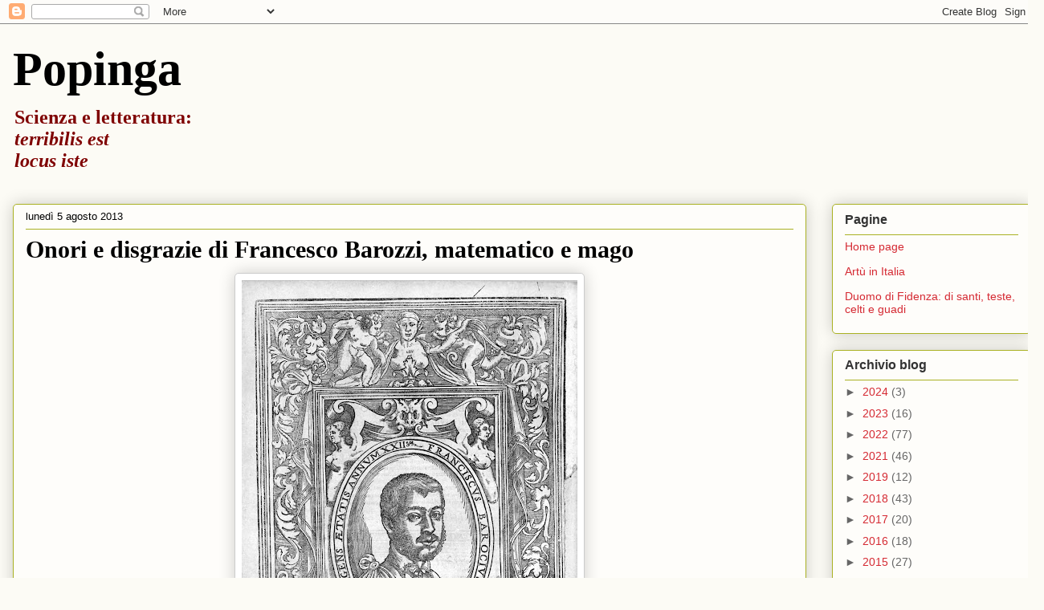

--- FILE ---
content_type: text/html; charset=UTF-8
request_url: https://keespopinga.blogspot.com/2013/08/onori-e-disgrazie-di-francesco-barozzi.html
body_size: 36337
content:
<!DOCTYPE html>
<html class='v2' dir='ltr' lang='it'>
<head>
<link href='https://www.blogger.com/static/v1/widgets/4128112664-css_bundle_v2.css' rel='stylesheet' type='text/css'/>
<meta content='width=1100' name='viewport'/>
<meta content='text/html; charset=UTF-8' http-equiv='Content-Type'/>
<meta content='blogger' name='generator'/>
<link href='https://keespopinga.blogspot.com/favicon.ico' rel='icon' type='image/x-icon'/>
<link href='https://keespopinga.blogspot.com/2013/08/onori-e-disgrazie-di-francesco-barozzi.html' rel='canonical'/>
<link rel="alternate" type="application/atom+xml" title="Popinga - Atom" href="https://keespopinga.blogspot.com/feeds/posts/default" />
<link rel="alternate" type="application/rss+xml" title="Popinga - RSS" href="https://keespopinga.blogspot.com/feeds/posts/default?alt=rss" />
<link rel="service.post" type="application/atom+xml" title="Popinga - Atom" href="https://www.blogger.com/feeds/5010563870962388688/posts/default" />

<link rel="alternate" type="application/atom+xml" title="Popinga - Atom" href="https://keespopinga.blogspot.com/feeds/3277103084618882154/comments/default" />
<!--Can't find substitution for tag [blog.ieCssRetrofitLinks]-->
<link href='https://blogger.googleusercontent.com/img/b/R29vZ2xl/AVvXsEh6vUADcbN9u-lswALf6CfPe8XeH9zOUDIp_ScARFAygf12RWUmmMVk_Fj8_gfSURgx5i_FCSFjDsrAsMNmCHgdy-BRmBuuESGi_8iKiH13pOcZaREBwetXokPUvbAes2pJIvfgBkoaNQ8/s640/Francesco_barozzi.jpg' rel='image_src'/>
<meta content='https://keespopinga.blogspot.com/2013/08/onori-e-disgrazie-di-francesco-barozzi.html' property='og:url'/>
<meta content='Onori e disgrazie di Francesco Barozzi, matematico e mago ' property='og:title'/>
<meta content='' property='og:description'/>
<meta content='https://blogger.googleusercontent.com/img/b/R29vZ2xl/AVvXsEh6vUADcbN9u-lswALf6CfPe8XeH9zOUDIp_ScARFAygf12RWUmmMVk_Fj8_gfSURgx5i_FCSFjDsrAsMNmCHgdy-BRmBuuESGi_8iKiH13pOcZaREBwetXokPUvbAes2pJIvfgBkoaNQ8/w1200-h630-p-k-no-nu/Francesco_barozzi.jpg' property='og:image'/>
<title>Popinga: Onori e disgrazie di Francesco Barozzi, matematico e mago </title>
<style id='page-skin-1' type='text/css'><!--
/*
-----------------------------------------------
Blogger Template Style
Name:     Awesome Inc.
Designer: Tina Chen
URL:      tinachen.org
----------------------------------------------- */
/* Content
----------------------------------------------- */
body {
font: normal normal 12px Arial, Tahoma, Helvetica, FreeSans, sans-serif;
color: #333333;
background: #fcfbf5 none repeat scroll top left;
}
html body .content-outer {
min-width: 0;
max-width: 100%;
width: 100%;
}
a:link {
text-decoration: none;
color: #0000ff;
}
a:visited {
text-decoration: none;
color: #cc0000;
}
a:hover {
text-decoration: underline;
color: #d52a33;
}
.body-fauxcolumn-outer .cap-top {
position: absolute;
z-index: 1;
height: 276px;
width: 100%;
background: transparent none repeat-x scroll top left;
_background-image: none;
}
/* Columns
----------------------------------------------- */
.content-inner {
padding: 0;
}
.header-inner .section {
margin: 0 16px;
}
.tabs-inner .section {
margin: 0 16px;
}
.main-inner {
padding-top: 30px;
}
.main-inner .column-center-inner,
.main-inner .column-left-inner,
.main-inner .column-right-inner {
padding: 0 5px;
}
*+html body .main-inner .column-center-inner {
margin-top: -30px;
}
#layout .main-inner .column-center-inner {
margin-top: 0;
}
/* Header
----------------------------------------------- */
.header-outer {
margin: 0 0 0 0;
background: rgba(89, 89, 89, 0) none repeat scroll 0 0;
}
.Header h1 {
font: normal bold 60px Georgia, Utopia, 'Palatino Linotype', Palatino, serif;
color: #000000;
text-shadow: 0 0 -1px #000000;
}
.Header h1 a {
color: #000000;
}
.Header .description {
font: normal normal 24px Georgia, Utopia, 'Palatino Linotype', Palatino, serif;
color: #7f0000;
}
.header-inner .Header .titlewrapper,
.header-inner .Header .descriptionwrapper {
padding-left: 0;
padding-right: 0;
margin-bottom: 0;
}
.header-inner .Header .titlewrapper {
padding-top: 22px;
}
/* Tabs
----------------------------------------------- */
.tabs-outer {
overflow: hidden;
position: relative;
background: #b3ca88 url(https://resources.blogblog.com/blogblog/data/1kt/awesomeinc/tabs_gradient_light.png) repeat scroll 0 0;
}
#layout .tabs-outer {
overflow: visible;
}
.tabs-cap-top, .tabs-cap-bottom {
position: absolute;
width: 100%;
border-top: 1px solid #908d6a;
}
.tabs-cap-bottom {
bottom: 0;
}
.tabs-inner .widget li a {
display: inline-block;
margin: 0;
padding: .6em 1.5em;
font: normal normal 14px Arial, Tahoma, Helvetica, FreeSans, sans-serif;
color: #333333;
border-top: 1px solid #908d6a;
border-bottom: 1px solid #908d6a;
border-left: 1px solid #908d6a;
height: 16px;
line-height: 16px;
}
.tabs-inner .widget li:last-child a {
border-right: 1px solid #908d6a;
}
.tabs-inner .widget li.selected a, .tabs-inner .widget li a:hover {
background: #63704b url(https://resources.blogblog.com/blogblog/data/1kt/awesomeinc/tabs_gradient_light.png) repeat-x scroll 0 -100px;
color: #ffffff;
}
/* Headings
----------------------------------------------- */
h2 {
font: normal bold 16px Arial, Tahoma, Helvetica, FreeSans, sans-serif;
color: #333333;
}
/* Widgets
----------------------------------------------- */
.main-inner .section {
margin: 0 27px;
padding: 0;
}
.main-inner .column-left-outer,
.main-inner .column-right-outer {
margin-top: 0;
}
#layout .main-inner .column-left-outer,
#layout .main-inner .column-right-outer {
margin-top: 0;
}
.main-inner .column-left-inner,
.main-inner .column-right-inner {
background: rgba(89, 89, 89, 0) none repeat 0 0;
-moz-box-shadow: 0 0 0 rgba(0, 0, 0, .2);
-webkit-box-shadow: 0 0 0 rgba(0, 0, 0, .2);
-goog-ms-box-shadow: 0 0 0 rgba(0, 0, 0, .2);
box-shadow: 0 0 0 rgba(0, 0, 0, .2);
-moz-border-radius: 5px;
-webkit-border-radius: 5px;
-goog-ms-border-radius: 5px;
border-radius: 5px;
}
#layout .main-inner .column-left-inner,
#layout .main-inner .column-right-inner {
margin-top: 0;
}
.sidebar .widget {
font: normal normal 14px Arial, Tahoma, Helvetica, FreeSans, sans-serif;
color: #333333;
}
.sidebar .widget a:link {
color: #d52a33;
}
.sidebar .widget a:visited {
color: #7d181e;
}
.sidebar .widget a:hover {
color: #d52a33;
}
.sidebar .widget h2 {
text-shadow: 0 0 -1px #000000;
}
.main-inner .widget {
background-color: #fefdfa;
border: 1px solid #aab123;
padding: 0 15px 15px;
margin: 20px -16px;
-moz-box-shadow: 0 0 20px rgba(0, 0, 0, .2);
-webkit-box-shadow: 0 0 20px rgba(0, 0, 0, .2);
-goog-ms-box-shadow: 0 0 20px rgba(0, 0, 0, .2);
box-shadow: 0 0 20px rgba(0, 0, 0, .2);
-moz-border-radius: 5px;
-webkit-border-radius: 5px;
-goog-ms-border-radius: 5px;
border-radius: 5px;
}
.main-inner .widget h2 {
margin: 0 -0;
padding: .6em 0 .5em;
border-bottom: 1px solid rgba(89, 89, 89, 0);
}
.footer-inner .widget h2 {
padding: 0 0 .4em;
border-bottom: 1px solid rgba(89, 89, 89, 0);
}
.main-inner .widget h2 + div, .footer-inner .widget h2 + div {
border-top: 1px solid #aab123;
padding-top: 8px;
}
.main-inner .widget .widget-content {
margin: 0 -0;
padding: 7px 0 0;
}
.main-inner .widget ul, .main-inner .widget #ArchiveList ul.flat {
margin: -8px -15px 0;
padding: 0;
list-style: none;
}
.main-inner .widget #ArchiveList {
margin: -8px 0 0;
}
.main-inner .widget ul li, .main-inner .widget #ArchiveList ul.flat li {
padding: .5em 15px;
text-indent: 0;
color: #666666;
border-top: 0 solid #aab123;
border-bottom: 1px solid rgba(89, 89, 89, 0);
}
.main-inner .widget #ArchiveList ul li {
padding-top: .25em;
padding-bottom: .25em;
}
.main-inner .widget ul li:first-child, .main-inner .widget #ArchiveList ul.flat li:first-child {
border-top: none;
}
.main-inner .widget ul li:last-child, .main-inner .widget #ArchiveList ul.flat li:last-child {
border-bottom: none;
}
.post-body {
position: relative;
}
.main-inner .widget .post-body ul {
padding: 0 2.5em;
margin: .5em 0;
list-style: disc;
}
.main-inner .widget .post-body ul li {
padding: 0.25em 0;
margin-bottom: .25em;
color: #333333;
border: none;
}
.footer-inner .widget ul {
padding: 0;
list-style: none;
}
.widget .zippy {
color: #666666;
}
/* Posts
----------------------------------------------- */
body .main-inner .Blog {
padding: 0;
margin-bottom: 1em;
background-color: transparent;
border: none;
-moz-box-shadow: 0 0 0 rgba(0, 0, 0, 0);
-webkit-box-shadow: 0 0 0 rgba(0, 0, 0, 0);
-goog-ms-box-shadow: 0 0 0 rgba(0, 0, 0, 0);
box-shadow: 0 0 0 rgba(0, 0, 0, 0);
}
.main-inner .section:last-child .Blog:last-child {
padding: 0;
margin-bottom: 1em;
}
.main-inner .widget h2.date-header {
margin: 0 -15px 1px;
padding: 0 0 0 0;
font: normal normal 13px Arial, Tahoma, Helvetica, FreeSans, sans-serif;
color: #000000;
background: transparent none no-repeat scroll top left;
border-top: 0 solid #aab123;
border-bottom: 1px solid rgba(89, 89, 89, 0);
-moz-border-radius-topleft: 0;
-moz-border-radius-topright: 0;
-webkit-border-top-left-radius: 0;
-webkit-border-top-right-radius: 0;
border-top-left-radius: 0;
border-top-right-radius: 0;
position: static;
bottom: 100%;
right: 15px;
text-shadow: 0 0 -1px #000000;
}
.main-inner .widget h2.date-header span {
font: normal normal 13px Arial, Tahoma, Helvetica, FreeSans, sans-serif;
display: block;
padding: .5em 15px;
border-left: 0 solid #aab123;
border-right: 0 solid #aab123;
}
.date-outer {
position: relative;
margin: 30px 0 20px;
padding: 0 15px;
background-color: #fefdfa;
border: 1px solid #aab123;
-moz-box-shadow: 0 0 20px rgba(0, 0, 0, .2);
-webkit-box-shadow: 0 0 20px rgba(0, 0, 0, .2);
-goog-ms-box-shadow: 0 0 20px rgba(0, 0, 0, .2);
box-shadow: 0 0 20px rgba(0, 0, 0, .2);
-moz-border-radius: 5px;
-webkit-border-radius: 5px;
-goog-ms-border-radius: 5px;
border-radius: 5px;
}
.date-outer:first-child {
margin-top: 0;
}
.date-outer:last-child {
margin-bottom: 20px;
-moz-border-radius-bottomleft: 5px;
-moz-border-radius-bottomright: 5px;
-webkit-border-bottom-left-radius: 5px;
-webkit-border-bottom-right-radius: 5px;
-goog-ms-border-bottom-left-radius: 5px;
-goog-ms-border-bottom-right-radius: 5px;
border-bottom-left-radius: 5px;
border-bottom-right-radius: 5px;
}
.date-posts {
margin: 0 -0;
padding: 0 0;
clear: both;
}
.post-outer, .inline-ad {
border-top: 1px solid #aab123;
margin: 0 -0;
padding: 15px 0;
}
.post-outer {
padding-bottom: 10px;
}
.post-outer:first-child {
padding-top: 0;
border-top: none;
}
.post-outer:last-child, .inline-ad:last-child {
border-bottom: none;
}
.post-body {
position: relative;
}
.post-body img {
padding: 8px;
background: #ffffff;
border: 1px solid #cccccc;
-moz-box-shadow: 0 0 20px rgba(0, 0, 0, .2);
-webkit-box-shadow: 0 0 20px rgba(0, 0, 0, .2);
box-shadow: 0 0 20px rgba(0, 0, 0, .2);
-moz-border-radius: 5px;
-webkit-border-radius: 5px;
border-radius: 5px;
}
h3.post-title, h4 {
font: normal bold 30px Georgia, Utopia, 'Palatino Linotype', Palatino, serif;
color: #000000;
}
h3.post-title a {
font: normal bold 30px Georgia, Utopia, 'Palatino Linotype', Palatino, serif;
color: #000000;
}
h3.post-title a:hover {
color: #d52a33;
text-decoration: underline;
}
.post-header {
margin: 0 0 1em;
}
.post-body {
line-height: 1.4;
}
.post-outer h2 {
color: #333333;
}
.post-footer {
margin: 1.5em 0 0;
}
#blog-pager {
padding: 15px;
font-size: 120%;
background-color: #fefdfa;
border: 1px solid #aab123;
-moz-box-shadow: 0 0 20px rgba(0, 0, 0, .2);
-webkit-box-shadow: 0 0 20px rgba(0, 0, 0, .2);
-goog-ms-box-shadow: 0 0 20px rgba(0, 0, 0, .2);
box-shadow: 0 0 20px rgba(0, 0, 0, .2);
-moz-border-radius: 5px;
-webkit-border-radius: 5px;
-goog-ms-border-radius: 5px;
border-radius: 5px;
-moz-border-radius-topleft: 5px;
-moz-border-radius-topright: 5px;
-webkit-border-top-left-radius: 5px;
-webkit-border-top-right-radius: 5px;
-goog-ms-border-top-left-radius: 5px;
-goog-ms-border-top-right-radius: 5px;
border-top-left-radius: 5px;
border-top-right-radius-topright: 5px;
margin-top: 1em;
}
.blog-feeds, .post-feeds {
margin: 1em 0;
text-align: center;
color: #333333;
}
.blog-feeds a, .post-feeds a {
color: #d52a33;
}
.blog-feeds a:visited, .post-feeds a:visited {
color: #7d181e;
}
.blog-feeds a:hover, .post-feeds a:hover {
color: #d52a33;
}
.post-outer .comments {
margin-top: 2em;
}
/* Comments
----------------------------------------------- */
.comments .comments-content .icon.blog-author {
background-repeat: no-repeat;
background-image: url([data-uri]);
}
.comments .comments-content .loadmore a {
border-top: 1px solid #908d6a;
border-bottom: 1px solid #908d6a;
}
.comments .continue {
border-top: 2px solid #908d6a;
}
/* Footer
----------------------------------------------- */
.footer-outer {
margin: -20px 0 -1px;
padding: 20px 0 0;
color: #333333;
overflow: hidden;
}
.footer-fauxborder-left {
border-top: 1px solid #aab123;
background: #fefdfa none repeat scroll 0 0;
-moz-box-shadow: 0 0 20px rgba(0, 0, 0, .2);
-webkit-box-shadow: 0 0 20px rgba(0, 0, 0, .2);
-goog-ms-box-shadow: 0 0 20px rgba(0, 0, 0, .2);
box-shadow: 0 0 20px rgba(0, 0, 0, .2);
margin: 0 -20px;
}
/* Mobile
----------------------------------------------- */
body.mobile {
background-size: auto;
}
.mobile .body-fauxcolumn-outer {
background: transparent none repeat scroll top left;
}
*+html body.mobile .main-inner .column-center-inner {
margin-top: 0;
}
.mobile .main-inner .widget {
padding: 0 0 15px;
}
.mobile .main-inner .widget h2 + div,
.mobile .footer-inner .widget h2 + div {
border-top: none;
padding-top: 0;
}
.mobile .footer-inner .widget h2 {
padding: 0.5em 0;
border-bottom: none;
}
.mobile .main-inner .widget .widget-content {
margin: 0;
padding: 7px 0 0;
}
.mobile .main-inner .widget ul,
.mobile .main-inner .widget #ArchiveList ul.flat {
margin: 0 -15px 0;
}
.mobile .main-inner .widget h2.date-header {
right: 0;
}
.mobile .date-header span {
padding: 0.4em 0;
}
.mobile .date-outer:first-child {
margin-bottom: 0;
border: 1px solid #aab123;
-moz-border-radius-topleft: 5px;
-moz-border-radius-topright: 5px;
-webkit-border-top-left-radius: 5px;
-webkit-border-top-right-radius: 5px;
-goog-ms-border-top-left-radius: 5px;
-goog-ms-border-top-right-radius: 5px;
border-top-left-radius: 5px;
border-top-right-radius: 5px;
}
.mobile .date-outer {
border-color: #aab123;
border-width: 0 1px 1px;
}
.mobile .date-outer:last-child {
margin-bottom: 0;
}
.mobile .main-inner {
padding: 0;
}
.mobile .header-inner .section {
margin: 0;
}
.mobile .post-outer, .mobile .inline-ad {
padding: 5px 0;
}
.mobile .tabs-inner .section {
margin: 0 10px;
}
.mobile .main-inner .widget h2 {
margin: 0;
padding: 0;
}
.mobile .main-inner .widget h2.date-header span {
padding: 0;
}
.mobile .main-inner .widget .widget-content {
margin: 0;
padding: 7px 0 0;
}
.mobile #blog-pager {
border: 1px solid transparent;
background: #fefdfa none repeat scroll 0 0;
}
.mobile .main-inner .column-left-inner,
.mobile .main-inner .column-right-inner {
background: rgba(89, 89, 89, 0) none repeat 0 0;
-moz-box-shadow: none;
-webkit-box-shadow: none;
-goog-ms-box-shadow: none;
box-shadow: none;
}
.mobile .date-posts {
margin: 0;
padding: 0;
}
.mobile .footer-fauxborder-left {
margin: 0;
border-top: inherit;
}
.mobile .main-inner .section:last-child .Blog:last-child {
margin-bottom: 0;
}
.mobile-index-contents {
color: #333333;
}
.mobile .mobile-link-button {
background: #0000ff url(https://resources.blogblog.com/blogblog/data/1kt/awesomeinc/tabs_gradient_light.png) repeat scroll 0 0;
}
.mobile-link-button a:link, .mobile-link-button a:visited {
color: #ffffff;
}
.mobile .tabs-inner .PageList .widget-content {
background: transparent;
border-top: 1px solid;
border-color: #908d6a;
color: #333333;
}
.mobile .tabs-inner .PageList .widget-content .pagelist-arrow {
border-left: 1px solid #908d6a;
}

--></style>
<style id='template-skin-1' type='text/css'><!--
body {
min-width: 1300px;
}
.content-outer, .content-fauxcolumn-outer, .region-inner {
min-width: 1300px;
max-width: 1300px;
_width: 1300px;
}
.main-inner .columns {
padding-left: 0;
padding-right: 280px;
}
.main-inner .fauxcolumn-center-outer {
left: 0;
right: 280px;
/* IE6 does not respect left and right together */
_width: expression(this.parentNode.offsetWidth -
parseInt("0") -
parseInt("280px") + 'px');
}
.main-inner .fauxcolumn-left-outer {
width: 0;
}
.main-inner .fauxcolumn-right-outer {
width: 280px;
}
.main-inner .column-left-outer {
width: 0;
right: 100%;
margin-left: -0;
}
.main-inner .column-right-outer {
width: 280px;
margin-right: -280px;
}
#layout {
min-width: 0;
}
#layout .content-outer {
min-width: 0;
width: 800px;
}
#layout .region-inner {
min-width: 0;
width: auto;
}
body#layout div.add_widget {
padding: 8px;
}
body#layout div.add_widget a {
margin-left: 32px;
}
--></style>
<link href='https://www.blogger.com/dyn-css/authorization.css?targetBlogID=5010563870962388688&amp;zx=79a6a9fa-9207-4de9-a7af-6bf0a5ffdbf2' media='none' onload='if(media!=&#39;all&#39;)media=&#39;all&#39;' rel='stylesheet'/><noscript><link href='https://www.blogger.com/dyn-css/authorization.css?targetBlogID=5010563870962388688&amp;zx=79a6a9fa-9207-4de9-a7af-6bf0a5ffdbf2' rel='stylesheet'/></noscript>
<meta name='google-adsense-platform-account' content='ca-host-pub-1556223355139109'/>
<meta name='google-adsense-platform-domain' content='blogspot.com'/>

<link rel="stylesheet" href="https://fonts.googleapis.com/css2?display=swap&family=Outfit"></head>
<body class='loading variant-renewable'>
<div class='navbar section' id='navbar' name='Navbar'><div class='widget Navbar' data-version='1' id='Navbar1'><script type="text/javascript">
    function setAttributeOnload(object, attribute, val) {
      if(window.addEventListener) {
        window.addEventListener('load',
          function(){ object[attribute] = val; }, false);
      } else {
        window.attachEvent('onload', function(){ object[attribute] = val; });
      }
    }
  </script>
<div id="navbar-iframe-container"></div>
<script type="text/javascript" src="https://apis.google.com/js/platform.js"></script>
<script type="text/javascript">
      gapi.load("gapi.iframes:gapi.iframes.style.bubble", function() {
        if (gapi.iframes && gapi.iframes.getContext) {
          gapi.iframes.getContext().openChild({
              url: 'https://www.blogger.com/navbar/5010563870962388688?po\x3d3277103084618882154\x26origin\x3dhttps://keespopinga.blogspot.com',
              where: document.getElementById("navbar-iframe-container"),
              id: "navbar-iframe"
          });
        }
      });
    </script><script type="text/javascript">
(function() {
var script = document.createElement('script');
script.type = 'text/javascript';
script.src = '//pagead2.googlesyndication.com/pagead/js/google_top_exp.js';
var head = document.getElementsByTagName('head')[0];
if (head) {
head.appendChild(script);
}})();
</script>
</div></div>
<div class='body-fauxcolumns'>
<div class='fauxcolumn-outer body-fauxcolumn-outer'>
<div class='cap-top'>
<div class='cap-left'></div>
<div class='cap-right'></div>
</div>
<div class='fauxborder-left'>
<div class='fauxborder-right'></div>
<div class='fauxcolumn-inner'>
</div>
</div>
<div class='cap-bottom'>
<div class='cap-left'></div>
<div class='cap-right'></div>
</div>
</div>
</div>
<div class='content'>
<div class='content-fauxcolumns'>
<div class='fauxcolumn-outer content-fauxcolumn-outer'>
<div class='cap-top'>
<div class='cap-left'></div>
<div class='cap-right'></div>
</div>
<div class='fauxborder-left'>
<div class='fauxborder-right'></div>
<div class='fauxcolumn-inner'>
</div>
</div>
<div class='cap-bottom'>
<div class='cap-left'></div>
<div class='cap-right'></div>
</div>
</div>
</div>
<div class='content-outer'>
<div class='content-cap-top cap-top'>
<div class='cap-left'></div>
<div class='cap-right'></div>
</div>
<div class='fauxborder-left content-fauxborder-left'>
<div class='fauxborder-right content-fauxborder-right'></div>
<div class='content-inner'>
<header>
<div class='header-outer'>
<div class='header-cap-top cap-top'>
<div class='cap-left'></div>
<div class='cap-right'></div>
</div>
<div class='fauxborder-left header-fauxborder-left'>
<div class='fauxborder-right header-fauxborder-right'></div>
<div class='region-inner header-inner'>
<div class='header section' id='header' name='Intestazione'><div class='widget Header' data-version='1' id='Header1'>
<div id='header-inner'>
<div class='titlewrapper'>
<h1 class='title'>
<a href='https://keespopinga.blogspot.com/'>
Popinga
</a>
</h1>
</div>
<div class='descriptionwrapper'>
<p class='description'><span><b>Scienza e letteratura: <br><i>terribilis est <br>
locus iste</i></b></span></p>
</div>
</div>
</div></div>
</div>
</div>
<div class='header-cap-bottom cap-bottom'>
<div class='cap-left'></div>
<div class='cap-right'></div>
</div>
</div>
</header>
<div class='tabs-outer'>
<div class='tabs-cap-top cap-top'>
<div class='cap-left'></div>
<div class='cap-right'></div>
</div>
<div class='fauxborder-left tabs-fauxborder-left'>
<div class='fauxborder-right tabs-fauxborder-right'></div>
<div class='region-inner tabs-inner'>
<div class='tabs no-items section' id='crosscol' name='Multi-colonne'></div>
<div class='tabs no-items section' id='crosscol-overflow' name='Cross-Column 2'></div>
</div>
</div>
<div class='tabs-cap-bottom cap-bottom'>
<div class='cap-left'></div>
<div class='cap-right'></div>
</div>
</div>
<div class='main-outer'>
<div class='main-cap-top cap-top'>
<div class='cap-left'></div>
<div class='cap-right'></div>
</div>
<div class='fauxborder-left main-fauxborder-left'>
<div class='fauxborder-right main-fauxborder-right'></div>
<div class='region-inner main-inner'>
<div class='columns fauxcolumns'>
<div class='fauxcolumn-outer fauxcolumn-center-outer'>
<div class='cap-top'>
<div class='cap-left'></div>
<div class='cap-right'></div>
</div>
<div class='fauxborder-left'>
<div class='fauxborder-right'></div>
<div class='fauxcolumn-inner'>
</div>
</div>
<div class='cap-bottom'>
<div class='cap-left'></div>
<div class='cap-right'></div>
</div>
</div>
<div class='fauxcolumn-outer fauxcolumn-left-outer'>
<div class='cap-top'>
<div class='cap-left'></div>
<div class='cap-right'></div>
</div>
<div class='fauxborder-left'>
<div class='fauxborder-right'></div>
<div class='fauxcolumn-inner'>
</div>
</div>
<div class='cap-bottom'>
<div class='cap-left'></div>
<div class='cap-right'></div>
</div>
</div>
<div class='fauxcolumn-outer fauxcolumn-right-outer'>
<div class='cap-top'>
<div class='cap-left'></div>
<div class='cap-right'></div>
</div>
<div class='fauxborder-left'>
<div class='fauxborder-right'></div>
<div class='fauxcolumn-inner'>
</div>
</div>
<div class='cap-bottom'>
<div class='cap-left'></div>
<div class='cap-right'></div>
</div>
</div>
<!-- corrects IE6 width calculation -->
<div class='columns-inner'>
<div class='column-center-outer'>
<div class='column-center-inner'>
<div class='main section' id='main' name='Principale'><div class='widget Blog' data-version='1' id='Blog1'>
<div class='blog-posts hfeed'>

          <div class="date-outer">
        
<h2 class='date-header'><span>lunedì 5 agosto 2013</span></h2>

          <div class="date-posts">
        
<div class='post-outer'>
<div class='post hentry uncustomized-post-template' itemprop='blogPost' itemscope='itemscope' itemtype='http://schema.org/BlogPosting'>
<meta content='https://blogger.googleusercontent.com/img/b/R29vZ2xl/AVvXsEh6vUADcbN9u-lswALf6CfPe8XeH9zOUDIp_ScARFAygf12RWUmmMVk_Fj8_gfSURgx5i_FCSFjDsrAsMNmCHgdy-BRmBuuESGi_8iKiH13pOcZaREBwetXokPUvbAes2pJIvfgBkoaNQ8/s640/Francesco_barozzi.jpg' itemprop='image_url'/>
<meta content='5010563870962388688' itemprop='blogId'/>
<meta content='3277103084618882154' itemprop='postId'/>
<a name='3277103084618882154'></a>
<h3 class='post-title entry-title' itemprop='name'>
Onori e disgrazie di Francesco Barozzi, matematico e mago 
</h3>
<div class='post-header'>
<div class='post-header-line-1'></div>
</div>
<div class='post-body entry-content' id='post-body-3277103084618882154' itemprop='description articleBody'>
<div style="text-align: justify;">
<div class="separator" style="clear: both; text-align: center;">
<a href="https://blogger.googleusercontent.com/img/b/R29vZ2xl/AVvXsEh6vUADcbN9u-lswALf6CfPe8XeH9zOUDIp_ScARFAygf12RWUmmMVk_Fj8_gfSURgx5i_FCSFjDsrAsMNmCHgdy-BRmBuuESGi_8iKiH13pOcZaREBwetXokPUvbAes2pJIvfgBkoaNQ8/s1600/Francesco_barozzi.jpg" imageanchor="1" style="margin-left: 1em; margin-right: 1em;"><img border="0" height="640" src="https://blogger.googleusercontent.com/img/b/R29vZ2xl/AVvXsEh6vUADcbN9u-lswALf6CfPe8XeH9zOUDIp_ScARFAygf12RWUmmMVk_Fj8_gfSURgx5i_FCSFjDsrAsMNmCHgdy-BRmBuuESGi_8iKiH13pOcZaREBwetXokPUvbAes2pJIvfgBkoaNQ8/s640/Francesco_barozzi.jpg" width="418" /></a></div>
<br />
Agli inizi del Cinquecento l&#8217;isola di Creta (allora chiamata Candia) era veneziana da quasi tre secoli, dai tempi della quarta crociata, che aveva condotto all'infame distruzione di Costantinopoli dai parte dei latini nel 1204. Dopo quella data, un certo numero di famiglie patrizie veneziane aveva preso il controllo dell&#8217;isola, formando un&#8217;aristocrazia invisa alla popolazione locale (che si augurava gli ottomani, tanto per dire).&nbsp;</div>
<div style="text-align: justify;">
<br /></div>
<div style="text-align: justify;">
Il 28 maggio 1453 Costantinopoli, il cui antico impero era oramai ridotto a poche terre vicine alla città, fu definitivamente presa dai Turchi. Ciò ebbe effetti grandissimi sullo sviluppo della cultura umanistica, perché molti degli studiosi bizantini che si dedicavano alla ricerca e alla pubblicazione degli antichi manoscritti greci fuggirono a Creta, che divenne il centro per la tradizione dell&#8217;antica sapienza greca verso l&#8217;Italia. Diversi studiosi greci giunsero attraverso l&#8217;isola nelle corti e nelle università della penisola, portando con sé manoscritti e idee. Attraverso di loro, l&#8217;Occidente riscopriva i grandi matematici dell&#8217;epoca alessandrina, il pensiero di Platone e dei filosofi neoplatonici, ma anche quello che viene definito come <i><a href="http://en.wikipedia.org/wiki/Hermetica" target="_blank">Corpus Hermeticum</a></i>, l&#8217;insieme degli scritti di carattere magico e gnostico compilati  da varie mani nei primi secoli dopo Cristo ed erroneamente attribuiti all'antico saggio egizio Ermete Trismegisto (&#8220;tre volte grande&#8221;), ritenuto di poco posteriore a Mosè e comunque vissuto assai prima dei grandi filosofi greci.
<br />
<br /></div>
<div style="text-align: justify;">
Il 9 agosto 1537, proprio da una nobile famiglia veneziana insediata a Candia, nasceva il matematico ed erudito Francesco Barozzi (latinizzato in <i>Franciscus Barocius</i> come usava allora), una figura emblematica della cultura del Cinquecento, nella quale convissero la passione umanistica per la riscoperta della matematica degli antichi e la mentalità magica. Il suo contributo all'evoluzione del pensiero scientifico si inquadra nel movimento rinascimentale dedito allo studio critico della scienza antica, compiuto attraverso la lettura e la traduzione di opere greche e latine nei manoscritti originali. La sua biografia, come quella di tanti matematici del suo tempo (ad esempio il Cardano, o il Della Porta), presenta aspetti che a prima vista appaiono contraddittori, pervasi, come vedremo, di mentalità astrologica ed ermetica.&nbsp;</div>
<div style="text-align: justify;">
<br /></div>
<div style="text-align: justify;">
La realtà è che il cammino della scienza moderna, almeno nei suoi secoli iniziali, è stato tutt'altro che lineare, essendo la mentalità scientifica una delle componenti di un'incredibile accozzaglia di idee, concetti e teorie razionali, semi-razionali, moderatamente bizzarre o del tutto folli, che spesso convivano in una stessa figura di erudito o filosofo naturale. Non si spiegherebbe altrimenti il successo di alcuni testi magici, letti, consultati e citati per secoli, o di veri e propri <i>fake </i>politico-religiosi, come quello della misteriosa setta dei <a href="http://it.wikipedia.org/wiki/Johann_Valentinus_Andreae" target="_blank">Rosa-Croce</a>, che pure portarono all'evoluzione del pensiero scientifico accanto allo sviluppo di idee di tolleranza religiosa.
<br />
<br /></div>
<div style="text-align: justify;">
<div class="separator" style="clear: both; text-align: center;">
<a href="https://blogger.googleusercontent.com/img/b/R29vZ2xl/AVvXsEgBumWRxut1EBKbBAdqrYu-uuuu-AJ5fwg1cOrcHbFeMerzIwBpeIRssp6ggQLNZ1B1Uek-osRblzv5khsqJJtPglcZzRCq0N_FVQRiQsbZhdugZTyFHATP-8JA-g-8wzO9PO4EDbBFTH8/s1600/Agrippa+von+Nettesheim+Heinrich+Cornelius+di+Jean-Jacques+Boissard.jpg" imageanchor="1" style="clear: left; float: left; margin-bottom: 1em; margin-right: 1em;"><img border="0" height="320" src="https://blogger.googleusercontent.com/img/b/R29vZ2xl/AVvXsEgBumWRxut1EBKbBAdqrYu-uuuu-AJ5fwg1cOrcHbFeMerzIwBpeIRssp6ggQLNZ1B1Uek-osRblzv5khsqJJtPglcZzRCq0N_FVQRiQsbZhdugZTyFHATP-8JA-g-8wzO9PO4EDbBFTH8/s320/Agrippa+von+Nettesheim+Heinrich+Cornelius+di+Jean-Jacques+Boissard.jpg" width="216" /></a></div>
Il <i>De occulta philosophia</i> del mago tedesco <a href="http://it.wikipedia.org/wiki/Agrippa_von_Nettesheim" target="_blank">Cornelio Agrippa di Nettesheim</a>, che circolò come manoscritto dal 1510 e fu pubblicato nel 1533, fornisce un&#8217;interessante rassegna dell'intero campo della magia rinascimentale. L&#8217;opera, pur non essendo altro che una raccolta delle idee ermetiche, cabbalistiche e astrologiche che si erano sviluppate in Europa nei decenni precedenti e sebbene, nonostante il titolo, abbia ben poco di filosofico, ebbe un successo immediato e duraturo tra tutti i circoli eruditi, allora assai numerosi, che si rifacevano al pensiero magico. Essa è suddivisa in tre libri: il primo dedicato alla magia naturale, o magia del mondo elementare; il secondo alla magia celeste; il terzo infine alla magia cerimoniale. <br />
<br /></div>
<div style="text-align: justify;">
L'universo va diviso, dice Agrippa, in tre mondi: quello elementare, quello celeste e quello intellettuale. Ciascuno di essi riceve influssi dal mondo che gli è direttamente superiore, in modo che la virtù del Creatore discende attraverso gli angeli nel mondo intellettuale, alle stelle del mondo celeste e da qui agli elementi e a tutte le cose che ne sono composte: animali, piante, metalli, pietre e così via. I maghi sono convinti che sia possibile ripercorrere all'inverso questo stesso processo e attirare le virtù del mondo superiore su di noi manipolando quelle inferiori: <i>&#171;Tale è infatti la concordanza del mondo che le cose celesti attraggono quelle a loro superiori e le cose naturali quelle sovrannaturali grazie alla virtù che circola in tutte le cose e alla partecipazione ad essa di tutte le specie&#187;</i>. I maghi tentano di scoprire le virtù del mondo elementare attraverso la medicina e la filosofia naturale; quelle del mondo celeste per mezzo dell'astrologia e della matematica; quanto poi al mondo intellettuale, essi studiano i riti, le invocazioni, le cerimonie sacre delle varie religioni. Queste tre divisioni corrispondono alla ripartizione della filosofia in fisica, matematica e teologia. Soltanto la magia le comprende tutte tre.&nbsp;</div>
<div style="text-align: justify;">
<br /></div>
<div style="text-align: justify;">
<div class="separator" style="clear: both; text-align: center;">
<a href="https://blogger.googleusercontent.com/img/b/R29vZ2xl/AVvXsEjmRgle-eDqd3vk_SHyHBj6vm8JKrkVtoAFD_t26GEqZ0VcuTBiJIIXZmV-swCpD-9OzRbJQQMHp6Sxk7q5fQ6Xgv24T56Rj0wDH1xF1PQawjf2qHlVgSsElw8Sny9FvpRr5JZZrFy2Jv4/s1600/Gravure_d&#39;Agrippa_de_Nettesheim.jpg" imageanchor="1" style="margin-left: 1em; margin-right: 1em;"><img border="0" height="619" src="https://blogger.googleusercontent.com/img/b/R29vZ2xl/AVvXsEjmRgle-eDqd3vk_SHyHBj6vm8JKrkVtoAFD_t26GEqZ0VcuTBiJIIXZmV-swCpD-9OzRbJQQMHp6Sxk7q5fQ6Xgv24T56Rj0wDH1xF1PQawjf2qHlVgSsElw8Sny9FvpRr5JZZrFy2Jv4/s640/Gravure_d&#39;Agrippa_de_Nettesheim.jpg" width="640" /></a></div>
<br />
Il Libro II, dedicato alla magia celeste, è quello che più ci interessa. Secondo Agrippa, la matematica è estremamente necessaria alla magia poiché tutto ciò che viene prodotto mediante virtù naturali è regolato da numero, peso e misura. Attraverso la matematica si è in grado di realizzare portenti prima impensabili, e di dar forma a statue e figure capaci di muoversi e di parlare, perché la matematica è in grado di creare statue viventi, colmandole degli stessi poteri di quelle costruite tramite occulte virtù naturali.&nbsp;</div>
<div style="text-align: justify;">
<br /></div>
<div style="text-align: justify;">
<i>&#8220;Così, quando un mago è versato nella filosofia naturale e nella matematica e conosce le scienze che ne derivano, l&#8217;aritmetica, la musica, la geometria, l&#8217;ottica, l&#8217;astronomia e quelle che si esercitano a mezzo di pesi, di misure, di proporzioni, di giunzioni, nonché la meccanica, che è la risultante di tutte queste discipline, può compiere cose meravigliose che stupiscono gli uomini più colti&#8221;</i>.&nbsp;</div>
<div style="text-align: justify;">
<br /></div>
<div style="text-align: justify;">
Il libro si dilunga sulle virtù dei numeri, a partire dall'Uno che è il principio e la fine di tutte le cose e appartiene a Dio. Vengono considerati i numeri dal due al dodici, con i loro rispettivi significati e raggruppamenti particolari, poi le lettere dell'alfabeto ebraico, che hanno valori numerici dotati di grande efficacia ai fini della magia cabalistica. La parte dedicata ai numeri si conclude con l&#8217;esposizione dei <a href="http://keespopinga.blogspot.it/2012/03/quadrati-magici-e-pensiero-occulto.html" target="_blank">quadrati magici</a>, che sono in accordo con i numeri planetari ed hanno il potere di attirare l'influsso del pianeta a cui sono rispettivamente collegati (come non pensare al quadrato di Giove nella <i>Melancolia I </i>di Albrecht Dürer, del 1514, posto a temperare l'atmosfera saturnina del dipinto?) 
<br />
<br /></div>
<div style="text-align: justify;">
<div class="separator" style="clear: both; text-align: center;">
<a href="https://blogger.googleusercontent.com/img/b/R29vZ2xl/AVvXsEh4P0lU2BtkUGMu-pLgFP9k32y8uVwf3o36HguNEN2tIFLXnY-mb_JbLL1S00kaxgjbKuzRj9goEqx-GOiocu2Um-9B5RGQFZjjD0Mw8zyGIBCT03zB9cZ6IF0lbincLJx6h6M4VmvSrCM/s1600/pc-durer-melencolia.jpg" imageanchor="1" style="margin-left: 1em; margin-right: 1em;"><img border="0" height="640" src="https://blogger.googleusercontent.com/img/b/R29vZ2xl/AVvXsEh4P0lU2BtkUGMu-pLgFP9k32y8uVwf3o36HguNEN2tIFLXnY-mb_JbLL1S00kaxgjbKuzRj9goEqx-GOiocu2Um-9B5RGQFZjjD0Mw8zyGIBCT03zB9cZ6IF0lbincLJx6h6M4VmvSrCM/s640/pc-durer-melencolia.jpg" width="506" /></a></div>
<br />
Come si vede, la conoscenza matematica di Agrippa è assai limitata, e il suo trattato si limita a un&#8217;esposizione del valore simbolico dei numeri. Eppure l&#8217;idea che la matematica, la geometria e le scienze correlate, possono consentire al sapiente di agire sul mondo è il grande elemento di novità, che costituisce la rottura definitiva con le epoche precedenti. Questa idea, anticipata nelle opere ermetiche  di Marsilio Ficino e in quelle cabalistiche di Pico della Mirandola, ancora confusa, di <i>homo faber</i>, aprì la strada al grande successo delle <a href="http://keespopinga.blogspot.it/2010/05/la-riscossa-delle-arti-meccaniche-nel.html" target="_blank">arti meccaniche nel Cinquecento</a>, e contribuì ad indirizzare i &#8220;filosofi&#8221; del tempo verso lo studio della natura. <br />
<br /></div>
<div style="text-align: justify;">
<div class="separator" style="clear: both; text-align: center;">
</div>
<div class="separator" style="clear: both; text-align: center;">
<a href="https://blogger.googleusercontent.com/img/b/R29vZ2xl/AVvXsEimHL1-bwzf69TvFrdx2ESaqrobJGQVA_2YLejlEDxfrVEkClW5-ZjHy3T-WGjkIbhgjFLescsHrhbfJRRxYGiP0RrfNAwkUyVfUeC55miUtxi1lVWX7KVQm-8hlIM064Wwvt2nM8sWgZw/s1600/john_dee_ashmolean.jpg" imageanchor="1" style="clear: right; float: right; margin-bottom: 1em; margin-left: 1em;"><img border="0" height="320" src="https://blogger.googleusercontent.com/img/b/R29vZ2xl/AVvXsEimHL1-bwzf69TvFrdx2ESaqrobJGQVA_2YLejlEDxfrVEkClW5-ZjHy3T-WGjkIbhgjFLescsHrhbfJRRxYGiP0RrfNAwkUyVfUeC55miUtxi1lVWX7KVQm-8hlIM064Wwvt2nM8sWgZw/s320/john_dee_ashmolean.jpg" width="265" /></a></div>
L&#8217;inglese John Dee, un mago rinascimentale assai più dotto di Agrippa, dalle conoscenze matematiche aggiornate alle più recenti acquisizioni del suo tempo (aveva studiato presso Frisius e Mercatore a Lovanio e aveva avuto modo di conoscere insigni matematici europei come Federico Commandino), nella <i>Mathematicall Praeface</i> alla traduzione dal greco in inglese degli <i>Elementi </i>di Euclide realizzata da Sir Henry Billingsley (1570), esprimeva le stesse idee:&nbsp;</div>
<div style="text-align: justify;">
<br /></div>
<div style="text-align: justify;">
<i>&#8220;Puoi ben capire, dagli </i>Elementi <i>di Euclide, che questa scienza è molto più vasta e comprende molto più che non la sola misurazione di pianure, e i suoi ulteriori scopi non sono da meno della misurazione della superficie terrestre. Dovrebbe dunque esserci un altro nome, per la nostra scienza matematica della grandezza, che non riguarda né zolle né torba, né colline né valli, né terra né cielo, e che è l'assoluta Megethologia </i>[scienza della Grandezza Divina, ndr]<i>, che non striscia sul terreno, né si interessa di misurazioni, ma innalza il cuore sopra i cieli, con linee invisibili, e raggi immortali, si incontra con i riflessi della incomprensibile luce e perciò procura gioia e un'indicibile perfezione&#8221;.&nbsp;</i></div>
<div style="text-align: justify;">
<br /></div>
<div style="text-align: justify;">
Ma torniamo al Barozzi. Il giovane Francesco fu mandato a studiare greco e latino a Padova. Più tardi frequentò lo Studio della stessa città, dove seguì i corsi di filosofia e matematica. Nel 1559 lesse matematica nello stesso ateneo, esponendo il celebre <i>Tractatus de Sphaera </i>di Giovanni Sacrobosco, con lo scopo di confutarne gli errori. Alla morte del padre ereditò una cospicua fortuna in danaro e in immobili a Rettimo, a Creta, ma decise di stabilirsi a Venezia, dove rimase tutta la vita, tranne qualche soggiorno nei suoi possedimenti insulari.&nbsp;</div>
<div style="text-align: justify;">
<br /></div>
<div style="text-align: justify;">
<div class="separator" style="clear: both; text-align: center;">
</div>
Nel 1560 pubblicò a Padova la traduzione in latino dell&#8217;edizione del filosofo neoplatonico Proclo (V sec.) del primo libro degli <a href="http://keespopinga.blogspot.it/2013/04/tradizione-e-traduzione-degli-elementi.html" target="_blank"><i>Elementi </i>di Euclide</a> (<i>Procli Diadochi Lycii in primum Euclidis elementorum librum&#8230;</i>), dall'indubbio pregio di essere basata su fonti migliori e affidabili di quelle utilizzate in precedenza. Nello stesso anno uscì un suo&nbsp;<i>Opusculum, (&#8230;) de medietate Mathematicarum</i>, scritto in risposta alle opinioni espresse dall'umanista senese Alessandro Piccolomini sulla natura della certezza matematica. Per il Barozzi la certezza matematica deriva dalla natura delle sue prove, dal rigore sintattico delle sue dimostrazioni, pertanto non è inferiore alla verità che si ottiene dai ragionamenti della logica. Dal punto di vista dell&#8217;uomo, la certezza matematica, che è direttamente raggiungibile, è superiore anche a quella metafisica, sebbene quest&#8217;ultima sia superiore in termini assoluti perché deriva da Dio. 
<br />
<br /></div>
<div style="text-align: justify;">
<div class="separator" style="clear: both; text-align: center;">
</div>
<div class="separator" style="clear: both; text-align: center;">
<a href="https://blogger.googleusercontent.com/img/b/R29vZ2xl/AVvXsEg6vDqjDrVFFBmKRDHwc1PzuuqoLoEQ1yF8DuEVqDI6dZUYHMAHqbt9Et3HdMLxbM3UqlmEmpgZvxX42tIgrG4FXLA8osssT56Y5qOOjDEgf6pzkaYEBexIDfZJowcdC1irbLV6T1m0OYU/s1600/Proclo.jpg" imageanchor="1" style="margin-left: 1em; margin-right: 1em;"><img border="0" height="400" src="https://blogger.googleusercontent.com/img/b/R29vZ2xl/AVvXsEg6vDqjDrVFFBmKRDHwc1PzuuqoLoEQ1yF8DuEVqDI6dZUYHMAHqbt9Et3HdMLxbM3UqlmEmpgZvxX42tIgrG4FXLA8osssT56Y5qOOjDEgf6pzkaYEBexIDfZJowcdC1irbLV6T1m0OYU/s400/Proclo.jpg" width="261" /></a></div>
<br />
Autore assai prolifico, tradusse diverse opere dei matematici greci: Erone, Pappo (migliorando una traduzione del Commandino) e Archimede. La versione dell&#8217;opera di Erone sulle macchine da guerra, <i>Heronis mechanici liber de machinis bellicis</i>, pubblicata nel 1572, ebbe ad esempio una notevole risonanza. Nello stesso anno uscì <i>Il nobilissimo et antiquissimo giuoco pythagoreo nominato rythmomachia cioè battaglia de consonantie de numeri, in lingua volgare a modo di parafresi composto</i>, dedicato a un gioco matematico noto anche come &#8220;gioco dei filosofi&#8221;, già descritto in precedenza dal francese Boissière.&nbsp;</div>
<div style="text-align: justify;">
<br /></div>
<div style="text-align: justify;">
<div class="separator" style="clear: both; text-align: center;">
<a href="https://blogger.googleusercontent.com/img/b/R29vZ2xl/AVvXsEhUvKQM0l45E5TYMJCYTD__sIpx5mteELK0CMTKE8eCpOBioS3TZxQ6tKO67Woutf1ecLweBCOM_G5YyuiMDEyyS908mlwty98WgxbhDorx4p596p2EkdH-oCe9Z_KvSh062uiSS4tUEv4/s1600/Cosmographia.jpg" imageanchor="1" style="clear: left; float: left; margin-bottom: 1em; margin-right: 1em;"><img border="0" height="400" src="https://blogger.googleusercontent.com/img/b/R29vZ2xl/AVvXsEhUvKQM0l45E5TYMJCYTD__sIpx5mteELK0CMTKE8eCpOBioS3TZxQ6tKO67Woutf1ecLweBCOM_G5YyuiMDEyyS908mlwty98WgxbhDorx4p596p2EkdH-oCe9Z_KvSh062uiSS4tUEv4/s400/Cosmographia.jpg" width="240" /></a></div>
Tra gli altri suoi numerosi libri, uno (<i>Admirandum illud geometricum problema tredecim modis demonstratum quod docet duas lineas in eodem plano designare&#8230;</i>, 1586) ha per soggetto il modo di tracciare gli asintoti; vi si descrive uno strumento, somigliante al compasso perfetto, che consente di disegnare non solo circonferenze, ma anche iperboli,  parabole ed ellissi; vi si costruiscono, in diversi modi, gli asintoti dell'iperbole, una coppia d'iperboli aventi gli stessi asintoti, ed anche qualche curva di grado superiore, dotata di asintoto. Un altro importante testo è la <i>Cosmographia </i>(1585), dedicata alle mappe terrestri e contenente elementi di meteorologia e geografia fisica. In una lettera scritta al Clavio il 27 febbraio 1585, il Barozzi spiegava la sua intenzione di fornire dopo 29 anni una critica puntuale dell'opera <i><a href="http://it.wikipedia.org/wiki/Tractatus_de_Sphaera" target="_blank">De Sphaera mundi</a></i> di Giovanni di Sacrobosco (ca. 1230), divulgata ancora fino sec. XVII, nonostante le sue evidenti lacune e imprecisioni. Tra gli 84 errori rimproverati all'astronomo inglese non c&#8217;è tuttavia il sistema tolemaico, e una nota a margine condanna come falsa l&#8217;opinione di Aristarco e Copernico.
</div>
<div style="text-align: justify;">
<br /></div>
<div style="text-align: justify;">
Fin qui il Barozzi matematico e astronomo. Ma la sua parallela attività di poligrafo ermetico fu la causa dei suoi guai. Intorno al 1583 subì un primo processo, fu dichiarato colpevole e condannato a vivere per un certo periodo chiuso  in un monastero. Non sappiamo quali fossero le accuse, ma sicuramente alcune sue opere potevano aver suscitato l&#8217;interesse dell&#8217;Inquisizione. Nel 1566 aveva dato alle stampe un <i>Pronostico Universale di tutto il mondo</i>, in cui forniva le profezie di Nostradamus per il quinquennio 1565-1570 e, nel 1577 aveva poi pubblicato gli <i>Oracula Leonis</i>, contenente le profezie attribuite all'imperatore bizantino Leone VI.&nbsp;</div>
<div style="text-align: justify;">
<br /></div>
<div style="text-align: justify;">
Il 16 ottobre 1587 fu condotto di nuovo di fronte ai giudici dell&#8217;Inquisizione e condannato, questa volta per apostasia e <i>sospicioni di heresia</i>. Della sentenza esistono diverse copie, anche se gli atti del processo non sono stati conservati. Secondo i giudici, Francesco Barozzi aveva compiuto e insegnato al figlio, alla figlia e al genero Daniele Malipiero, processato e condannato con lui, varie superstizioni e divinazioni. Aveva evocato nel territorio di Rettimo uno spirito in forma di fanciulla, e gli aveva chiesto<i> "le cose future et secrete&#8221;</i>; aveva fabbricato un'immagine di stagno per filtri d'amore secondo le istruzioni di Cornelio Agrippa. Sempre a Candia, aveva cercato di far piovere con esorcismi, suffumigi e pentacoli <i>"secondo l'arte insegnata da Cornelio Agrippa et da Pietro d'Abbano&#8221;</i>, causando una tremenda tempesta; aveva abusato dei sacramenti per fabbricare sortilegi amorosi, e così via. Al nostro matematico mago si rimproverava: <i>&#8220;Hai ancho confessato che essendo in Candia hai avuto conversatione con due sorelle maghe et strighe e che una di esse portava il Santissimo Sacramento consecrato alla greca cucito in una scarpa per andar invisibile, alle quali più volte hai fatto quesiti, et havuto risposta di cose future et secrette&#8221;</i>.&nbsp;</div>
<div style="text-align: justify;">
<br /></div>
<div class="separator" style="clear: both; text-align: center;">
<a href="https://blogger.googleusercontent.com/img/b/R29vZ2xl/AVvXsEghDWnoWZzEIA0ljQnqx1CNsvkRdRlT6T3q9EpqzVKt4dTjPUzCzDVc_xzaQ1LmAGqBKhIQwtAMly-f_UvuN5trv9LyXQF_vGQjWxlOlnTh8jB7yMwJj4vPPk0q5qgM9v-s75k56NTuT8g/s1600/Barocius.jpeg" imageanchor="1" style="margin-left: 1em; margin-right: 1em;"><img border="0" height="640" src="https://blogger.googleusercontent.com/img/b/R29vZ2xl/AVvXsEghDWnoWZzEIA0ljQnqx1CNsvkRdRlT6T3q9EpqzVKt4dTjPUzCzDVc_xzaQ1LmAGqBKhIQwtAMly-f_UvuN5trv9LyXQF_vGQjWxlOlnTh8jB7yMwJj4vPPk0q5qgM9v-s75k56NTuT8g/s640/Barocius.jpeg" width="532" /></a></div>
<div style="text-align: justify;">
<br /></div>
<div style="text-align: justify;">
La sentenza lo condannò a fornire croci d&#8217;argento per l&#8217;equivalente di 50 ducati all'arcivescovo di Candia o al suo vicario e per altri 50 ducati al vescovo di Rettimo, a compiere una serie di penitenze e a restare incarcerato ad arbitrio del S. Uffizio. Non sappiamo se scontò effettivamente la pena detentiva, né quando eventualmente riottenne la libertà: degli ultimi vent'anni della sua vita mancano notizie. Di sicuro, da quella data smise di pubblicare, se si eccettua una nuova edizione della <i>Cosmographia </i>che uscì nel 1598. Secondo un suo biografo aveva pronta un&#8217;altra opera astronomica, <i>Theoricae planetarum vel quintus liber, sive complementum Cosmographiae</i>, che tuttavia non vide mai la luce e andò perduta.&nbsp;</div>
<div style="text-align: justify;">
<br /></div>
<div style="text-align: justify;">
Francesco Barozzi morì a Venezia il 23 novembre 1604, probabilmente per un colpo apoplettico. Lasciò in eredità al nipote Iacopo una raccolta di manoscritti, poi arricchita dallo stesso Iacopo, che ne compilò un catalogo. Nel 1629 William Herbert, terzo conte di Pembroke e cancelliere dell'università di Oxford, noto per essere stato il protettore di William Shakespeare, acquistò la raccolta per 700 sterline e la donò alla Biblioteca Bodleiana della stessa Università, dove è tuttora conservata.  
</div>
<br />
<div style='clear: both;'></div>
</div>
<div class='post-footer'>
<div class='post-footer-line post-footer-line-1'>
<span class='post-author vcard'>
Pubblicato da
<span class='fn' itemprop='author' itemscope='itemscope' itemtype='http://schema.org/Person'>
<meta content='https://www.blogger.com/profile/17070968412852299362' itemprop='url'/>
<a class='g-profile' href='https://www.blogger.com/profile/17070968412852299362' rel='author' title='author profile'>
<span itemprop='name'>Marco Fulvio Barozzi</span>
</a>
</span>
</span>
<span class='post-timestamp'>
alle
<meta content='https://keespopinga.blogspot.com/2013/08/onori-e-disgrazie-di-francesco-barozzi.html' itemprop='url'/>
<a class='timestamp-link' href='https://keespopinga.blogspot.com/2013/08/onori-e-disgrazie-di-francesco-barozzi.html' rel='bookmark' title='permanent link'><abbr class='published' itemprop='datePublished' title='2013-08-05T19:57:00+02:00'>19:57</abbr></a>
</span>
<span class='post-comment-link'>
</span>
<span class='post-icons'>
<span class='item-control blog-admin pid-1515610989'>
<a href='https://www.blogger.com/post-edit.g?blogID=5010563870962388688&postID=3277103084618882154&from=pencil' title='Modifica post'>
<img alt='' class='icon-action' height='18' src='https://resources.blogblog.com/img/icon18_edit_allbkg.gif' width='18'/>
</a>
</span>
</span>
<div class='post-share-buttons goog-inline-block'>
<a class='goog-inline-block share-button sb-email' href='https://www.blogger.com/share-post.g?blogID=5010563870962388688&postID=3277103084618882154&target=email' target='_blank' title='Invia tramite email'><span class='share-button-link-text'>Invia tramite email</span></a><a class='goog-inline-block share-button sb-blog' href='https://www.blogger.com/share-post.g?blogID=5010563870962388688&postID=3277103084618882154&target=blog' onclick='window.open(this.href, "_blank", "height=270,width=475"); return false;' target='_blank' title='Postalo sul blog'><span class='share-button-link-text'>Postalo sul blog</span></a><a class='goog-inline-block share-button sb-twitter' href='https://www.blogger.com/share-post.g?blogID=5010563870962388688&postID=3277103084618882154&target=twitter' target='_blank' title='Condividi su X'><span class='share-button-link-text'>Condividi su X</span></a><a class='goog-inline-block share-button sb-facebook' href='https://www.blogger.com/share-post.g?blogID=5010563870962388688&postID=3277103084618882154&target=facebook' onclick='window.open(this.href, "_blank", "height=430,width=640"); return false;' target='_blank' title='Condividi su Facebook'><span class='share-button-link-text'>Condividi su Facebook</span></a><a class='goog-inline-block share-button sb-pinterest' href='https://www.blogger.com/share-post.g?blogID=5010563870962388688&postID=3277103084618882154&target=pinterest' target='_blank' title='Condividi su Pinterest'><span class='share-button-link-text'>Condividi su Pinterest</span></a>
</div>
</div>
<div class='post-footer-line post-footer-line-2'>
<span class='post-labels'>
Etichette:
<a href='https://keespopinga.blogspot.com/search/label/astronomia' rel='tag'>astronomia</a>,
<a href='https://keespopinga.blogspot.com/search/label/Euclide' rel='tag'>Euclide</a>,
<a href='https://keespopinga.blogspot.com/search/label/filosofia' rel='tag'>filosofia</a>,
<a href='https://keespopinga.blogspot.com/search/label/Francesco%20Barozzi' rel='tag'>Francesco Barozzi</a>,
<a href='https://keespopinga.blogspot.com/search/label/geometria' rel='tag'>geometria</a>,
<a href='https://keespopinga.blogspot.com/search/label/matematica' rel='tag'>matematica</a>,
<a href='https://keespopinga.blogspot.com/search/label/pensiero%20occulto' rel='tag'>pensiero occulto</a>,
<a href='https://keespopinga.blogspot.com/search/label/storia%20della%20scienza' rel='tag'>storia della scienza</a>
</span>
</div>
<div class='post-footer-line post-footer-line-3'>
<span class='post-location'>
</span>
</div>
</div>
</div>
<div class='comments' id='comments'>
<a name='comments'></a>
<h4>2 commenti:</h4>
<div class='comments-content'>
<script async='async' src='' type='text/javascript'></script>
<script type='text/javascript'>
    (function() {
      var items = null;
      var msgs = null;
      var config = {};

// <![CDATA[
      var cursor = null;
      if (items && items.length > 0) {
        cursor = parseInt(items[items.length - 1].timestamp) + 1;
      }

      var bodyFromEntry = function(entry) {
        var text = (entry &&
                    ((entry.content && entry.content.$t) ||
                     (entry.summary && entry.summary.$t))) ||
            '';
        if (entry && entry.gd$extendedProperty) {
          for (var k in entry.gd$extendedProperty) {
            if (entry.gd$extendedProperty[k].name == 'blogger.contentRemoved') {
              return '<span class="deleted-comment">' + text + '</span>';
            }
          }
        }
        return text;
      }

      var parse = function(data) {
        cursor = null;
        var comments = [];
        if (data && data.feed && data.feed.entry) {
          for (var i = 0, entry; entry = data.feed.entry[i]; i++) {
            var comment = {};
            // comment ID, parsed out of the original id format
            var id = /blog-(\d+).post-(\d+)/.exec(entry.id.$t);
            comment.id = id ? id[2] : null;
            comment.body = bodyFromEntry(entry);
            comment.timestamp = Date.parse(entry.published.$t) + '';
            if (entry.author && entry.author.constructor === Array) {
              var auth = entry.author[0];
              if (auth) {
                comment.author = {
                  name: (auth.name ? auth.name.$t : undefined),
                  profileUrl: (auth.uri ? auth.uri.$t : undefined),
                  avatarUrl: (auth.gd$image ? auth.gd$image.src : undefined)
                };
              }
            }
            if (entry.link) {
              if (entry.link[2]) {
                comment.link = comment.permalink = entry.link[2].href;
              }
              if (entry.link[3]) {
                var pid = /.*comments\/default\/(\d+)\?.*/.exec(entry.link[3].href);
                if (pid && pid[1]) {
                  comment.parentId = pid[1];
                }
              }
            }
            comment.deleteclass = 'item-control blog-admin';
            if (entry.gd$extendedProperty) {
              for (var k in entry.gd$extendedProperty) {
                if (entry.gd$extendedProperty[k].name == 'blogger.itemClass') {
                  comment.deleteclass += ' ' + entry.gd$extendedProperty[k].value;
                } else if (entry.gd$extendedProperty[k].name == 'blogger.displayTime') {
                  comment.displayTime = entry.gd$extendedProperty[k].value;
                }
              }
            }
            comments.push(comment);
          }
        }
        return comments;
      };

      var paginator = function(callback) {
        if (hasMore()) {
          var url = config.feed + '?alt=json&v=2&orderby=published&reverse=false&max-results=50';
          if (cursor) {
            url += '&published-min=' + new Date(cursor).toISOString();
          }
          window.bloggercomments = function(data) {
            var parsed = parse(data);
            cursor = parsed.length < 50 ? null
                : parseInt(parsed[parsed.length - 1].timestamp) + 1
            callback(parsed);
            window.bloggercomments = null;
          }
          url += '&callback=bloggercomments';
          var script = document.createElement('script');
          script.type = 'text/javascript';
          script.src = url;
          document.getElementsByTagName('head')[0].appendChild(script);
        }
      };
      var hasMore = function() {
        return !!cursor;
      };
      var getMeta = function(key, comment) {
        if ('iswriter' == key) {
          var matches = !!comment.author
              && comment.author.name == config.authorName
              && comment.author.profileUrl == config.authorUrl;
          return matches ? 'true' : '';
        } else if ('deletelink' == key) {
          return config.baseUri + '/comment/delete/'
               + config.blogId + '/' + comment.id;
        } else if ('deleteclass' == key) {
          return comment.deleteclass;
        }
        return '';
      };

      var replybox = null;
      var replyUrlParts = null;
      var replyParent = undefined;

      var onReply = function(commentId, domId) {
        if (replybox == null) {
          // lazily cache replybox, and adjust to suit this style:
          replybox = document.getElementById('comment-editor');
          if (replybox != null) {
            replybox.height = '250px';
            replybox.style.display = 'block';
            replyUrlParts = replybox.src.split('#');
          }
        }
        if (replybox && (commentId !== replyParent)) {
          replybox.src = '';
          document.getElementById(domId).insertBefore(replybox, null);
          replybox.src = replyUrlParts[0]
              + (commentId ? '&parentID=' + commentId : '')
              + '#' + replyUrlParts[1];
          replyParent = commentId;
        }
      };

      var hash = (window.location.hash || '#').substring(1);
      var startThread, targetComment;
      if (/^comment-form_/.test(hash)) {
        startThread = hash.substring('comment-form_'.length);
      } else if (/^c[0-9]+$/.test(hash)) {
        targetComment = hash.substring(1);
      }

      // Configure commenting API:
      var configJso = {
        'maxDepth': config.maxThreadDepth
      };
      var provider = {
        'id': config.postId,
        'data': items,
        'loadNext': paginator,
        'hasMore': hasMore,
        'getMeta': getMeta,
        'onReply': onReply,
        'rendered': true,
        'initComment': targetComment,
        'initReplyThread': startThread,
        'config': configJso,
        'messages': msgs
      };

      var render = function() {
        if (window.goog && window.goog.comments) {
          var holder = document.getElementById('comment-holder');
          window.goog.comments.render(holder, provider);
        }
      };

      // render now, or queue to render when library loads:
      if (window.goog && window.goog.comments) {
        render();
      } else {
        window.goog = window.goog || {};
        window.goog.comments = window.goog.comments || {};
        window.goog.comments.loadQueue = window.goog.comments.loadQueue || [];
        window.goog.comments.loadQueue.push(render);
      }
    })();
// ]]>
  </script>
<div id='comment-holder'>
<div class="comment-thread toplevel-thread"><ol id="top-ra"><li class="comment" id="c3953327402988102288"><div class="avatar-image-container"><img src="" alt=""/></div><div class="comment-block"><div class="comment-header"><cite class="user"><a href="https://www.blogger.com/profile/04009381733597723560" rel="nofollow">Mauro</a></cite><span class="icon user "></span><span class="datetime secondary-text"><a rel="nofollow" href="https://keespopinga.blogspot.com/2013/08/onori-e-disgrazie-di-francesco-barozzi.html?showComment=1375739137969#c3953327402988102288">05/08/13, 23:45</a></span></div><p class="comment-content">Barozzi... questo cognome lo ho già sentito in ambiti più contemporanei ;)<br>Saluti,<br>Mauro (i cui antentai erano anche veneziani a Creta all&#39;apoca).</p><span class="comment-actions secondary-text"><a class="comment-reply" target="_self" data-comment-id="3953327402988102288">Rispondi</a><span class="item-control blog-admin blog-admin pid-606797952"><a target="_self" href="https://www.blogger.com/comment/delete/5010563870962388688/3953327402988102288">Elimina</a></span></span></div><div class="comment-replies"><div id="c3953327402988102288-rt" class="comment-thread inline-thread hidden"><span class="thread-toggle thread-expanded"><span class="thread-arrow"></span><span class="thread-count"><a target="_self">Risposte</a></span></span><ol id="c3953327402988102288-ra" class="thread-chrome thread-expanded"><div></div><div id="c3953327402988102288-continue" class="continue"><a class="comment-reply" target="_self" data-comment-id="3953327402988102288">Rispondi</a></div></ol></div></div><div class="comment-replybox-single" id="c3953327402988102288-ce"></div></li><li class="comment" id="c2804908762846575682"><div class="avatar-image-container"><img src="" alt=""/></div><div class="comment-block"><div class="comment-header"><cite class="user"><a href="http://matematicandoinsieme.wordpress.com" rel="nofollow">Maria Cristina Sbarbati</a></cite><span class="icon user "></span><span class="datetime secondary-text"><a rel="nofollow" href="https://keespopinga.blogspot.com/2013/08/onori-e-disgrazie-di-francesco-barozzi.html?showComment=1375771953416#c2804908762846575682">06/08/13, 08:52</a></span></div><p class="comment-content">Affascinante &quot;viaggio&quot; fra astronomia, matematica, pensiero occulto, storia della scienza! Un saluto cordiale Maria Cristina di &quot;matematicandoinsieme&quot;.</p><span class="comment-actions secondary-text"><a class="comment-reply" target="_self" data-comment-id="2804908762846575682">Rispondi</a><span class="item-control blog-admin blog-admin pid-830056114"><a target="_self" href="https://www.blogger.com/comment/delete/5010563870962388688/2804908762846575682">Elimina</a></span></span></div><div class="comment-replies"><div id="c2804908762846575682-rt" class="comment-thread inline-thread hidden"><span class="thread-toggle thread-expanded"><span class="thread-arrow"></span><span class="thread-count"><a target="_self">Risposte</a></span></span><ol id="c2804908762846575682-ra" class="thread-chrome thread-expanded"><div></div><div id="c2804908762846575682-continue" class="continue"><a class="comment-reply" target="_self" data-comment-id="2804908762846575682">Rispondi</a></div></ol></div></div><div class="comment-replybox-single" id="c2804908762846575682-ce"></div></li></ol><div id="top-continue" class="continue"><a class="comment-reply" target="_self">Aggiungi commento</a></div><div class="comment-replybox-thread" id="top-ce"></div><div class="loadmore hidden" data-post-id="3277103084618882154"><a target="_self">Carica altro...</a></div></div>
</div>
</div>
<p class='comment-footer'>
<div class='comment-form'>
<a name='comment-form'></a>
<p>
</p>
<a href='https://www.blogger.com/comment/frame/5010563870962388688?po=3277103084618882154&hl=it&saa=85391&origin=https://keespopinga.blogspot.com' id='comment-editor-src'></a>
<iframe allowtransparency='true' class='blogger-iframe-colorize blogger-comment-from-post' frameborder='0' height='410px' id='comment-editor' name='comment-editor' src='' width='100%'></iframe>
<script src='https://www.blogger.com/static/v1/jsbin/1345082660-comment_from_post_iframe.js' type='text/javascript'></script>
<script type='text/javascript'>
      BLOG_CMT_createIframe('https://www.blogger.com/rpc_relay.html');
    </script>
</div>
</p>
<div id='backlinks-container'>
<div id='Blog1_backlinks-container'>
</div>
</div>
</div>
</div>

        </div></div>
      
</div>
<div class='blog-pager' id='blog-pager'>
<span id='blog-pager-newer-link'>
<a class='blog-pager-newer-link' href='https://keespopinga.blogspot.com/2013/08/carnevale-della-matematica-n-64.html' id='Blog1_blog-pager-newer-link' title='Post più recente'>Post più recente</a>
</span>
<span id='blog-pager-older-link'>
<a class='blog-pager-older-link' href='https://keespopinga.blogspot.com/2013/07/ritorno-ogden-nash-il-pedante.html' id='Blog1_blog-pager-older-link' title='Post più vecchio'>Post più vecchio</a>
</span>
<a class='home-link' href='https://keespopinga.blogspot.com/'>Home page</a>
</div>
<div class='clear'></div>
<div class='post-feeds'>
<div class='feed-links'>
Iscriviti a:
<a class='feed-link' href='https://keespopinga.blogspot.com/feeds/3277103084618882154/comments/default' target='_blank' type='application/atom+xml'>Commenti sul post (Atom)</a>
</div>
</div>
</div></div>
</div>
</div>
<div class='column-left-outer'>
<div class='column-left-inner'>
<aside>
</aside>
</div>
</div>
<div class='column-right-outer'>
<div class='column-right-inner'>
<aside>
<div class='sidebar section' id='sidebar-right-1'><div class='widget PageList' data-version='1' id='PageList1'>
<h2>Pagine</h2>
<div class='widget-content'>
<ul>
<li>
<a href='https://keespopinga.blogspot.com/'>Home page</a>
</li>
<li>
<a href='https://keespopinga.blogspot.com/p/artu-in-italia.html'>Artù in Italia</a>
</li>
<li>
<a href='https://keespopinga.blogspot.com/p/fidenza-di-santi-teste-celti-e-guadi.html'>Duomo di Fidenza: di santi, teste, celti e guadi</a>
</li>
</ul>
<div class='clear'></div>
</div>
</div><div class='widget BlogArchive' data-version='1' id='BlogArchive2'>
<h2>Archivio blog</h2>
<div class='widget-content'>
<div id='ArchiveList'>
<div id='BlogArchive2_ArchiveList'>
<ul class='hierarchy'>
<li class='archivedate collapsed'>
<a class='toggle' href='javascript:void(0)'>
<span class='zippy'>

        &#9658;&#160;
      
</span>
</a>
<a class='post-count-link' href='https://keespopinga.blogspot.com/2024/'>
2024
</a>
<span class='post-count' dir='ltr'>(3)</span>
<ul class='hierarchy'>
<li class='archivedate collapsed'>
<a class='toggle' href='javascript:void(0)'>
<span class='zippy'>

        &#9658;&#160;
      
</span>
</a>
<a class='post-count-link' href='https://keespopinga.blogspot.com/2024/06/'>
giugno
</a>
<span class='post-count' dir='ltr'>(1)</span>
</li>
</ul>
<ul class='hierarchy'>
<li class='archivedate collapsed'>
<a class='toggle' href='javascript:void(0)'>
<span class='zippy'>

        &#9658;&#160;
      
</span>
</a>
<a class='post-count-link' href='https://keespopinga.blogspot.com/2024/03/'>
marzo
</a>
<span class='post-count' dir='ltr'>(2)</span>
</li>
</ul>
</li>
</ul>
<ul class='hierarchy'>
<li class='archivedate collapsed'>
<a class='toggle' href='javascript:void(0)'>
<span class='zippy'>

        &#9658;&#160;
      
</span>
</a>
<a class='post-count-link' href='https://keespopinga.blogspot.com/2023/'>
2023
</a>
<span class='post-count' dir='ltr'>(16)</span>
<ul class='hierarchy'>
<li class='archivedate collapsed'>
<a class='toggle' href='javascript:void(0)'>
<span class='zippy'>

        &#9658;&#160;
      
</span>
</a>
<a class='post-count-link' href='https://keespopinga.blogspot.com/2023/11/'>
novembre
</a>
<span class='post-count' dir='ltr'>(2)</span>
</li>
</ul>
<ul class='hierarchy'>
<li class='archivedate collapsed'>
<a class='toggle' href='javascript:void(0)'>
<span class='zippy'>

        &#9658;&#160;
      
</span>
</a>
<a class='post-count-link' href='https://keespopinga.blogspot.com/2023/08/'>
agosto
</a>
<span class='post-count' dir='ltr'>(3)</span>
</li>
</ul>
<ul class='hierarchy'>
<li class='archivedate collapsed'>
<a class='toggle' href='javascript:void(0)'>
<span class='zippy'>

        &#9658;&#160;
      
</span>
</a>
<a class='post-count-link' href='https://keespopinga.blogspot.com/2023/07/'>
luglio
</a>
<span class='post-count' dir='ltr'>(1)</span>
</li>
</ul>
<ul class='hierarchy'>
<li class='archivedate collapsed'>
<a class='toggle' href='javascript:void(0)'>
<span class='zippy'>

        &#9658;&#160;
      
</span>
</a>
<a class='post-count-link' href='https://keespopinga.blogspot.com/2023/06/'>
giugno
</a>
<span class='post-count' dir='ltr'>(2)</span>
</li>
</ul>
<ul class='hierarchy'>
<li class='archivedate collapsed'>
<a class='toggle' href='javascript:void(0)'>
<span class='zippy'>

        &#9658;&#160;
      
</span>
</a>
<a class='post-count-link' href='https://keespopinga.blogspot.com/2023/05/'>
maggio
</a>
<span class='post-count' dir='ltr'>(1)</span>
</li>
</ul>
<ul class='hierarchy'>
<li class='archivedate collapsed'>
<a class='toggle' href='javascript:void(0)'>
<span class='zippy'>

        &#9658;&#160;
      
</span>
</a>
<a class='post-count-link' href='https://keespopinga.blogspot.com/2023/04/'>
aprile
</a>
<span class='post-count' dir='ltr'>(2)</span>
</li>
</ul>
<ul class='hierarchy'>
<li class='archivedate collapsed'>
<a class='toggle' href='javascript:void(0)'>
<span class='zippy'>

        &#9658;&#160;
      
</span>
</a>
<a class='post-count-link' href='https://keespopinga.blogspot.com/2023/03/'>
marzo
</a>
<span class='post-count' dir='ltr'>(3)</span>
</li>
</ul>
<ul class='hierarchy'>
<li class='archivedate collapsed'>
<a class='toggle' href='javascript:void(0)'>
<span class='zippy'>

        &#9658;&#160;
      
</span>
</a>
<a class='post-count-link' href='https://keespopinga.blogspot.com/2023/02/'>
febbraio
</a>
<span class='post-count' dir='ltr'>(1)</span>
</li>
</ul>
<ul class='hierarchy'>
<li class='archivedate collapsed'>
<a class='toggle' href='javascript:void(0)'>
<span class='zippy'>

        &#9658;&#160;
      
</span>
</a>
<a class='post-count-link' href='https://keespopinga.blogspot.com/2023/01/'>
gennaio
</a>
<span class='post-count' dir='ltr'>(1)</span>
</li>
</ul>
</li>
</ul>
<ul class='hierarchy'>
<li class='archivedate collapsed'>
<a class='toggle' href='javascript:void(0)'>
<span class='zippy'>

        &#9658;&#160;
      
</span>
</a>
<a class='post-count-link' href='https://keespopinga.blogspot.com/2022/'>
2022
</a>
<span class='post-count' dir='ltr'>(77)</span>
<ul class='hierarchy'>
<li class='archivedate collapsed'>
<a class='toggle' href='javascript:void(0)'>
<span class='zippy'>

        &#9658;&#160;
      
</span>
</a>
<a class='post-count-link' href='https://keespopinga.blogspot.com/2022/12/'>
dicembre
</a>
<span class='post-count' dir='ltr'>(10)</span>
</li>
</ul>
<ul class='hierarchy'>
<li class='archivedate collapsed'>
<a class='toggle' href='javascript:void(0)'>
<span class='zippy'>

        &#9658;&#160;
      
</span>
</a>
<a class='post-count-link' href='https://keespopinga.blogspot.com/2022/11/'>
novembre
</a>
<span class='post-count' dir='ltr'>(13)</span>
</li>
</ul>
<ul class='hierarchy'>
<li class='archivedate collapsed'>
<a class='toggle' href='javascript:void(0)'>
<span class='zippy'>

        &#9658;&#160;
      
</span>
</a>
<a class='post-count-link' href='https://keespopinga.blogspot.com/2022/10/'>
ottobre
</a>
<span class='post-count' dir='ltr'>(6)</span>
</li>
</ul>
<ul class='hierarchy'>
<li class='archivedate collapsed'>
<a class='toggle' href='javascript:void(0)'>
<span class='zippy'>

        &#9658;&#160;
      
</span>
</a>
<a class='post-count-link' href='https://keespopinga.blogspot.com/2022/09/'>
settembre
</a>
<span class='post-count' dir='ltr'>(7)</span>
</li>
</ul>
<ul class='hierarchy'>
<li class='archivedate collapsed'>
<a class='toggle' href='javascript:void(0)'>
<span class='zippy'>

        &#9658;&#160;
      
</span>
</a>
<a class='post-count-link' href='https://keespopinga.blogspot.com/2022/08/'>
agosto
</a>
<span class='post-count' dir='ltr'>(7)</span>
</li>
</ul>
<ul class='hierarchy'>
<li class='archivedate collapsed'>
<a class='toggle' href='javascript:void(0)'>
<span class='zippy'>

        &#9658;&#160;
      
</span>
</a>
<a class='post-count-link' href='https://keespopinga.blogspot.com/2022/07/'>
luglio
</a>
<span class='post-count' dir='ltr'>(4)</span>
</li>
</ul>
<ul class='hierarchy'>
<li class='archivedate collapsed'>
<a class='toggle' href='javascript:void(0)'>
<span class='zippy'>

        &#9658;&#160;
      
</span>
</a>
<a class='post-count-link' href='https://keespopinga.blogspot.com/2022/06/'>
giugno
</a>
<span class='post-count' dir='ltr'>(3)</span>
</li>
</ul>
<ul class='hierarchy'>
<li class='archivedate collapsed'>
<a class='toggle' href='javascript:void(0)'>
<span class='zippy'>

        &#9658;&#160;
      
</span>
</a>
<a class='post-count-link' href='https://keespopinga.blogspot.com/2022/05/'>
maggio
</a>
<span class='post-count' dir='ltr'>(4)</span>
</li>
</ul>
<ul class='hierarchy'>
<li class='archivedate collapsed'>
<a class='toggle' href='javascript:void(0)'>
<span class='zippy'>

        &#9658;&#160;
      
</span>
</a>
<a class='post-count-link' href='https://keespopinga.blogspot.com/2022/04/'>
aprile
</a>
<span class='post-count' dir='ltr'>(3)</span>
</li>
</ul>
<ul class='hierarchy'>
<li class='archivedate collapsed'>
<a class='toggle' href='javascript:void(0)'>
<span class='zippy'>

        &#9658;&#160;
      
</span>
</a>
<a class='post-count-link' href='https://keespopinga.blogspot.com/2022/03/'>
marzo
</a>
<span class='post-count' dir='ltr'>(7)</span>
</li>
</ul>
<ul class='hierarchy'>
<li class='archivedate collapsed'>
<a class='toggle' href='javascript:void(0)'>
<span class='zippy'>

        &#9658;&#160;
      
</span>
</a>
<a class='post-count-link' href='https://keespopinga.blogspot.com/2022/02/'>
febbraio
</a>
<span class='post-count' dir='ltr'>(5)</span>
</li>
</ul>
<ul class='hierarchy'>
<li class='archivedate collapsed'>
<a class='toggle' href='javascript:void(0)'>
<span class='zippy'>

        &#9658;&#160;
      
</span>
</a>
<a class='post-count-link' href='https://keespopinga.blogspot.com/2022/01/'>
gennaio
</a>
<span class='post-count' dir='ltr'>(8)</span>
</li>
</ul>
</li>
</ul>
<ul class='hierarchy'>
<li class='archivedate collapsed'>
<a class='toggle' href='javascript:void(0)'>
<span class='zippy'>

        &#9658;&#160;
      
</span>
</a>
<a class='post-count-link' href='https://keespopinga.blogspot.com/2021/'>
2021
</a>
<span class='post-count' dir='ltr'>(46)</span>
<ul class='hierarchy'>
<li class='archivedate collapsed'>
<a class='toggle' href='javascript:void(0)'>
<span class='zippy'>

        &#9658;&#160;
      
</span>
</a>
<a class='post-count-link' href='https://keespopinga.blogspot.com/2021/12/'>
dicembre
</a>
<span class='post-count' dir='ltr'>(7)</span>
</li>
</ul>
<ul class='hierarchy'>
<li class='archivedate collapsed'>
<a class='toggle' href='javascript:void(0)'>
<span class='zippy'>

        &#9658;&#160;
      
</span>
</a>
<a class='post-count-link' href='https://keespopinga.blogspot.com/2021/11/'>
novembre
</a>
<span class='post-count' dir='ltr'>(4)</span>
</li>
</ul>
<ul class='hierarchy'>
<li class='archivedate collapsed'>
<a class='toggle' href='javascript:void(0)'>
<span class='zippy'>

        &#9658;&#160;
      
</span>
</a>
<a class='post-count-link' href='https://keespopinga.blogspot.com/2021/10/'>
ottobre
</a>
<span class='post-count' dir='ltr'>(4)</span>
</li>
</ul>
<ul class='hierarchy'>
<li class='archivedate collapsed'>
<a class='toggle' href='javascript:void(0)'>
<span class='zippy'>

        &#9658;&#160;
      
</span>
</a>
<a class='post-count-link' href='https://keespopinga.blogspot.com/2021/09/'>
settembre
</a>
<span class='post-count' dir='ltr'>(4)</span>
</li>
</ul>
<ul class='hierarchy'>
<li class='archivedate collapsed'>
<a class='toggle' href='javascript:void(0)'>
<span class='zippy'>

        &#9658;&#160;
      
</span>
</a>
<a class='post-count-link' href='https://keespopinga.blogspot.com/2021/08/'>
agosto
</a>
<span class='post-count' dir='ltr'>(3)</span>
</li>
</ul>
<ul class='hierarchy'>
<li class='archivedate collapsed'>
<a class='toggle' href='javascript:void(0)'>
<span class='zippy'>

        &#9658;&#160;
      
</span>
</a>
<a class='post-count-link' href='https://keespopinga.blogspot.com/2021/07/'>
luglio
</a>
<span class='post-count' dir='ltr'>(6)</span>
</li>
</ul>
<ul class='hierarchy'>
<li class='archivedate collapsed'>
<a class='toggle' href='javascript:void(0)'>
<span class='zippy'>

        &#9658;&#160;
      
</span>
</a>
<a class='post-count-link' href='https://keespopinga.blogspot.com/2021/06/'>
giugno
</a>
<span class='post-count' dir='ltr'>(6)</span>
</li>
</ul>
<ul class='hierarchy'>
<li class='archivedate collapsed'>
<a class='toggle' href='javascript:void(0)'>
<span class='zippy'>

        &#9658;&#160;
      
</span>
</a>
<a class='post-count-link' href='https://keespopinga.blogspot.com/2021/05/'>
maggio
</a>
<span class='post-count' dir='ltr'>(6)</span>
</li>
</ul>
<ul class='hierarchy'>
<li class='archivedate collapsed'>
<a class='toggle' href='javascript:void(0)'>
<span class='zippy'>

        &#9658;&#160;
      
</span>
</a>
<a class='post-count-link' href='https://keespopinga.blogspot.com/2021/04/'>
aprile
</a>
<span class='post-count' dir='ltr'>(6)</span>
</li>
</ul>
</li>
</ul>
<ul class='hierarchy'>
<li class='archivedate collapsed'>
<a class='toggle' href='javascript:void(0)'>
<span class='zippy'>

        &#9658;&#160;
      
</span>
</a>
<a class='post-count-link' href='https://keespopinga.blogspot.com/2019/'>
2019
</a>
<span class='post-count' dir='ltr'>(12)</span>
<ul class='hierarchy'>
<li class='archivedate collapsed'>
<a class='toggle' href='javascript:void(0)'>
<span class='zippy'>

        &#9658;&#160;
      
</span>
</a>
<a class='post-count-link' href='https://keespopinga.blogspot.com/2019/11/'>
novembre
</a>
<span class='post-count' dir='ltr'>(1)</span>
</li>
</ul>
<ul class='hierarchy'>
<li class='archivedate collapsed'>
<a class='toggle' href='javascript:void(0)'>
<span class='zippy'>

        &#9658;&#160;
      
</span>
</a>
<a class='post-count-link' href='https://keespopinga.blogspot.com/2019/09/'>
settembre
</a>
<span class='post-count' dir='ltr'>(1)</span>
</li>
</ul>
<ul class='hierarchy'>
<li class='archivedate collapsed'>
<a class='toggle' href='javascript:void(0)'>
<span class='zippy'>

        &#9658;&#160;
      
</span>
</a>
<a class='post-count-link' href='https://keespopinga.blogspot.com/2019/07/'>
luglio
</a>
<span class='post-count' dir='ltr'>(1)</span>
</li>
</ul>
<ul class='hierarchy'>
<li class='archivedate collapsed'>
<a class='toggle' href='javascript:void(0)'>
<span class='zippy'>

        &#9658;&#160;
      
</span>
</a>
<a class='post-count-link' href='https://keespopinga.blogspot.com/2019/05/'>
maggio
</a>
<span class='post-count' dir='ltr'>(1)</span>
</li>
</ul>
<ul class='hierarchy'>
<li class='archivedate collapsed'>
<a class='toggle' href='javascript:void(0)'>
<span class='zippy'>

        &#9658;&#160;
      
</span>
</a>
<a class='post-count-link' href='https://keespopinga.blogspot.com/2019/04/'>
aprile
</a>
<span class='post-count' dir='ltr'>(3)</span>
</li>
</ul>
<ul class='hierarchy'>
<li class='archivedate collapsed'>
<a class='toggle' href='javascript:void(0)'>
<span class='zippy'>

        &#9658;&#160;
      
</span>
</a>
<a class='post-count-link' href='https://keespopinga.blogspot.com/2019/03/'>
marzo
</a>
<span class='post-count' dir='ltr'>(2)</span>
</li>
</ul>
<ul class='hierarchy'>
<li class='archivedate collapsed'>
<a class='toggle' href='javascript:void(0)'>
<span class='zippy'>

        &#9658;&#160;
      
</span>
</a>
<a class='post-count-link' href='https://keespopinga.blogspot.com/2019/02/'>
febbraio
</a>
<span class='post-count' dir='ltr'>(2)</span>
</li>
</ul>
<ul class='hierarchy'>
<li class='archivedate collapsed'>
<a class='toggle' href='javascript:void(0)'>
<span class='zippy'>

        &#9658;&#160;
      
</span>
</a>
<a class='post-count-link' href='https://keespopinga.blogspot.com/2019/01/'>
gennaio
</a>
<span class='post-count' dir='ltr'>(1)</span>
</li>
</ul>
</li>
</ul>
<ul class='hierarchy'>
<li class='archivedate collapsed'>
<a class='toggle' href='javascript:void(0)'>
<span class='zippy'>

        &#9658;&#160;
      
</span>
</a>
<a class='post-count-link' href='https://keespopinga.blogspot.com/2018/'>
2018
</a>
<span class='post-count' dir='ltr'>(43)</span>
<ul class='hierarchy'>
<li class='archivedate collapsed'>
<a class='toggle' href='javascript:void(0)'>
<span class='zippy'>

        &#9658;&#160;
      
</span>
</a>
<a class='post-count-link' href='https://keespopinga.blogspot.com/2018/12/'>
dicembre
</a>
<span class='post-count' dir='ltr'>(5)</span>
</li>
</ul>
<ul class='hierarchy'>
<li class='archivedate collapsed'>
<a class='toggle' href='javascript:void(0)'>
<span class='zippy'>

        &#9658;&#160;
      
</span>
</a>
<a class='post-count-link' href='https://keespopinga.blogspot.com/2018/11/'>
novembre
</a>
<span class='post-count' dir='ltr'>(2)</span>
</li>
</ul>
<ul class='hierarchy'>
<li class='archivedate collapsed'>
<a class='toggle' href='javascript:void(0)'>
<span class='zippy'>

        &#9658;&#160;
      
</span>
</a>
<a class='post-count-link' href='https://keespopinga.blogspot.com/2018/10/'>
ottobre
</a>
<span class='post-count' dir='ltr'>(3)</span>
</li>
</ul>
<ul class='hierarchy'>
<li class='archivedate collapsed'>
<a class='toggle' href='javascript:void(0)'>
<span class='zippy'>

        &#9658;&#160;
      
</span>
</a>
<a class='post-count-link' href='https://keespopinga.blogspot.com/2018/09/'>
settembre
</a>
<span class='post-count' dir='ltr'>(10)</span>
</li>
</ul>
<ul class='hierarchy'>
<li class='archivedate collapsed'>
<a class='toggle' href='javascript:void(0)'>
<span class='zippy'>

        &#9658;&#160;
      
</span>
</a>
<a class='post-count-link' href='https://keespopinga.blogspot.com/2018/08/'>
agosto
</a>
<span class='post-count' dir='ltr'>(4)</span>
</li>
</ul>
<ul class='hierarchy'>
<li class='archivedate collapsed'>
<a class='toggle' href='javascript:void(0)'>
<span class='zippy'>

        &#9658;&#160;
      
</span>
</a>
<a class='post-count-link' href='https://keespopinga.blogspot.com/2018/06/'>
giugno
</a>
<span class='post-count' dir='ltr'>(2)</span>
</li>
</ul>
<ul class='hierarchy'>
<li class='archivedate collapsed'>
<a class='toggle' href='javascript:void(0)'>
<span class='zippy'>

        &#9658;&#160;
      
</span>
</a>
<a class='post-count-link' href='https://keespopinga.blogspot.com/2018/05/'>
maggio
</a>
<span class='post-count' dir='ltr'>(5)</span>
</li>
</ul>
<ul class='hierarchy'>
<li class='archivedate collapsed'>
<a class='toggle' href='javascript:void(0)'>
<span class='zippy'>

        &#9658;&#160;
      
</span>
</a>
<a class='post-count-link' href='https://keespopinga.blogspot.com/2018/04/'>
aprile
</a>
<span class='post-count' dir='ltr'>(6)</span>
</li>
</ul>
<ul class='hierarchy'>
<li class='archivedate collapsed'>
<a class='toggle' href='javascript:void(0)'>
<span class='zippy'>

        &#9658;&#160;
      
</span>
</a>
<a class='post-count-link' href='https://keespopinga.blogspot.com/2018/03/'>
marzo
</a>
<span class='post-count' dir='ltr'>(4)</span>
</li>
</ul>
<ul class='hierarchy'>
<li class='archivedate collapsed'>
<a class='toggle' href='javascript:void(0)'>
<span class='zippy'>

        &#9658;&#160;
      
</span>
</a>
<a class='post-count-link' href='https://keespopinga.blogspot.com/2018/02/'>
febbraio
</a>
<span class='post-count' dir='ltr'>(1)</span>
</li>
</ul>
<ul class='hierarchy'>
<li class='archivedate collapsed'>
<a class='toggle' href='javascript:void(0)'>
<span class='zippy'>

        &#9658;&#160;
      
</span>
</a>
<a class='post-count-link' href='https://keespopinga.blogspot.com/2018/01/'>
gennaio
</a>
<span class='post-count' dir='ltr'>(1)</span>
</li>
</ul>
</li>
</ul>
<ul class='hierarchy'>
<li class='archivedate collapsed'>
<a class='toggle' href='javascript:void(0)'>
<span class='zippy'>

        &#9658;&#160;
      
</span>
</a>
<a class='post-count-link' href='https://keespopinga.blogspot.com/2017/'>
2017
</a>
<span class='post-count' dir='ltr'>(20)</span>
<ul class='hierarchy'>
<li class='archivedate collapsed'>
<a class='toggle' href='javascript:void(0)'>
<span class='zippy'>

        &#9658;&#160;
      
</span>
</a>
<a class='post-count-link' href='https://keespopinga.blogspot.com/2017/12/'>
dicembre
</a>
<span class='post-count' dir='ltr'>(2)</span>
</li>
</ul>
<ul class='hierarchy'>
<li class='archivedate collapsed'>
<a class='toggle' href='javascript:void(0)'>
<span class='zippy'>

        &#9658;&#160;
      
</span>
</a>
<a class='post-count-link' href='https://keespopinga.blogspot.com/2017/11/'>
novembre
</a>
<span class='post-count' dir='ltr'>(1)</span>
</li>
</ul>
<ul class='hierarchy'>
<li class='archivedate collapsed'>
<a class='toggle' href='javascript:void(0)'>
<span class='zippy'>

        &#9658;&#160;
      
</span>
</a>
<a class='post-count-link' href='https://keespopinga.blogspot.com/2017/10/'>
ottobre
</a>
<span class='post-count' dir='ltr'>(1)</span>
</li>
</ul>
<ul class='hierarchy'>
<li class='archivedate collapsed'>
<a class='toggle' href='javascript:void(0)'>
<span class='zippy'>

        &#9658;&#160;
      
</span>
</a>
<a class='post-count-link' href='https://keespopinga.blogspot.com/2017/09/'>
settembre
</a>
<span class='post-count' dir='ltr'>(1)</span>
</li>
</ul>
<ul class='hierarchy'>
<li class='archivedate collapsed'>
<a class='toggle' href='javascript:void(0)'>
<span class='zippy'>

        &#9658;&#160;
      
</span>
</a>
<a class='post-count-link' href='https://keespopinga.blogspot.com/2017/08/'>
agosto
</a>
<span class='post-count' dir='ltr'>(1)</span>
</li>
</ul>
<ul class='hierarchy'>
<li class='archivedate collapsed'>
<a class='toggle' href='javascript:void(0)'>
<span class='zippy'>

        &#9658;&#160;
      
</span>
</a>
<a class='post-count-link' href='https://keespopinga.blogspot.com/2017/07/'>
luglio
</a>
<span class='post-count' dir='ltr'>(2)</span>
</li>
</ul>
<ul class='hierarchy'>
<li class='archivedate collapsed'>
<a class='toggle' href='javascript:void(0)'>
<span class='zippy'>

        &#9658;&#160;
      
</span>
</a>
<a class='post-count-link' href='https://keespopinga.blogspot.com/2017/06/'>
giugno
</a>
<span class='post-count' dir='ltr'>(2)</span>
</li>
</ul>
<ul class='hierarchy'>
<li class='archivedate collapsed'>
<a class='toggle' href='javascript:void(0)'>
<span class='zippy'>

        &#9658;&#160;
      
</span>
</a>
<a class='post-count-link' href='https://keespopinga.blogspot.com/2017/05/'>
maggio
</a>
<span class='post-count' dir='ltr'>(1)</span>
</li>
</ul>
<ul class='hierarchy'>
<li class='archivedate collapsed'>
<a class='toggle' href='javascript:void(0)'>
<span class='zippy'>

        &#9658;&#160;
      
</span>
</a>
<a class='post-count-link' href='https://keespopinga.blogspot.com/2017/04/'>
aprile
</a>
<span class='post-count' dir='ltr'>(3)</span>
</li>
</ul>
<ul class='hierarchy'>
<li class='archivedate collapsed'>
<a class='toggle' href='javascript:void(0)'>
<span class='zippy'>

        &#9658;&#160;
      
</span>
</a>
<a class='post-count-link' href='https://keespopinga.blogspot.com/2017/03/'>
marzo
</a>
<span class='post-count' dir='ltr'>(6)</span>
</li>
</ul>
</li>
</ul>
<ul class='hierarchy'>
<li class='archivedate collapsed'>
<a class='toggle' href='javascript:void(0)'>
<span class='zippy'>

        &#9658;&#160;
      
</span>
</a>
<a class='post-count-link' href='https://keespopinga.blogspot.com/2016/'>
2016
</a>
<span class='post-count' dir='ltr'>(18)</span>
<ul class='hierarchy'>
<li class='archivedate collapsed'>
<a class='toggle' href='javascript:void(0)'>
<span class='zippy'>

        &#9658;&#160;
      
</span>
</a>
<a class='post-count-link' href='https://keespopinga.blogspot.com/2016/12/'>
dicembre
</a>
<span class='post-count' dir='ltr'>(1)</span>
</li>
</ul>
<ul class='hierarchy'>
<li class='archivedate collapsed'>
<a class='toggle' href='javascript:void(0)'>
<span class='zippy'>

        &#9658;&#160;
      
</span>
</a>
<a class='post-count-link' href='https://keespopinga.blogspot.com/2016/09/'>
settembre
</a>
<span class='post-count' dir='ltr'>(2)</span>
</li>
</ul>
<ul class='hierarchy'>
<li class='archivedate collapsed'>
<a class='toggle' href='javascript:void(0)'>
<span class='zippy'>

        &#9658;&#160;
      
</span>
</a>
<a class='post-count-link' href='https://keespopinga.blogspot.com/2016/08/'>
agosto
</a>
<span class='post-count' dir='ltr'>(3)</span>
</li>
</ul>
<ul class='hierarchy'>
<li class='archivedate collapsed'>
<a class='toggle' href='javascript:void(0)'>
<span class='zippy'>

        &#9658;&#160;
      
</span>
</a>
<a class='post-count-link' href='https://keespopinga.blogspot.com/2016/07/'>
luglio
</a>
<span class='post-count' dir='ltr'>(2)</span>
</li>
</ul>
<ul class='hierarchy'>
<li class='archivedate collapsed'>
<a class='toggle' href='javascript:void(0)'>
<span class='zippy'>

        &#9658;&#160;
      
</span>
</a>
<a class='post-count-link' href='https://keespopinga.blogspot.com/2016/06/'>
giugno
</a>
<span class='post-count' dir='ltr'>(3)</span>
</li>
</ul>
<ul class='hierarchy'>
<li class='archivedate collapsed'>
<a class='toggle' href='javascript:void(0)'>
<span class='zippy'>

        &#9658;&#160;
      
</span>
</a>
<a class='post-count-link' href='https://keespopinga.blogspot.com/2016/05/'>
maggio
</a>
<span class='post-count' dir='ltr'>(1)</span>
</li>
</ul>
<ul class='hierarchy'>
<li class='archivedate collapsed'>
<a class='toggle' href='javascript:void(0)'>
<span class='zippy'>

        &#9658;&#160;
      
</span>
</a>
<a class='post-count-link' href='https://keespopinga.blogspot.com/2016/04/'>
aprile
</a>
<span class='post-count' dir='ltr'>(2)</span>
</li>
</ul>
<ul class='hierarchy'>
<li class='archivedate collapsed'>
<a class='toggle' href='javascript:void(0)'>
<span class='zippy'>

        &#9658;&#160;
      
</span>
</a>
<a class='post-count-link' href='https://keespopinga.blogspot.com/2016/03/'>
marzo
</a>
<span class='post-count' dir='ltr'>(1)</span>
</li>
</ul>
<ul class='hierarchy'>
<li class='archivedate collapsed'>
<a class='toggle' href='javascript:void(0)'>
<span class='zippy'>

        &#9658;&#160;
      
</span>
</a>
<a class='post-count-link' href='https://keespopinga.blogspot.com/2016/02/'>
febbraio
</a>
<span class='post-count' dir='ltr'>(2)</span>
</li>
</ul>
<ul class='hierarchy'>
<li class='archivedate collapsed'>
<a class='toggle' href='javascript:void(0)'>
<span class='zippy'>

        &#9658;&#160;
      
</span>
</a>
<a class='post-count-link' href='https://keespopinga.blogspot.com/2016/01/'>
gennaio
</a>
<span class='post-count' dir='ltr'>(1)</span>
</li>
</ul>
</li>
</ul>
<ul class='hierarchy'>
<li class='archivedate collapsed'>
<a class='toggle' href='javascript:void(0)'>
<span class='zippy'>

        &#9658;&#160;
      
</span>
</a>
<a class='post-count-link' href='https://keespopinga.blogspot.com/2015/'>
2015
</a>
<span class='post-count' dir='ltr'>(27)</span>
<ul class='hierarchy'>
<li class='archivedate collapsed'>
<a class='toggle' href='javascript:void(0)'>
<span class='zippy'>

        &#9658;&#160;
      
</span>
</a>
<a class='post-count-link' href='https://keespopinga.blogspot.com/2015/11/'>
novembre
</a>
<span class='post-count' dir='ltr'>(1)</span>
</li>
</ul>
<ul class='hierarchy'>
<li class='archivedate collapsed'>
<a class='toggle' href='javascript:void(0)'>
<span class='zippy'>

        &#9658;&#160;
      
</span>
</a>
<a class='post-count-link' href='https://keespopinga.blogspot.com/2015/10/'>
ottobre
</a>
<span class='post-count' dir='ltr'>(2)</span>
</li>
</ul>
<ul class='hierarchy'>
<li class='archivedate collapsed'>
<a class='toggle' href='javascript:void(0)'>
<span class='zippy'>

        &#9658;&#160;
      
</span>
</a>
<a class='post-count-link' href='https://keespopinga.blogspot.com/2015/09/'>
settembre
</a>
<span class='post-count' dir='ltr'>(3)</span>
</li>
</ul>
<ul class='hierarchy'>
<li class='archivedate collapsed'>
<a class='toggle' href='javascript:void(0)'>
<span class='zippy'>

        &#9658;&#160;
      
</span>
</a>
<a class='post-count-link' href='https://keespopinga.blogspot.com/2015/08/'>
agosto
</a>
<span class='post-count' dir='ltr'>(1)</span>
</li>
</ul>
<ul class='hierarchy'>
<li class='archivedate collapsed'>
<a class='toggle' href='javascript:void(0)'>
<span class='zippy'>

        &#9658;&#160;
      
</span>
</a>
<a class='post-count-link' href='https://keespopinga.blogspot.com/2015/07/'>
luglio
</a>
<span class='post-count' dir='ltr'>(2)</span>
</li>
</ul>
<ul class='hierarchy'>
<li class='archivedate collapsed'>
<a class='toggle' href='javascript:void(0)'>
<span class='zippy'>

        &#9658;&#160;
      
</span>
</a>
<a class='post-count-link' href='https://keespopinga.blogspot.com/2015/06/'>
giugno
</a>
<span class='post-count' dir='ltr'>(3)</span>
</li>
</ul>
<ul class='hierarchy'>
<li class='archivedate collapsed'>
<a class='toggle' href='javascript:void(0)'>
<span class='zippy'>

        &#9658;&#160;
      
</span>
</a>
<a class='post-count-link' href='https://keespopinga.blogspot.com/2015/05/'>
maggio
</a>
<span class='post-count' dir='ltr'>(2)</span>
</li>
</ul>
<ul class='hierarchy'>
<li class='archivedate collapsed'>
<a class='toggle' href='javascript:void(0)'>
<span class='zippy'>

        &#9658;&#160;
      
</span>
</a>
<a class='post-count-link' href='https://keespopinga.blogspot.com/2015/04/'>
aprile
</a>
<span class='post-count' dir='ltr'>(2)</span>
</li>
</ul>
<ul class='hierarchy'>
<li class='archivedate collapsed'>
<a class='toggle' href='javascript:void(0)'>
<span class='zippy'>

        &#9658;&#160;
      
</span>
</a>
<a class='post-count-link' href='https://keespopinga.blogspot.com/2015/03/'>
marzo
</a>
<span class='post-count' dir='ltr'>(6)</span>
</li>
</ul>
<ul class='hierarchy'>
<li class='archivedate collapsed'>
<a class='toggle' href='javascript:void(0)'>
<span class='zippy'>

        &#9658;&#160;
      
</span>
</a>
<a class='post-count-link' href='https://keespopinga.blogspot.com/2015/02/'>
febbraio
</a>
<span class='post-count' dir='ltr'>(2)</span>
</li>
</ul>
<ul class='hierarchy'>
<li class='archivedate collapsed'>
<a class='toggle' href='javascript:void(0)'>
<span class='zippy'>

        &#9658;&#160;
      
</span>
</a>
<a class='post-count-link' href='https://keespopinga.blogspot.com/2015/01/'>
gennaio
</a>
<span class='post-count' dir='ltr'>(3)</span>
</li>
</ul>
</li>
</ul>
<ul class='hierarchy'>
<li class='archivedate collapsed'>
<a class='toggle' href='javascript:void(0)'>
<span class='zippy'>

        &#9658;&#160;
      
</span>
</a>
<a class='post-count-link' href='https://keespopinga.blogspot.com/2014/'>
2014
</a>
<span class='post-count' dir='ltr'>(45)</span>
<ul class='hierarchy'>
<li class='archivedate collapsed'>
<a class='toggle' href='javascript:void(0)'>
<span class='zippy'>

        &#9658;&#160;
      
</span>
</a>
<a class='post-count-link' href='https://keespopinga.blogspot.com/2014/12/'>
dicembre
</a>
<span class='post-count' dir='ltr'>(3)</span>
</li>
</ul>
<ul class='hierarchy'>
<li class='archivedate collapsed'>
<a class='toggle' href='javascript:void(0)'>
<span class='zippy'>

        &#9658;&#160;
      
</span>
</a>
<a class='post-count-link' href='https://keespopinga.blogspot.com/2014/11/'>
novembre
</a>
<span class='post-count' dir='ltr'>(4)</span>
</li>
</ul>
<ul class='hierarchy'>
<li class='archivedate collapsed'>
<a class='toggle' href='javascript:void(0)'>
<span class='zippy'>

        &#9658;&#160;
      
</span>
</a>
<a class='post-count-link' href='https://keespopinga.blogspot.com/2014/10/'>
ottobre
</a>
<span class='post-count' dir='ltr'>(3)</span>
</li>
</ul>
<ul class='hierarchy'>
<li class='archivedate collapsed'>
<a class='toggle' href='javascript:void(0)'>
<span class='zippy'>

        &#9658;&#160;
      
</span>
</a>
<a class='post-count-link' href='https://keespopinga.blogspot.com/2014/09/'>
settembre
</a>
<span class='post-count' dir='ltr'>(2)</span>
</li>
</ul>
<ul class='hierarchy'>
<li class='archivedate collapsed'>
<a class='toggle' href='javascript:void(0)'>
<span class='zippy'>

        &#9658;&#160;
      
</span>
</a>
<a class='post-count-link' href='https://keespopinga.blogspot.com/2014/08/'>
agosto
</a>
<span class='post-count' dir='ltr'>(3)</span>
</li>
</ul>
<ul class='hierarchy'>
<li class='archivedate collapsed'>
<a class='toggle' href='javascript:void(0)'>
<span class='zippy'>

        &#9658;&#160;
      
</span>
</a>
<a class='post-count-link' href='https://keespopinga.blogspot.com/2014/07/'>
luglio
</a>
<span class='post-count' dir='ltr'>(4)</span>
</li>
</ul>
<ul class='hierarchy'>
<li class='archivedate collapsed'>
<a class='toggle' href='javascript:void(0)'>
<span class='zippy'>

        &#9658;&#160;
      
</span>
</a>
<a class='post-count-link' href='https://keespopinga.blogspot.com/2014/06/'>
giugno
</a>
<span class='post-count' dir='ltr'>(4)</span>
</li>
</ul>
<ul class='hierarchy'>
<li class='archivedate collapsed'>
<a class='toggle' href='javascript:void(0)'>
<span class='zippy'>

        &#9658;&#160;
      
</span>
</a>
<a class='post-count-link' href='https://keespopinga.blogspot.com/2014/05/'>
maggio
</a>
<span class='post-count' dir='ltr'>(3)</span>
</li>
</ul>
<ul class='hierarchy'>
<li class='archivedate collapsed'>
<a class='toggle' href='javascript:void(0)'>
<span class='zippy'>

        &#9658;&#160;
      
</span>
</a>
<a class='post-count-link' href='https://keespopinga.blogspot.com/2014/04/'>
aprile
</a>
<span class='post-count' dir='ltr'>(4)</span>
</li>
</ul>
<ul class='hierarchy'>
<li class='archivedate collapsed'>
<a class='toggle' href='javascript:void(0)'>
<span class='zippy'>

        &#9658;&#160;
      
</span>
</a>
<a class='post-count-link' href='https://keespopinga.blogspot.com/2014/03/'>
marzo
</a>
<span class='post-count' dir='ltr'>(4)</span>
</li>
</ul>
<ul class='hierarchy'>
<li class='archivedate collapsed'>
<a class='toggle' href='javascript:void(0)'>
<span class='zippy'>

        &#9658;&#160;
      
</span>
</a>
<a class='post-count-link' href='https://keespopinga.blogspot.com/2014/02/'>
febbraio
</a>
<span class='post-count' dir='ltr'>(6)</span>
</li>
</ul>
<ul class='hierarchy'>
<li class='archivedate collapsed'>
<a class='toggle' href='javascript:void(0)'>
<span class='zippy'>

        &#9658;&#160;
      
</span>
</a>
<a class='post-count-link' href='https://keespopinga.blogspot.com/2014/01/'>
gennaio
</a>
<span class='post-count' dir='ltr'>(5)</span>
</li>
</ul>
</li>
</ul>
<ul class='hierarchy'>
<li class='archivedate expanded'>
<a class='toggle' href='javascript:void(0)'>
<span class='zippy toggle-open'>

        &#9660;&#160;
      
</span>
</a>
<a class='post-count-link' href='https://keespopinga.blogspot.com/2013/'>
2013
</a>
<span class='post-count' dir='ltr'>(81)</span>
<ul class='hierarchy'>
<li class='archivedate collapsed'>
<a class='toggle' href='javascript:void(0)'>
<span class='zippy'>

        &#9658;&#160;
      
</span>
</a>
<a class='post-count-link' href='https://keespopinga.blogspot.com/2013/12/'>
dicembre
</a>
<span class='post-count' dir='ltr'>(7)</span>
</li>
</ul>
<ul class='hierarchy'>
<li class='archivedate collapsed'>
<a class='toggle' href='javascript:void(0)'>
<span class='zippy'>

        &#9658;&#160;
      
</span>
</a>
<a class='post-count-link' href='https://keespopinga.blogspot.com/2013/11/'>
novembre
</a>
<span class='post-count' dir='ltr'>(5)</span>
</li>
</ul>
<ul class='hierarchy'>
<li class='archivedate collapsed'>
<a class='toggle' href='javascript:void(0)'>
<span class='zippy'>

        &#9658;&#160;
      
</span>
</a>
<a class='post-count-link' href='https://keespopinga.blogspot.com/2013/10/'>
ottobre
</a>
<span class='post-count' dir='ltr'>(7)</span>
</li>
</ul>
<ul class='hierarchy'>
<li class='archivedate collapsed'>
<a class='toggle' href='javascript:void(0)'>
<span class='zippy'>

        &#9658;&#160;
      
</span>
</a>
<a class='post-count-link' href='https://keespopinga.blogspot.com/2013/09/'>
settembre
</a>
<span class='post-count' dir='ltr'>(6)</span>
</li>
</ul>
<ul class='hierarchy'>
<li class='archivedate expanded'>
<a class='toggle' href='javascript:void(0)'>
<span class='zippy toggle-open'>

        &#9660;&#160;
      
</span>
</a>
<a class='post-count-link' href='https://keespopinga.blogspot.com/2013/08/'>
agosto
</a>
<span class='post-count' dir='ltr'>(6)</span>
<ul class='posts'>
<li><a href='https://keespopinga.blogspot.com/2013/08/epigrafi.html'>Epigrafi</a></li>
<li><a href='https://keespopinga.blogspot.com/2013/08/nascita-di-un-paradigma.html'>Nascita di un paradigma</a></li>
<li><a href='https://keespopinga.blogspot.com/2013/08/piero-camporesi-e-la-techne-della.html'>Piero Camporesi e la tèchne della bottega</a></li>
<li><a href='https://keespopinga.blogspot.com/2013/08/la-successione-di-vauban-altro-che.html'>La successione di Vauban (altro che porcheria!)</a></li>
<li><a href='https://keespopinga.blogspot.com/2013/08/carnevale-della-matematica-n-64.html'>Carnevale della Matematica n. 64</a></li>
<li><a href='https://keespopinga.blogspot.com/2013/08/onori-e-disgrazie-di-francesco-barozzi.html'>Onori e disgrazie di Francesco Barozzi, matematico...</a></li>
</ul>
</li>
</ul>
<ul class='hierarchy'>
<li class='archivedate collapsed'>
<a class='toggle' href='javascript:void(0)'>
<span class='zippy'>

        &#9658;&#160;
      
</span>
</a>
<a class='post-count-link' href='https://keespopinga.blogspot.com/2013/07/'>
luglio
</a>
<span class='post-count' dir='ltr'>(9)</span>
</li>
</ul>
<ul class='hierarchy'>
<li class='archivedate collapsed'>
<a class='toggle' href='javascript:void(0)'>
<span class='zippy'>

        &#9658;&#160;
      
</span>
</a>
<a class='post-count-link' href='https://keespopinga.blogspot.com/2013/06/'>
giugno
</a>
<span class='post-count' dir='ltr'>(4)</span>
</li>
</ul>
<ul class='hierarchy'>
<li class='archivedate collapsed'>
<a class='toggle' href='javascript:void(0)'>
<span class='zippy'>

        &#9658;&#160;
      
</span>
</a>
<a class='post-count-link' href='https://keespopinga.blogspot.com/2013/05/'>
maggio
</a>
<span class='post-count' dir='ltr'>(8)</span>
</li>
</ul>
<ul class='hierarchy'>
<li class='archivedate collapsed'>
<a class='toggle' href='javascript:void(0)'>
<span class='zippy'>

        &#9658;&#160;
      
</span>
</a>
<a class='post-count-link' href='https://keespopinga.blogspot.com/2013/04/'>
aprile
</a>
<span class='post-count' dir='ltr'>(6)</span>
</li>
</ul>
<ul class='hierarchy'>
<li class='archivedate collapsed'>
<a class='toggle' href='javascript:void(0)'>
<span class='zippy'>

        &#9658;&#160;
      
</span>
</a>
<a class='post-count-link' href='https://keespopinga.blogspot.com/2013/03/'>
marzo
</a>
<span class='post-count' dir='ltr'>(7)</span>
</li>
</ul>
<ul class='hierarchy'>
<li class='archivedate collapsed'>
<a class='toggle' href='javascript:void(0)'>
<span class='zippy'>

        &#9658;&#160;
      
</span>
</a>
<a class='post-count-link' href='https://keespopinga.blogspot.com/2013/02/'>
febbraio
</a>
<span class='post-count' dir='ltr'>(7)</span>
</li>
</ul>
<ul class='hierarchy'>
<li class='archivedate collapsed'>
<a class='toggle' href='javascript:void(0)'>
<span class='zippy'>

        &#9658;&#160;
      
</span>
</a>
<a class='post-count-link' href='https://keespopinga.blogspot.com/2013/01/'>
gennaio
</a>
<span class='post-count' dir='ltr'>(9)</span>
</li>
</ul>
</li>
</ul>
<ul class='hierarchy'>
<li class='archivedate collapsed'>
<a class='toggle' href='javascript:void(0)'>
<span class='zippy'>

        &#9658;&#160;
      
</span>
</a>
<a class='post-count-link' href='https://keespopinga.blogspot.com/2012/'>
2012
</a>
<span class='post-count' dir='ltr'>(133)</span>
<ul class='hierarchy'>
<li class='archivedate collapsed'>
<a class='toggle' href='javascript:void(0)'>
<span class='zippy'>

        &#9658;&#160;
      
</span>
</a>
<a class='post-count-link' href='https://keespopinga.blogspot.com/2012/12/'>
dicembre
</a>
<span class='post-count' dir='ltr'>(8)</span>
</li>
</ul>
<ul class='hierarchy'>
<li class='archivedate collapsed'>
<a class='toggle' href='javascript:void(0)'>
<span class='zippy'>

        &#9658;&#160;
      
</span>
</a>
<a class='post-count-link' href='https://keespopinga.blogspot.com/2012/11/'>
novembre
</a>
<span class='post-count' dir='ltr'>(11)</span>
</li>
</ul>
<ul class='hierarchy'>
<li class='archivedate collapsed'>
<a class='toggle' href='javascript:void(0)'>
<span class='zippy'>

        &#9658;&#160;
      
</span>
</a>
<a class='post-count-link' href='https://keespopinga.blogspot.com/2012/10/'>
ottobre
</a>
<span class='post-count' dir='ltr'>(9)</span>
</li>
</ul>
<ul class='hierarchy'>
<li class='archivedate collapsed'>
<a class='toggle' href='javascript:void(0)'>
<span class='zippy'>

        &#9658;&#160;
      
</span>
</a>
<a class='post-count-link' href='https://keespopinga.blogspot.com/2012/09/'>
settembre
</a>
<span class='post-count' dir='ltr'>(9)</span>
</li>
</ul>
<ul class='hierarchy'>
<li class='archivedate collapsed'>
<a class='toggle' href='javascript:void(0)'>
<span class='zippy'>

        &#9658;&#160;
      
</span>
</a>
<a class='post-count-link' href='https://keespopinga.blogspot.com/2012/08/'>
agosto
</a>
<span class='post-count' dir='ltr'>(12)</span>
</li>
</ul>
<ul class='hierarchy'>
<li class='archivedate collapsed'>
<a class='toggle' href='javascript:void(0)'>
<span class='zippy'>

        &#9658;&#160;
      
</span>
</a>
<a class='post-count-link' href='https://keespopinga.blogspot.com/2012/07/'>
luglio
</a>
<span class='post-count' dir='ltr'>(14)</span>
</li>
</ul>
<ul class='hierarchy'>
<li class='archivedate collapsed'>
<a class='toggle' href='javascript:void(0)'>
<span class='zippy'>

        &#9658;&#160;
      
</span>
</a>
<a class='post-count-link' href='https://keespopinga.blogspot.com/2012/06/'>
giugno
</a>
<span class='post-count' dir='ltr'>(10)</span>
</li>
</ul>
<ul class='hierarchy'>
<li class='archivedate collapsed'>
<a class='toggle' href='javascript:void(0)'>
<span class='zippy'>

        &#9658;&#160;
      
</span>
</a>
<a class='post-count-link' href='https://keespopinga.blogspot.com/2012/05/'>
maggio
</a>
<span class='post-count' dir='ltr'>(10)</span>
</li>
</ul>
<ul class='hierarchy'>
<li class='archivedate collapsed'>
<a class='toggle' href='javascript:void(0)'>
<span class='zippy'>

        &#9658;&#160;
      
</span>
</a>
<a class='post-count-link' href='https://keespopinga.blogspot.com/2012/04/'>
aprile
</a>
<span class='post-count' dir='ltr'>(12)</span>
</li>
</ul>
<ul class='hierarchy'>
<li class='archivedate collapsed'>
<a class='toggle' href='javascript:void(0)'>
<span class='zippy'>

        &#9658;&#160;
      
</span>
</a>
<a class='post-count-link' href='https://keespopinga.blogspot.com/2012/03/'>
marzo
</a>
<span class='post-count' dir='ltr'>(14)</span>
</li>
</ul>
<ul class='hierarchy'>
<li class='archivedate collapsed'>
<a class='toggle' href='javascript:void(0)'>
<span class='zippy'>

        &#9658;&#160;
      
</span>
</a>
<a class='post-count-link' href='https://keespopinga.blogspot.com/2012/02/'>
febbraio
</a>
<span class='post-count' dir='ltr'>(14)</span>
</li>
</ul>
<ul class='hierarchy'>
<li class='archivedate collapsed'>
<a class='toggle' href='javascript:void(0)'>
<span class='zippy'>

        &#9658;&#160;
      
</span>
</a>
<a class='post-count-link' href='https://keespopinga.blogspot.com/2012/01/'>
gennaio
</a>
<span class='post-count' dir='ltr'>(10)</span>
</li>
</ul>
</li>
</ul>
<ul class='hierarchy'>
<li class='archivedate collapsed'>
<a class='toggle' href='javascript:void(0)'>
<span class='zippy'>

        &#9658;&#160;
      
</span>
</a>
<a class='post-count-link' href='https://keespopinga.blogspot.com/2011/'>
2011
</a>
<span class='post-count' dir='ltr'>(109)</span>
<ul class='hierarchy'>
<li class='archivedate collapsed'>
<a class='toggle' href='javascript:void(0)'>
<span class='zippy'>

        &#9658;&#160;
      
</span>
</a>
<a class='post-count-link' href='https://keespopinga.blogspot.com/2011/12/'>
dicembre
</a>
<span class='post-count' dir='ltr'>(13)</span>
</li>
</ul>
<ul class='hierarchy'>
<li class='archivedate collapsed'>
<a class='toggle' href='javascript:void(0)'>
<span class='zippy'>

        &#9658;&#160;
      
</span>
</a>
<a class='post-count-link' href='https://keespopinga.blogspot.com/2011/11/'>
novembre
</a>
<span class='post-count' dir='ltr'>(10)</span>
</li>
</ul>
<ul class='hierarchy'>
<li class='archivedate collapsed'>
<a class='toggle' href='javascript:void(0)'>
<span class='zippy'>

        &#9658;&#160;
      
</span>
</a>
<a class='post-count-link' href='https://keespopinga.blogspot.com/2011/10/'>
ottobre
</a>
<span class='post-count' dir='ltr'>(13)</span>
</li>
</ul>
<ul class='hierarchy'>
<li class='archivedate collapsed'>
<a class='toggle' href='javascript:void(0)'>
<span class='zippy'>

        &#9658;&#160;
      
</span>
</a>
<a class='post-count-link' href='https://keespopinga.blogspot.com/2011/09/'>
settembre
</a>
<span class='post-count' dir='ltr'>(10)</span>
</li>
</ul>
<ul class='hierarchy'>
<li class='archivedate collapsed'>
<a class='toggle' href='javascript:void(0)'>
<span class='zippy'>

        &#9658;&#160;
      
</span>
</a>
<a class='post-count-link' href='https://keespopinga.blogspot.com/2011/08/'>
agosto
</a>
<span class='post-count' dir='ltr'>(12)</span>
</li>
</ul>
<ul class='hierarchy'>
<li class='archivedate collapsed'>
<a class='toggle' href='javascript:void(0)'>
<span class='zippy'>

        &#9658;&#160;
      
</span>
</a>
<a class='post-count-link' href='https://keespopinga.blogspot.com/2011/07/'>
luglio
</a>
<span class='post-count' dir='ltr'>(5)</span>
</li>
</ul>
<ul class='hierarchy'>
<li class='archivedate collapsed'>
<a class='toggle' href='javascript:void(0)'>
<span class='zippy'>

        &#9658;&#160;
      
</span>
</a>
<a class='post-count-link' href='https://keespopinga.blogspot.com/2011/06/'>
giugno
</a>
<span class='post-count' dir='ltr'>(10)</span>
</li>
</ul>
<ul class='hierarchy'>
<li class='archivedate collapsed'>
<a class='toggle' href='javascript:void(0)'>
<span class='zippy'>

        &#9658;&#160;
      
</span>
</a>
<a class='post-count-link' href='https://keespopinga.blogspot.com/2011/05/'>
maggio
</a>
<span class='post-count' dir='ltr'>(10)</span>
</li>
</ul>
<ul class='hierarchy'>
<li class='archivedate collapsed'>
<a class='toggle' href='javascript:void(0)'>
<span class='zippy'>

        &#9658;&#160;
      
</span>
</a>
<a class='post-count-link' href='https://keespopinga.blogspot.com/2011/04/'>
aprile
</a>
<span class='post-count' dir='ltr'>(6)</span>
</li>
</ul>
<ul class='hierarchy'>
<li class='archivedate collapsed'>
<a class='toggle' href='javascript:void(0)'>
<span class='zippy'>

        &#9658;&#160;
      
</span>
</a>
<a class='post-count-link' href='https://keespopinga.blogspot.com/2011/03/'>
marzo
</a>
<span class='post-count' dir='ltr'>(6)</span>
</li>
</ul>
<ul class='hierarchy'>
<li class='archivedate collapsed'>
<a class='toggle' href='javascript:void(0)'>
<span class='zippy'>

        &#9658;&#160;
      
</span>
</a>
<a class='post-count-link' href='https://keespopinga.blogspot.com/2011/02/'>
febbraio
</a>
<span class='post-count' dir='ltr'>(7)</span>
</li>
</ul>
<ul class='hierarchy'>
<li class='archivedate collapsed'>
<a class='toggle' href='javascript:void(0)'>
<span class='zippy'>

        &#9658;&#160;
      
</span>
</a>
<a class='post-count-link' href='https://keespopinga.blogspot.com/2011/01/'>
gennaio
</a>
<span class='post-count' dir='ltr'>(7)</span>
</li>
</ul>
</li>
</ul>
<ul class='hierarchy'>
<li class='archivedate collapsed'>
<a class='toggle' href='javascript:void(0)'>
<span class='zippy'>

        &#9658;&#160;
      
</span>
</a>
<a class='post-count-link' href='https://keespopinga.blogspot.com/2010/'>
2010
</a>
<span class='post-count' dir='ltr'>(117)</span>
<ul class='hierarchy'>
<li class='archivedate collapsed'>
<a class='toggle' href='javascript:void(0)'>
<span class='zippy'>

        &#9658;&#160;
      
</span>
</a>
<a class='post-count-link' href='https://keespopinga.blogspot.com/2010/12/'>
dicembre
</a>
<span class='post-count' dir='ltr'>(6)</span>
</li>
</ul>
<ul class='hierarchy'>
<li class='archivedate collapsed'>
<a class='toggle' href='javascript:void(0)'>
<span class='zippy'>

        &#9658;&#160;
      
</span>
</a>
<a class='post-count-link' href='https://keespopinga.blogspot.com/2010/11/'>
novembre
</a>
<span class='post-count' dir='ltr'>(7)</span>
</li>
</ul>
<ul class='hierarchy'>
<li class='archivedate collapsed'>
<a class='toggle' href='javascript:void(0)'>
<span class='zippy'>

        &#9658;&#160;
      
</span>
</a>
<a class='post-count-link' href='https://keespopinga.blogspot.com/2010/10/'>
ottobre
</a>
<span class='post-count' dir='ltr'>(9)</span>
</li>
</ul>
<ul class='hierarchy'>
<li class='archivedate collapsed'>
<a class='toggle' href='javascript:void(0)'>
<span class='zippy'>

        &#9658;&#160;
      
</span>
</a>
<a class='post-count-link' href='https://keespopinga.blogspot.com/2010/09/'>
settembre
</a>
<span class='post-count' dir='ltr'>(11)</span>
</li>
</ul>
<ul class='hierarchy'>
<li class='archivedate collapsed'>
<a class='toggle' href='javascript:void(0)'>
<span class='zippy'>

        &#9658;&#160;
      
</span>
</a>
<a class='post-count-link' href='https://keespopinga.blogspot.com/2010/08/'>
agosto
</a>
<span class='post-count' dir='ltr'>(11)</span>
</li>
</ul>
<ul class='hierarchy'>
<li class='archivedate collapsed'>
<a class='toggle' href='javascript:void(0)'>
<span class='zippy'>

        &#9658;&#160;
      
</span>
</a>
<a class='post-count-link' href='https://keespopinga.blogspot.com/2010/07/'>
luglio
</a>
<span class='post-count' dir='ltr'>(13)</span>
</li>
</ul>
<ul class='hierarchy'>
<li class='archivedate collapsed'>
<a class='toggle' href='javascript:void(0)'>
<span class='zippy'>

        &#9658;&#160;
      
</span>
</a>
<a class='post-count-link' href='https://keespopinga.blogspot.com/2010/06/'>
giugno
</a>
<span class='post-count' dir='ltr'>(7)</span>
</li>
</ul>
<ul class='hierarchy'>
<li class='archivedate collapsed'>
<a class='toggle' href='javascript:void(0)'>
<span class='zippy'>

        &#9658;&#160;
      
</span>
</a>
<a class='post-count-link' href='https://keespopinga.blogspot.com/2010/05/'>
maggio
</a>
<span class='post-count' dir='ltr'>(9)</span>
</li>
</ul>
<ul class='hierarchy'>
<li class='archivedate collapsed'>
<a class='toggle' href='javascript:void(0)'>
<span class='zippy'>

        &#9658;&#160;
      
</span>
</a>
<a class='post-count-link' href='https://keespopinga.blogspot.com/2010/04/'>
aprile
</a>
<span class='post-count' dir='ltr'>(12)</span>
</li>
</ul>
<ul class='hierarchy'>
<li class='archivedate collapsed'>
<a class='toggle' href='javascript:void(0)'>
<span class='zippy'>

        &#9658;&#160;
      
</span>
</a>
<a class='post-count-link' href='https://keespopinga.blogspot.com/2010/03/'>
marzo
</a>
<span class='post-count' dir='ltr'>(11)</span>
</li>
</ul>
<ul class='hierarchy'>
<li class='archivedate collapsed'>
<a class='toggle' href='javascript:void(0)'>
<span class='zippy'>

        &#9658;&#160;
      
</span>
</a>
<a class='post-count-link' href='https://keespopinga.blogspot.com/2010/02/'>
febbraio
</a>
<span class='post-count' dir='ltr'>(10)</span>
</li>
</ul>
<ul class='hierarchy'>
<li class='archivedate collapsed'>
<a class='toggle' href='javascript:void(0)'>
<span class='zippy'>

        &#9658;&#160;
      
</span>
</a>
<a class='post-count-link' href='https://keespopinga.blogspot.com/2010/01/'>
gennaio
</a>
<span class='post-count' dir='ltr'>(11)</span>
</li>
</ul>
</li>
</ul>
<ul class='hierarchy'>
<li class='archivedate collapsed'>
<a class='toggle' href='javascript:void(0)'>
<span class='zippy'>

        &#9658;&#160;
      
</span>
</a>
<a class='post-count-link' href='https://keespopinga.blogspot.com/2009/'>
2009
</a>
<span class='post-count' dir='ltr'>(127)</span>
<ul class='hierarchy'>
<li class='archivedate collapsed'>
<a class='toggle' href='javascript:void(0)'>
<span class='zippy'>

        &#9658;&#160;
      
</span>
</a>
<a class='post-count-link' href='https://keespopinga.blogspot.com/2009/12/'>
dicembre
</a>
<span class='post-count' dir='ltr'>(10)</span>
</li>
</ul>
<ul class='hierarchy'>
<li class='archivedate collapsed'>
<a class='toggle' href='javascript:void(0)'>
<span class='zippy'>

        &#9658;&#160;
      
</span>
</a>
<a class='post-count-link' href='https://keespopinga.blogspot.com/2009/11/'>
novembre
</a>
<span class='post-count' dir='ltr'>(12)</span>
</li>
</ul>
<ul class='hierarchy'>
<li class='archivedate collapsed'>
<a class='toggle' href='javascript:void(0)'>
<span class='zippy'>

        &#9658;&#160;
      
</span>
</a>
<a class='post-count-link' href='https://keespopinga.blogspot.com/2009/10/'>
ottobre
</a>
<span class='post-count' dir='ltr'>(11)</span>
</li>
</ul>
<ul class='hierarchy'>
<li class='archivedate collapsed'>
<a class='toggle' href='javascript:void(0)'>
<span class='zippy'>

        &#9658;&#160;
      
</span>
</a>
<a class='post-count-link' href='https://keespopinga.blogspot.com/2009/09/'>
settembre
</a>
<span class='post-count' dir='ltr'>(14)</span>
</li>
</ul>
<ul class='hierarchy'>
<li class='archivedate collapsed'>
<a class='toggle' href='javascript:void(0)'>
<span class='zippy'>

        &#9658;&#160;
      
</span>
</a>
<a class='post-count-link' href='https://keespopinga.blogspot.com/2009/08/'>
agosto
</a>
<span class='post-count' dir='ltr'>(8)</span>
</li>
</ul>
<ul class='hierarchy'>
<li class='archivedate collapsed'>
<a class='toggle' href='javascript:void(0)'>
<span class='zippy'>

        &#9658;&#160;
      
</span>
</a>
<a class='post-count-link' href='https://keespopinga.blogspot.com/2009/07/'>
luglio
</a>
<span class='post-count' dir='ltr'>(11)</span>
</li>
</ul>
<ul class='hierarchy'>
<li class='archivedate collapsed'>
<a class='toggle' href='javascript:void(0)'>
<span class='zippy'>

        &#9658;&#160;
      
</span>
</a>
<a class='post-count-link' href='https://keespopinga.blogspot.com/2009/06/'>
giugno
</a>
<span class='post-count' dir='ltr'>(7)</span>
</li>
</ul>
<ul class='hierarchy'>
<li class='archivedate collapsed'>
<a class='toggle' href='javascript:void(0)'>
<span class='zippy'>

        &#9658;&#160;
      
</span>
</a>
<a class='post-count-link' href='https://keespopinga.blogspot.com/2009/05/'>
maggio
</a>
<span class='post-count' dir='ltr'>(8)</span>
</li>
</ul>
<ul class='hierarchy'>
<li class='archivedate collapsed'>
<a class='toggle' href='javascript:void(0)'>
<span class='zippy'>

        &#9658;&#160;
      
</span>
</a>
<a class='post-count-link' href='https://keespopinga.blogspot.com/2009/04/'>
aprile
</a>
<span class='post-count' dir='ltr'>(11)</span>
</li>
</ul>
<ul class='hierarchy'>
<li class='archivedate collapsed'>
<a class='toggle' href='javascript:void(0)'>
<span class='zippy'>

        &#9658;&#160;
      
</span>
</a>
<a class='post-count-link' href='https://keespopinga.blogspot.com/2009/03/'>
marzo
</a>
<span class='post-count' dir='ltr'>(11)</span>
</li>
</ul>
<ul class='hierarchy'>
<li class='archivedate collapsed'>
<a class='toggle' href='javascript:void(0)'>
<span class='zippy'>

        &#9658;&#160;
      
</span>
</a>
<a class='post-count-link' href='https://keespopinga.blogspot.com/2009/02/'>
febbraio
</a>
<span class='post-count' dir='ltr'>(9)</span>
</li>
</ul>
<ul class='hierarchy'>
<li class='archivedate collapsed'>
<a class='toggle' href='javascript:void(0)'>
<span class='zippy'>

        &#9658;&#160;
      
</span>
</a>
<a class='post-count-link' href='https://keespopinga.blogspot.com/2009/01/'>
gennaio
</a>
<span class='post-count' dir='ltr'>(15)</span>
</li>
</ul>
</li>
</ul>
</div>
</div>
<div class='clear'></div>
</div>
</div><div class='widget Label' data-version='1' id='Label1'>
<h2>Etichette</h2>
<div class='widget-content list-label-widget-content'>
<ul>
<li>
<a dir='ltr' href='https://keespopinga.blogspot.com/search/label/25%20aprile'>25 aprile</a>
<span dir='ltr'>(2)</span>
</li>
<li>
<a dir='ltr' href='https://keespopinga.blogspot.com/search/label/495'>495</a>
<span dir='ltr'>(1)</span>
</li>
<li>
<a dir='ltr' href='https://keespopinga.blogspot.com/search/label/6174'>6174</a>
<span dir='ltr'>(1)</span>
</li>
<li>
<a dir='ltr' href='https://keespopinga.blogspot.com/search/label/acqua'>acqua</a>
<span dir='ltr'>(1)</span>
</li>
<li>
<a dir='ltr' href='https://keespopinga.blogspot.com/search/label/acqua%20pesante'>acqua pesante</a>
<span dir='ltr'>(1)</span>
</li>
<li>
<a dir='ltr' href='https://keespopinga.blogspot.com/search/label/Ada%20Lovelace'>Ada Lovelace</a>
<span dir='ltr'>(1)</span>
</li>
<li>
<a dir='ltr' href='https://keespopinga.blogspot.com/search/label/Adam%20Schneider'>Adam Schneider</a>
<span dir='ltr'>(1)</span>
</li>
<li>
<a dir='ltr' href='https://keespopinga.blogspot.com/search/label/adattamento'>adattamento</a>
<span dir='ltr'>(1)</span>
</li>
<li>
<a dir='ltr' href='https://keespopinga.blogspot.com/search/label/aforismi'>aforismi</a>
<span dir='ltr'>(1)</span>
</li>
<li>
<a dir='ltr' href='https://keespopinga.blogspot.com/search/label/agricoltura'>agricoltura</a>
<span dir='ltr'>(1)</span>
</li>
<li>
<a dir='ltr' href='https://keespopinga.blogspot.com/search/label/AI'>AI</a>
<span dir='ltr'>(1)</span>
</li>
<li>
<a dir='ltr' href='https://keespopinga.blogspot.com/search/label/Alexander%20von%20Humboldt'>Alexander von Humboldt</a>
<span dir='ltr'>(1)</span>
</li>
<li>
<a dir='ltr' href='https://keespopinga.blogspot.com/search/label/Alexis%20Clairaut'>Alexis Clairaut</a>
<span dir='ltr'>(1)</span>
</li>
<li>
<a dir='ltr' href='https://keespopinga.blogspot.com/search/label/Alfred%20Korzybski'>Alfred Korzybski</a>
<span dir='ltr'>(1)</span>
</li>
<li>
<a dir='ltr' href='https://keespopinga.blogspot.com/search/label/algebra'>algebra</a>
<span dir='ltr'>(8)</span>
</li>
<li>
<a dir='ltr' href='https://keespopinga.blogspot.com/search/label/alieni'>alieni</a>
<span dir='ltr'>(1)</span>
</li>
<li>
<a dir='ltr' href='https://keespopinga.blogspot.com/search/label/alimenti'>alimenti</a>
<span dir='ltr'>(1)</span>
</li>
<li>
<a dir='ltr' href='https://keespopinga.blogspot.com/search/label/Alla%20Michalevic'>Alla Michalevic</a>
<span dir='ltr'>(1)</span>
</li>
<li>
<a dir='ltr' href='https://keespopinga.blogspot.com/search/label/Allen%20Fisher'>Allen Fisher</a>
<span dir='ltr'>(1)</span>
</li>
<li>
<a dir='ltr' href='https://keespopinga.blogspot.com/search/label/allevamento'>allevamento</a>
<span dir='ltr'>(1)</span>
</li>
<li>
<a dir='ltr' href='https://keespopinga.blogspot.com/search/label/Almidano%20Artifoni'>Almidano Artifoni</a>
<span dir='ltr'>(1)</span>
</li>
<li>
<a dir='ltr' href='https://keespopinga.blogspot.com/search/label/ambiente'>ambiente</a>
<span dir='ltr'>(4)</span>
</li>
<li>
<a dir='ltr' href='https://keespopinga.blogspot.com/search/label/Ameba'>Ameba</a>
<span dir='ltr'>(1)</span>
</li>
<li>
<a dir='ltr' href='https://keespopinga.blogspot.com/search/label/Americo%20Scarlatti'>Americo Scarlatti</a>
<span dir='ltr'>(1)</span>
</li>
<li>
<a dir='ltr' href='https://keespopinga.blogspot.com/search/label/analisi%20dimensionale'>analisi dimensionale</a>
<span dir='ltr'>(1)</span>
</li>
<li>
<a dir='ltr' href='https://keespopinga.blogspot.com/search/label/Analisi%20WTW'>Analisi WTW</a>
<span dir='ltr'>(1)</span>
</li>
<li>
<a dir='ltr' href='https://keespopinga.blogspot.com/search/label/anatomia'>anatomia</a>
<span dir='ltr'>(2)</span>
</li>
<li>
<a dir='ltr' href='https://keespopinga.blogspot.com/search/label/Andre%20Geim'>Andre Geim</a>
<span dir='ltr'>(1)</span>
</li>
<li>
<a dir='ltr' href='https://keespopinga.blogspot.com/search/label/Andr%C3%A9%20Weil'>André Weil</a>
<span dir='ltr'>(1)</span>
</li>
<li>
<a dir='ltr' href='https://keespopinga.blogspot.com/search/label/animazione%20pedagogica'>animazione pedagogica</a>
<span dir='ltr'>(1)</span>
</li>
<li>
<a dir='ltr' href='https://keespopinga.blogspot.com/search/label/Anna%20Barbault'>Anna Barbault</a>
<span dir='ltr'>(2)</span>
</li>
<li>
<a dir='ltr' href='https://keespopinga.blogspot.com/search/label/Anna%20Maccagni'>Anna Maccagni</a>
<span dir='ltr'>(9)</span>
</li>
<li>
<a dir='ltr' href='https://keespopinga.blogspot.com/search/label/Antonio%20Bordoni'>Antonio Bordoni</a>
<span dir='ltr'>(1)</span>
</li>
<li>
<a dir='ltr' href='https://keespopinga.blogspot.com/search/label/Apollinaire'>Apollinaire</a>
<span dir='ltr'>(2)</span>
</li>
<li>
<a dir='ltr' href='https://keespopinga.blogspot.com/search/label/Arcadia'>Arcadia</a>
<span dir='ltr'>(1)</span>
</li>
<li>
<a dir='ltr' href='https://keespopinga.blogspot.com/search/label/Archaea'>Archaea</a>
<span dir='ltr'>(1)</span>
</li>
<li>
<a dir='ltr' href='https://keespopinga.blogspot.com/search/label/Archaeoraptor'>Archaeoraptor</a>
<span dir='ltr'>(1)</span>
</li>
<li>
<a dir='ltr' href='https://keespopinga.blogspot.com/search/label/archeologia'>archeologia</a>
<span dir='ltr'>(3)</span>
</li>
<li>
<a dir='ltr' href='https://keespopinga.blogspot.com/search/label/Archimede%20rivista'>Archimede rivista</a>
<span dir='ltr'>(2)</span>
</li>
<li>
<a dir='ltr' href='https://keespopinga.blogspot.com/search/label/Ardig%C3%B2'>Ardigò</a>
<span dir='ltr'>(1)</span>
</li>
<li>
<a dir='ltr' href='https://keespopinga.blogspot.com/search/label/Arduino'>Arduino</a>
<span dir='ltr'>(1)</span>
</li>
<li>
<a dir='ltr' href='https://keespopinga.blogspot.com/search/label/Argentina'>Argentina</a>
<span dir='ltr'>(1)</span>
</li>
<li>
<a dir='ltr' href='https://keespopinga.blogspot.com/search/label/Aristotele'>Aristotele</a>
<span dir='ltr'>(3)</span>
</li>
<li>
<a dir='ltr' href='https://keespopinga.blogspot.com/search/label/aritmetica'>aritmetica</a>
<span dir='ltr'>(1)</span>
</li>
<li>
<a dir='ltr' href='https://keespopinga.blogspot.com/search/label/Arrhenius'>Arrhenius</a>
<span dir='ltr'>(1)</span>
</li>
<li>
<a dir='ltr' href='https://keespopinga.blogspot.com/search/label/arte'>arte</a>
<span dir='ltr'>(1)</span>
</li>
<li>
<a dir='ltr' href='https://keespopinga.blogspot.com/search/label/Arthur%20Eddington'>Arthur Eddington</a>
<span dir='ltr'>(1)</span>
</li>
<li>
<a dir='ltr' href='https://keespopinga.blogspot.com/search/label/Arthur%20Holmes'>Arthur Holmes</a>
<span dir='ltr'>(1)</span>
</li>
<li>
<a dir='ltr' href='https://keespopinga.blogspot.com/search/label/Arthur%20Porges'>Arthur Porges</a>
<span dir='ltr'>(1)</span>
</li>
<li>
<a dir='ltr' href='https://keespopinga.blogspot.com/search/label/ArXiv'>ArXiv</a>
<span dir='ltr'>(1)</span>
</li>
<li>
<a dir='ltr' href='https://keespopinga.blogspot.com/search/label/Aspect'>Aspect</a>
<span dir='ltr'>(1)</span>
</li>
<li>
<a dir='ltr' href='https://keespopinga.blogspot.com/search/label/assioma%20della%20scelta'>assioma della scelta</a>
<span dir='ltr'>(3)</span>
</li>
<li>
<a dir='ltr' href='https://keespopinga.blogspot.com/search/label/astrofisica'>astrofisica</a>
<span dir='ltr'>(7)</span>
</li>
<li>
<a dir='ltr' href='https://keespopinga.blogspot.com/search/label/astronautica'>astronautica</a>
<span dir='ltr'>(4)</span>
</li>
<li>
<a dir='ltr' href='https://keespopinga.blogspot.com/search/label/astronomia'>astronomia</a>
<span dir='ltr'>(56)</span>
</li>
<li>
<a dir='ltr' href='https://keespopinga.blogspot.com/search/label/atmosfera'>atmosfera</a>
<span dir='ltr'>(1)</span>
</li>
<li>
<a dir='ltr' href='https://keespopinga.blogspot.com/search/label/atomismo'>atomismo</a>
<span dir='ltr'>(2)</span>
</li>
<li>
<a dir='ltr' href='https://keespopinga.blogspot.com/search/label/attrattori'>attrattori</a>
<span dir='ltr'>(1)</span>
</li>
<li>
<a dir='ltr' href='https://keespopinga.blogspot.com/search/label/Atwood'>Atwood</a>
<span dir='ltr'>(1)</span>
</li>
<li>
<a dir='ltr' href='https://keespopinga.blogspot.com/search/label/Augustus%20De%20Morgan'>Augustus De Morgan</a>
<span dir='ltr'>(2)</span>
</li>
<li>
<a dir='ltr' href='https://keespopinga.blogspot.com/search/label/Auschwitz'>Auschwitz</a>
<span dir='ltr'>(1)</span>
</li>
<li>
<a dir='ltr' href='https://keespopinga.blogspot.com/search/label/automi'>automi</a>
<span dir='ltr'>(1)</span>
</li>
<li>
<a dir='ltr' href='https://keespopinga.blogspot.com/search/label/automobile%20a%20combustione%20interna'>automobile a combustione interna</a>
<span dir='ltr'>(1)</span>
</li>
<li>
<a dir='ltr' href='https://keespopinga.blogspot.com/search/label/automobile%20elettrica'>automobile elettrica</a>
<span dir='ltr'>(1)</span>
</li>
<li>
<a dir='ltr' href='https://keespopinga.blogspot.com/search/label/autoreferenze'>autoreferenze</a>
<span dir='ltr'>(4)</span>
</li>
<li>
<a dir='ltr' href='https://keespopinga.blogspot.com/search/label/autori%20inesistenti'>autori inesistenti</a>
<span dir='ltr'>(1)</span>
</li>
<li>
<a dir='ltr' href='https://keespopinga.blogspot.com/search/label/azoto'>azoto</a>
<span dir='ltr'>(1)</span>
</li>
<li>
<a dir='ltr' href='https://keespopinga.blogspot.com/search/label/Babbage'>Babbage</a>
<span dir='ltr'>(2)</span>
</li>
<li>
<a dir='ltr' href='https://keespopinga.blogspot.com/search/label/Balestrini'>Balestrini</a>
<span dir='ltr'>(1)</span>
</li>
<li>
<a dir='ltr' href='https://keespopinga.blogspot.com/search/label/bambini'>bambini</a>
<span dir='ltr'>(6)</span>
</li>
<li>
<a dir='ltr' href='https://keespopinga.blogspot.com/search/label/Banach-Tarski'>Banach-Tarski</a>
<span dir='ltr'>(2)</span>
</li>
<li>
<a dir='ltr' href='https://keespopinga.blogspot.com/search/label/Barnaba%20Oriani'>Barnaba Oriani</a>
<span dir='ltr'>(1)</span>
</li>
<li>
<a dir='ltr' href='https://keespopinga.blogspot.com/search/label/Barricelli'>Barricelli</a>
<span dir='ltr'>(1)</span>
</li>
<li>
<a dir='ltr' href='https://keespopinga.blogspot.com/search/label/BASF'>BASF</a>
<span dir='ltr'>(1)</span>
</li>
<li>
<a dir='ltr' href='https://keespopinga.blogspot.com/search/label/Baudrillard'>Baudrillard</a>
<span dir='ltr'>(1)</span>
</li>
<li>
<a dir='ltr' href='https://keespopinga.blogspot.com/search/label/Beckett'>Beckett</a>
<span dir='ltr'>(2)</span>
</li>
<li>
<a dir='ltr' href='https://keespopinga.blogspot.com/search/label/Belij'>Belij</a>
<span dir='ltr'>(1)</span>
</li>
<li>
<a dir='ltr' href='https://keespopinga.blogspot.com/search/label/Beltrami'>Beltrami</a>
<span dir='ltr'>(1)</span>
</li>
<li>
<a dir='ltr' href='https://keespopinga.blogspot.com/search/label/Belushi'>Belushi</a>
<span dir='ltr'>(1)</span>
</li>
<li>
<a dir='ltr' href='https://keespopinga.blogspot.com/search/label/Benasayag'>Benasayag</a>
<span dir='ltr'>(1)</span>
</li>
<li>
<a dir='ltr' href='https://keespopinga.blogspot.com/search/label/Beppo%20Levi'>Beppo Levi</a>
<span dir='ltr'>(1)</span>
</li>
<li>
<a dir='ltr' href='https://keespopinga.blogspot.com/search/label/Beringer'>Beringer</a>
<span dir='ltr'>(1)</span>
</li>
<li>
<a dir='ltr' href='https://keespopinga.blogspot.com/search/label/Bertrand%20Russell'>Bertrand Russell</a>
<span dir='ltr'>(1)</span>
</li>
<li>
<a dir='ltr' href='https://keespopinga.blogspot.com/search/label/Bethe'>Bethe</a>
<span dir='ltr'>(1)</span>
</li>
<li>
<a dir='ltr' href='https://keespopinga.blogspot.com/search/label/Bianconi'>Bianconi</a>
<span dir='ltr'>(1)</span>
</li>
<li>
<a dir='ltr' href='https://keespopinga.blogspot.com/search/label/Bibi'>Bibi</a>
<span dir='ltr'>(1)</span>
</li>
<li>
<a dir='ltr' href='https://keespopinga.blogspot.com/search/label/bibliografia'>bibliografia</a>
<span dir='ltr'>(1)</span>
</li>
<li>
<a dir='ltr' href='https://keespopinga.blogspot.com/search/label/Bielefeld'>Bielefeld</a>
<span dir='ltr'>(1)</span>
</li>
<li>
<a dir='ltr' href='https://keespopinga.blogspot.com/search/label/big%20bang'>big bang</a>
<span dir='ltr'>(1)</span>
</li>
<li>
<a dir='ltr' href='https://keespopinga.blogspot.com/search/label/Bilitis'>Bilitis</a>
<span dir='ltr'>(1)</span>
</li>
<li>
<a dir='ltr' href='https://keespopinga.blogspot.com/search/label/Bilston'>Bilston</a>
<span dir='ltr'>(1)</span>
</li>
<li>
<a dir='ltr' href='https://keespopinga.blogspot.com/search/label/biochimica'>biochimica</a>
<span dir='ltr'>(3)</span>
</li>
<li>
<a dir='ltr' href='https://keespopinga.blogspot.com/search/label/biografie%20essenziali'>biografie essenziali</a>
<span dir='ltr'>(2)</span>
</li>
<li>
<a dir='ltr' href='https://keespopinga.blogspot.com/search/label/biologia'>biologia</a>
<span dir='ltr'>(42)</span>
</li>
<li>
<a dir='ltr' href='https://keespopinga.blogspot.com/search/label/biotecnologie'>biotecnologie</a>
<span dir='ltr'>(1)</span>
</li>
<li>
<a dir='ltr' href='https://keespopinga.blogspot.com/search/label/birapporto'>birapporto</a>
<span dir='ltr'>(1)</span>
</li>
<li>
<a dir='ltr' href='https://keespopinga.blogspot.com/search/label/Biringuccio'>Biringuccio</a>
<span dir='ltr'>(1)</span>
</li>
<li>
<a dir='ltr' href='https://keespopinga.blogspot.com/search/label/Birkeland'>Birkeland</a>
<span dir='ltr'>(1)</span>
</li>
<li>
<a dir='ltr' href='https://keespopinga.blogspot.com/search/label/Biserani'>Biserani</a>
<span dir='ltr'>(2)</span>
</li>
<li>
<a dir='ltr' href='https://keespopinga.blogspot.com/search/label/bizzarrie%20letterarie'>bizzarrie letterarie</a>
<span dir='ltr'>(18)</span>
</li>
<li>
<a dir='ltr' href='https://keespopinga.blogspot.com/search/label/blogging'>blogging</a>
<span dir='ltr'>(1)</span>
</li>
<li>
<a dir='ltr' href='https://keespopinga.blogspot.com/search/label/Boccioni'>Boccioni</a>
<span dir='ltr'>(1)</span>
</li>
<li>
<a dir='ltr' href='https://keespopinga.blogspot.com/search/label/Bogdanoff'>Bogdanoff</a>
<span dir='ltr'>(1)</span>
</li>
<li>
<a dir='ltr' href='https://keespopinga.blogspot.com/search/label/Bogdanov'>Bogdanov</a>
<span dir='ltr'>(2)</span>
</li>
<li>
<a dir='ltr' href='https://keespopinga.blogspot.com/search/label/Boileau'>Boileau</a>
<span dir='ltr'>(1)</span>
</li>
<li>
<a dir='ltr' href='https://keespopinga.blogspot.com/search/label/Boltwood'>Boltwood</a>
<span dir='ltr'>(1)</span>
</li>
<li>
<a dir='ltr' href='https://keespopinga.blogspot.com/search/label/Boltzmann'>Boltzmann</a>
<span dir='ltr'>(3)</span>
</li>
<li>
<a dir='ltr' href='https://keespopinga.blogspot.com/search/label/Bolyai'>Bolyai</a>
<span dir='ltr'>(2)</span>
</li>
<li>
<a dir='ltr' href='https://keespopinga.blogspot.com/search/label/bonifiche'>bonifiche</a>
<span dir='ltr'>(1)</span>
</li>
<li>
<a dir='ltr' href='https://keespopinga.blogspot.com/search/label/Borges'>Borges</a>
<span dir='ltr'>(5)</span>
</li>
<li>
<a dir='ltr' href='https://keespopinga.blogspot.com/search/label/Boris%20Vian'>Boris Vian</a>
<span dir='ltr'>(1)</span>
</li>
<li>
<a dir='ltr' href='https://keespopinga.blogspot.com/search/label/Bosch'>Bosch</a>
<span dir='ltr'>(1)</span>
</li>
<li>
<a dir='ltr' href='https://keespopinga.blogspot.com/search/label/botanica'>botanica</a>
<span dir='ltr'>(4)</span>
</li>
<li>
<a dir='ltr' href='https://keespopinga.blogspot.com/search/label/boule%20de%20neige'>boule de neige</a>
<span dir='ltr'>(1)</span>
</li>
<li>
<a dir='ltr' href='https://keespopinga.blogspot.com/search/label/Boyle'>Boyle</a>
<span dir='ltr'>(1)</span>
</li>
<li>
<a dir='ltr' href='https://keespopinga.blogspot.com/search/label/Bradley'>Bradley</a>
<span dir='ltr'>(1)</span>
</li>
<li>
<a dir='ltr' href='https://keespopinga.blogspot.com/search/label/Branch%20and%20Bound'>Branch and Bound</a>
<span dir='ltr'>(1)</span>
</li>
<li>
<a dir='ltr' href='https://keespopinga.blogspot.com/search/label/Brunacci'>Brunacci</a>
<span dir='ltr'>(1)</span>
</li>
<li>
<a dir='ltr' href='https://keespopinga.blogspot.com/search/label/Bruno%20Nencioni%20Pardini'>Bruno Nencioni Pardini</a>
<span dir='ltr'>(1)</span>
</li>
<li>
<a dir='ltr' href='https://keespopinga.blogspot.com/search/label/buchi%20neri'>buchi neri</a>
<span dir='ltr'>(4)</span>
</li>
<li>
<a dir='ltr' href='https://keespopinga.blogspot.com/search/label/bufale'>bufale</a>
<span dir='ltr'>(22)</span>
</li>
<li>
<a dir='ltr' href='https://keespopinga.blogspot.com/search/label/Busquet'>Busquet</a>
<span dir='ltr'>(1)</span>
</li>
<li>
<a dir='ltr' href='https://keespopinga.blogspot.com/search/label/Butazzi'>Butazzi</a>
<span dir='ltr'>(1)</span>
</li>
<li>
<a dir='ltr' href='https://keespopinga.blogspot.com/search/label/Buzzati'>Buzzati</a>
<span dir='ltr'>(1)</span>
</li>
<li>
<a dir='ltr' href='https://keespopinga.blogspot.com/search/label/caccia%20alle%20streghe'>caccia alle streghe</a>
<span dir='ltr'>(1)</span>
</li>
<li>
<a dir='ltr' href='https://keespopinga.blogspot.com/search/label/cacopedia'>cacopedia</a>
<span dir='ltr'>(1)</span>
</li>
<li>
<a dir='ltr' href='https://keespopinga.blogspot.com/search/label/calcolo%20automatico'>calcolo automatico</a>
<span dir='ltr'>(1)</span>
</li>
<li>
<a dir='ltr' href='https://keespopinga.blogspot.com/search/label/calcolo%20differenziale'>calcolo differenziale</a>
<span dir='ltr'>(4)</span>
</li>
<li>
<a dir='ltr' href='https://keespopinga.blogspot.com/search/label/calcolo%20infinitesimale'>calcolo infinitesimale</a>
<span dir='ltr'>(5)</span>
</li>
<li>
<a dir='ltr' href='https://keespopinga.blogspot.com/search/label/Calderoli'>Calderoli</a>
<span dir='ltr'>(1)</span>
</li>
<li>
<a dir='ltr' href='https://keespopinga.blogspot.com/search/label/Calvino'>Calvino</a>
<span dir='ltr'>(2)</span>
</li>
<li>
<a dir='ltr' href='https://keespopinga.blogspot.com/search/label/cambiamenti%20di%20stato'>cambiamenti di stato</a>
<span dir='ltr'>(1)</span>
</li>
<li>
<a dir='ltr' href='https://keespopinga.blogspot.com/search/label/Cambridge'>Cambridge</a>
<span dir='ltr'>(1)</span>
</li>
<li>
<a dir='ltr' href='https://keespopinga.blogspot.com/search/label/cammini%20autoevitanti'>cammini autoevitanti</a>
<span dir='ltr'>(1)</span>
</li>
<li>
<a dir='ltr' href='https://keespopinga.blogspot.com/search/label/Campanile'>Campanile</a>
<span dir='ltr'>(1)</span>
</li>
<li>
<a dir='ltr' href='https://keespopinga.blogspot.com/search/label/Canestrini'>Canestrini</a>
<span dir='ltr'>(1)</span>
</li>
<li>
<a dir='ltr' href='https://keespopinga.blogspot.com/search/label/Cantor'>Cantor</a>
<span dir='ltr'>(2)</span>
</li>
<li>
<a dir='ltr' href='https://keespopinga.blogspot.com/search/label/caosmo'>caosmo</a>
<span dir='ltr'>(1)</span>
</li>
<li>
<a dir='ltr' href='https://keespopinga.blogspot.com/search/label/Carnevale'>Carnevale</a>
<span dir='ltr'>(20)</span>
</li>
<li>
<a dir='ltr' href='https://keespopinga.blogspot.com/search/label/Carroll'>Carroll</a>
<span dir='ltr'>(2)</span>
</li>
<li>
<a dir='ltr' href='https://keespopinga.blogspot.com/search/label/carte%20geografiche'>carte geografiche</a>
<span dir='ltr'>(3)</span>
</li>
<li>
<a dir='ltr' href='https://keespopinga.blogspot.com/search/label/carte%20geologiche'>carte geologiche</a>
<span dir='ltr'>(1)</span>
</li>
<li>
<a dir='ltr' href='https://keespopinga.blogspot.com/search/label/Cartesio'>Cartesio</a>
<span dir='ltr'>(3)</span>
</li>
<li>
<a dir='ltr' href='https://keespopinga.blogspot.com/search/label/caso'>caso</a>
<span dir='ltr'>(1)</span>
</li>
<li>
<a dir='ltr' href='https://keespopinga.blogspot.com/search/label/Castelnuovo'>Castelnuovo</a>
<span dir='ltr'>(1)</span>
</li>
<li>
<a dir='ltr' href='https://keespopinga.blogspot.com/search/label/Cat%20Stevens'>Cat Stevens</a>
<span dir='ltr'>(1)</span>
</li>
<li>
<a dir='ltr' href='https://keespopinga.blogspot.com/search/label/Cauchy'>Cauchy</a>
<span dir='ltr'>(2)</span>
</li>
<li>
<a dir='ltr' href='https://keespopinga.blogspot.com/search/label/Cavaliere'>Cavaliere</a>
<span dir='ltr'>(1)</span>
</li>
<li>
<a dir='ltr' href='https://keespopinga.blogspot.com/search/label/Cavalieri'>Cavalieri</a>
<span dir='ltr'>(1)</span>
</li>
<li>
<a dir='ltr' href='https://keespopinga.blogspot.com/search/label/Cayley'>Cayley</a>
<span dir='ltr'>(2)</span>
</li>
<li>
<a dir='ltr' href='https://keespopinga.blogspot.com/search/label/Ceccarelli'>Ceccarelli</a>
<span dir='ltr'>(1)</span>
</li>
<li>
<a dir='ltr' href='https://keespopinga.blogspot.com/search/label/Celti'>Celti</a>
<span dir='ltr'>(1)</span>
</li>
<li>
<a dir='ltr' href='https://keespopinga.blogspot.com/search/label/CERN'>CERN</a>
<span dir='ltr'>(2)</span>
</li>
<li>
<a dir='ltr' href='https://keespopinga.blogspot.com/search/label/Charles%20Bennett'>Charles Bennett</a>
<span dir='ltr'>(1)</span>
</li>
<li>
<a dir='ltr' href='https://keespopinga.blogspot.com/search/label/Charles%20Lyell'>Charles Lyell</a>
<span dir='ltr'>(2)</span>
</li>
<li>
<a dir='ltr' href='https://keespopinga.blogspot.com/search/label/Charles%20P.%20Bonini'>Charles P. Bonini</a>
<span dir='ltr'>(1)</span>
</li>
<li>
<a dir='ltr' href='https://keespopinga.blogspot.com/search/label/Chaucer'>Chaucer</a>
<span dir='ltr'>(1)</span>
</li>
<li>
<a dir='ltr' href='https://keespopinga.blogspot.com/search/label/chimica'>chimica</a>
<span dir='ltr'>(58)</span>
</li>
<li>
<a dir='ltr' href='https://keespopinga.blogspot.com/search/label/chinino'>chinino</a>
<span dir='ltr'>(1)</span>
</li>
<li>
<a dir='ltr' href='https://keespopinga.blogspot.com/search/label/chiralit%C3%A0'>chiralità</a>
<span dir='ltr'>(1)</span>
</li>
<li>
<a dir='ltr' href='https://keespopinga.blogspot.com/search/label/cibernetica'>cibernetica</a>
<span dir='ltr'>(2)</span>
</li>
<li>
<a dir='ltr' href='https://keespopinga.blogspot.com/search/label/Cina'>Cina</a>
<span dir='ltr'>(1)</span>
</li>
<li>
<a dir='ltr' href='https://keespopinga.blogspot.com/search/label/cinema'>cinema</a>
<span dir='ltr'>(4)</span>
</li>
<li>
<a dir='ltr' href='https://keespopinga.blogspot.com/search/label/circuiti%20elettrici'>circuiti elettrici</a>
<span dir='ltr'>(1)</span>
</li>
<li>
<a dir='ltr' href='https://keespopinga.blogspot.com/search/label/Citt%C3%A0'>Città</a>
<span dir='ltr'>(1)</span>
</li>
<li>
<a dir='ltr' href='https://keespopinga.blogspot.com/search/label/Clara%20Haber%20Immerwahr'>Clara Haber Immerwahr</a>
<span dir='ltr'>(1)</span>
</li>
<li>
<a dir='ltr' href='https://keespopinga.blogspot.com/search/label/Claude%20Monet'>Claude Monet</a>
<span dir='ltr'>(1)</span>
</li>
<li>
<a dir='ltr' href='https://keespopinga.blogspot.com/search/label/Clausius'>Clausius</a>
<span dir='ltr'>(1)</span>
</li>
<li>
<a dir='ltr' href='https://keespopinga.blogspot.com/search/label/clerihew'>clerihew</a>
<span dir='ltr'>(13)</span>
</li>
<li>
<a dir='ltr' href='https://keespopinga.blogspot.com/search/label/Clifford'>Clifford</a>
<span dir='ltr'>(1)</span>
</li>
<li>
<a dir='ltr' href='https://keespopinga.blogspot.com/search/label/clima'>clima</a>
<span dir='ltr'>(2)</span>
</li>
<li>
<a dir='ltr' href='https://keespopinga.blogspot.com/search/label/clonazione'>clonazione</a>
<span dir='ltr'>(1)</span>
</li>
<li>
<a dir='ltr' href='https://keespopinga.blogspot.com/search/label/Coffehouse'>Coffehouse</a>
<span dir='ltr'>(1)</span>
</li>
<li>
<a dir='ltr' href='https://keespopinga.blogspot.com/search/label/Colera'>Colera</a>
<span dir='ltr'>(2)</span>
</li>
<li>
<a dir='ltr' href='https://keespopinga.blogspot.com/search/label/Coleridge'>Coleridge</a>
<span dir='ltr'>(1)</span>
</li>
<li>
<a dir='ltr' href='https://keespopinga.blogspot.com/search/label/combinatoria'>combinatoria</a>
<span dir='ltr'>(24)</span>
</li>
<li>
<a dir='ltr' href='https://keespopinga.blogspot.com/search/label/complessit%C3%A0'>complessità</a>
<span dir='ltr'>(6)</span>
</li>
<li>
<a dir='ltr' href='https://keespopinga.blogspot.com/search/label/Complotti'>Complotti</a>
<span dir='ltr'>(2)</span>
</li>
<li>
<a dir='ltr' href='https://keespopinga.blogspot.com/search/label/complottismo'>complottismo</a>
<span dir='ltr'>(2)</span>
</li>
<li>
<a dir='ltr' href='https://keespopinga.blogspot.com/search/label/comunismo'>comunismo</a>
<span dir='ltr'>(2)</span>
</li>
<li>
<a dir='ltr' href='https://keespopinga.blogspot.com/search/label/concorsi%20letterari'>concorsi letterari</a>
<span dir='ltr'>(2)</span>
</li>
<li>
<a dir='ltr' href='https://keespopinga.blogspot.com/search/label/contagi'>contagi</a>
<span dir='ltr'>(1)</span>
</li>
<li>
<a dir='ltr' href='https://keespopinga.blogspot.com/search/label/Conte%20di%20Montecristo'>Conte di Montecristo</a>
<span dir='ltr'>(1)</span>
</li>
<li>
<a dir='ltr' href='https://keespopinga.blogspot.com/search/label/Cort%C3%A0zar'>Cortàzar</a>
<span dir='ltr'>(1)</span>
</li>
<li>
<a dir='ltr' href='https://keespopinga.blogspot.com/search/label/Cosmicomiche'>Cosmicomiche</a>
<span dir='ltr'>(1)</span>
</li>
<li>
<a dir='ltr' href='https://keespopinga.blogspot.com/search/label/cosmologia'>cosmologia</a>
<span dir='ltr'>(11)</span>
</li>
<li>
<a dir='ltr' href='https://keespopinga.blogspot.com/search/label/Cosmotheoros'>Cosmotheoros</a>
<span dir='ltr'>(1)</span>
</li>
<li>
<a dir='ltr' href='https://keespopinga.blogspot.com/search/label/Crane'>Crane</a>
<span dir='ltr'>(1)</span>
</li>
<li>
<a dir='ltr' href='https://keespopinga.blogspot.com/search/label/Crelle'>Crelle</a>
<span dir='ltr'>(1)</span>
</li>
<li>
<a dir='ltr' href='https://keespopinga.blogspot.com/search/label/crimini'>crimini</a>
<span dir='ltr'>(2)</span>
</li>
<li>
<a dir='ltr' href='https://keespopinga.blogspot.com/search/label/cristalli'>cristalli</a>
<span dir='ltr'>(1)</span>
</li>
<li>
<a dir='ltr' href='https://keespopinga.blogspot.com/search/label/cristianesimo%20e%20Islam'>cristianesimo e Islam</a>
<span dir='ltr'>(1)</span>
</li>
<li>
<a dir='ltr' href='https://keespopinga.blogspot.com/search/label/critica%20letteraria'>critica letteraria</a>
<span dir='ltr'>(3)</span>
</li>
<li>
<a dir='ltr' href='https://keespopinga.blogspot.com/search/label/Croce'>Croce</a>
<span dir='ltr'>(1)</span>
</li>
<li>
<a dir='ltr' href='https://keespopinga.blogspot.com/search/label/Crookes'>Crookes</a>
<span dir='ltr'>(1)</span>
</li>
<li>
<a dir='ltr' href='https://keespopinga.blogspot.com/search/label/cultura%20popolare'>cultura popolare</a>
<span dir='ltr'>(1)</span>
</li>
<li>
<a dir='ltr' href='https://keespopinga.blogspot.com/search/label/curiosit%C3%A0'>curiosità</a>
<span dir='ltr'>(72)</span>
</li>
<li>
<a dir='ltr' href='https://keespopinga.blogspot.com/search/label/curve%20algebriche'>curve algebriche</a>
<span dir='ltr'>(1)</span>
</li>
<li>
<a dir='ltr' href='https://keespopinga.blogspot.com/search/label/curve%20ellittiche'>curve ellittiche</a>
<span dir='ltr'>(1)</span>
</li>
<li>
<a dir='ltr' href='https://keespopinga.blogspot.com/search/label/Cuvier'>Cuvier</a>
<span dir='ltr'>(1)</span>
</li>
<li>
<a dir='ltr' href='https://keespopinga.blogspot.com/search/label/D%27Annunzio'>D&#39;Annunzio</a>
<span dir='ltr'>(1)</span>
</li>
<li>
<a dir='ltr' href='https://keespopinga.blogspot.com/search/label/Darwin'>Darwin</a>
<span dir='ltr'>(6)</span>
</li>
<li>
<a dir='ltr' href='https://keespopinga.blogspot.com/search/label/darwinismo'>darwinismo</a>
<span dir='ltr'>(1)</span>
</li>
<li>
<a dir='ltr' href='https://keespopinga.blogspot.com/search/label/Datazione%20assoluta'>Datazione assoluta</a>
<span dir='ltr'>(1)</span>
</li>
<li>
<a dir='ltr' href='https://keespopinga.blogspot.com/search/label/datazione%20delle%20rocce'>datazione delle rocce</a>
<span dir='ltr'>(3)</span>
</li>
<li>
<a dir='ltr' href='https://keespopinga.blogspot.com/search/label/Date'>Date</a>
<span dir='ltr'>(24)</span>
</li>
<li>
<a dir='ltr' href='https://keespopinga.blogspot.com/search/label/Davy'>Davy</a>
<span dir='ltr'>(3)</span>
</li>
<li>
<a dir='ltr' href='https://keespopinga.blogspot.com/search/label/De%20Filippi'>De Filippi</a>
<span dir='ltr'>(1)</span>
</li>
<li>
<a dir='ltr' href='https://keespopinga.blogspot.com/search/label/de%20Sitter'>de Sitter</a>
<span dir='ltr'>(1)</span>
</li>
<li>
<a dir='ltr' href='https://keespopinga.blogspot.com/search/label/decadimento%20radioattivo'>decadimento radioattivo</a>
<span dir='ltr'>(1)</span>
</li>
<li>
<a dir='ltr' href='https://keespopinga.blogspot.com/search/label/democrazia'>democrazia</a>
<span dir='ltr'>(1)</span>
</li>
<li>
<a dir='ltr' href='https://keespopinga.blogspot.com/search/label/Deprat'>Deprat</a>
<span dir='ltr'>(1)</span>
</li>
<li>
<a dir='ltr' href='https://keespopinga.blogspot.com/search/label/Deriva%20dei%20continenti'>Deriva dei continenti</a>
<span dir='ltr'>(3)</span>
</li>
<li>
<a dir='ltr' href='https://keespopinga.blogspot.com/search/label/Desargues'>Desargues</a>
<span dir='ltr'>(1)</span>
</li>
<li>
<a dir='ltr' href='https://keespopinga.blogspot.com/search/label/Deuterio'>Deuterio</a>
<span dir='ltr'>(2)</span>
</li>
<li>
<a dir='ltr' href='https://keespopinga.blogspot.com/search/label/Diagrammi%20di%20fase'>Diagrammi di fase</a>
<span dir='ltr'>(1)</span>
</li>
<li>
<a dir='ltr' href='https://keespopinga.blogspot.com/search/label/Dibattito%20Scienza'>Dibattito Scienza</a>
<span dir='ltr'>(4)</span>
</li>
<li>
<a dir='ltr' href='https://keespopinga.blogspot.com/search/label/Dickens'>Dickens</a>
<span dir='ltr'>(2)</span>
</li>
<li>
<a dir='ltr' href='https://keespopinga.blogspot.com/search/label/dimostrazione'>dimostrazione</a>
<span dir='ltr'>(1)</span>
</li>
<li>
<a dir='ltr' href='https://keespopinga.blogspot.com/search/label/Dino%20Campana'>Dino Campana</a>
<span dir='ltr'>(1)</span>
</li>
<li>
<a dir='ltr' href='https://keespopinga.blogspot.com/search/label/diodo'>diodo</a>
<span dir='ltr'>(1)</span>
</li>
<li>
<a dir='ltr' href='https://keespopinga.blogspot.com/search/label/discontinuit%C3%A0'>discontinuità</a>
<span dir='ltr'>(1)</span>
</li>
<li>
<a dir='ltr' href='https://keespopinga.blogspot.com/search/label/distillazione%20frazionata'>distillazione frazionata</a>
<span dir='ltr'>(1)</span>
</li>
<li>
<a dir='ltr' href='https://keespopinga.blogspot.com/search/label/DNA'>DNA</a>
<span dir='ltr'>(2)</span>
</li>
<li>
<a dir='ltr' href='https://keespopinga.blogspot.com/search/label/Donovan'>Donovan</a>
<span dir='ltr'>(1)</span>
</li>
<li>
<a dir='ltr' href='https://keespopinga.blogspot.com/search/label/dorsali'>dorsali</a>
<span dir='ltr'>(1)</span>
</li>
<li>
<a dir='ltr' href='https://keespopinga.blogspot.com/search/label/drogaggio'>drogaggio</a>
<span dir='ltr'>(1)</span>
</li>
<li>
<a dir='ltr' href='https://keespopinga.blogspot.com/search/label/Dublino'>Dublino</a>
<span dir='ltr'>(2)</span>
</li>
<li>
<a dir='ltr' href='https://keespopinga.blogspot.com/search/label/due%20culture'>due culture</a>
<span dir='ltr'>(2)</span>
</li>
<li>
<a dir='ltr' href='https://keespopinga.blogspot.com/search/label/Duminil-Copin'>Duminil-Copin</a>
<span dir='ltr'>(1)</span>
</li>
<li>
<a dir='ltr' href='https://keespopinga.blogspot.com/search/label/Durs%20Grunbein'>Durs Grunbein</a>
<span dir='ltr'>(1)</span>
</li>
<li>
<a dir='ltr' href='https://keespopinga.blogspot.com/search/label/E.T.A.%20Hoffmann'>E.T.A. Hoffmann</a>
<span dir='ltr'>(1)</span>
</li>
<li>
<a dir='ltr' href='https://keespopinga.blogspot.com/search/label/Eco'>Eco</a>
<span dir='ltr'>(5)</span>
</li>
<li>
<a dir='ltr' href='https://keespopinga.blogspot.com/search/label/ecologia'>ecologia</a>
<span dir='ltr'>(7)</span>
</li>
<li>
<a dir='ltr' href='https://keespopinga.blogspot.com/search/label/economia'>economia</a>
<span dir='ltr'>(2)</span>
</li>
<li>
<a dir='ltr' href='https://keespopinga.blogspot.com/search/label/Editoria%20scientifica'>Editoria scientifica</a>
<span dir='ltr'>(18)</span>
</li>
<li>
<a dir='ltr' href='https://keespopinga.blogspot.com/search/label/Edward%20Bullard'>Edward Bullard</a>
<span dir='ltr'>(1)</span>
</li>
<li>
<a dir='ltr' href='https://keespopinga.blogspot.com/search/label/Edwin%20Thompson%20Jaynes'>Edwin Thompson Jaynes</a>
<span dir='ltr'>(1)</span>
</li>
<li>
<a dir='ltr' href='https://keespopinga.blogspot.com/search/label/effetto%20antropico'>effetto antropico</a>
<span dir='ltr'>(1)</span>
</li>
<li>
<a dir='ltr' href='https://keespopinga.blogspot.com/search/label/effetto%20isotopico'>effetto isotopico</a>
<span dir='ltr'>(1)</span>
</li>
<li>
<a dir='ltr' href='https://keespopinga.blogspot.com/search/label/effetto%20serra'>effetto serra</a>
<span dir='ltr'>(1)</span>
</li>
<li>
<a dir='ltr' href='https://keespopinga.blogspot.com/search/label/effetto%20tunnel'>effetto tunnel</a>
<span dir='ltr'>(1)</span>
</li>
<li>
<a dir='ltr' href='https://keespopinga.blogspot.com/search/label/Efficienza%20energetica'>Efficienza energetica</a>
<span dir='ltr'>(1)</span>
</li>
<li>
<a dir='ltr' href='https://keespopinga.blogspot.com/search/label/Einstein'>Einstein</a>
<span dir='ltr'>(7)</span>
</li>
<li>
<a dir='ltr' href='https://keespopinga.blogspot.com/search/label/elettrolisi'>elettrolisi</a>
<span dir='ltr'>(1)</span>
</li>
<li>
<a dir='ltr' href='https://keespopinga.blogspot.com/search/label/elettrone'>elettrone</a>
<span dir='ltr'>(1)</span>
</li>
<li>
<a dir='ltr' href='https://keespopinga.blogspot.com/search/label/elettronica'>elettronica</a>
<span dir='ltr'>(1)</span>
</li>
<li>
<a dir='ltr' href='https://keespopinga.blogspot.com/search/label/elezioni'>elezioni</a>
<span dir='ltr'>(5)</span>
</li>
<li>
<a dir='ltr' href='https://keespopinga.blogspot.com/search/label/emergenza'>emergenza</a>
<span dir='ltr'>(2)</span>
</li>
<li>
<a dir='ltr' href='https://keespopinga.blogspot.com/search/label/Emily%20Dickinson'>Emily Dickinson</a>
<span dir='ltr'>(2)</span>
</li>
<li>
<a dir='ltr' href='https://keespopinga.blogspot.com/search/label/endocrinologia'>endocrinologia</a>
<span dir='ltr'>(1)</span>
</li>
<li>
<a dir='ltr' href='https://keespopinga.blogspot.com/search/label/energetica'>energetica</a>
<span dir='ltr'>(1)</span>
</li>
<li>
<a dir='ltr' href='https://keespopinga.blogspot.com/search/label/enigmistica'>enigmistica</a>
<span dir='ltr'>(12)</span>
</li>
<li>
<a dir='ltr' href='https://keespopinga.blogspot.com/search/label/Enrico%20Bo'>Enrico Bo</a>
<span dir='ltr'>(1)</span>
</li>
<li>
<a dir='ltr' href='https://keespopinga.blogspot.com/search/label/entropia'>entropia</a>
<span dir='ltr'>(2)</span>
</li>
<li>
<a dir='ltr' href='https://keespopinga.blogspot.com/search/label/Enzensberger'>Enzensberger</a>
<span dir='ltr'>(3)</span>
</li>
<li>
<a dir='ltr' href='https://keespopinga.blogspot.com/search/label/Epicuro'>Epicuro</a>
<span dir='ltr'>(1)</span>
</li>
<li>
<a dir='ltr' href='https://keespopinga.blogspot.com/search/label/epidemie'>epidemie</a>
<span dir='ltr'>(3)</span>
</li>
<li>
<a dir='ltr' href='https://keespopinga.blogspot.com/search/label/epigrafi'>epigrafi</a>
<span dir='ltr'>(1)</span>
</li>
<li>
<a dir='ltr' href='https://keespopinga.blogspot.com/search/label/EPR'>EPR</a>
<span dir='ltr'>(1)</span>
</li>
<li>
<a dir='ltr' href='https://keespopinga.blogspot.com/search/label/equazione%20logistica'>equazione logistica</a>
<span dir='ltr'>(1)</span>
</li>
<li>
<a dir='ltr' href='https://keespopinga.blogspot.com/search/label/Erasmus%20Darwin'>Erasmus Darwin</a>
<span dir='ltr'>(2)</span>
</li>
<li>
<a dir='ltr' href='https://keespopinga.blogspot.com/search/label/eremiti'>eremiti</a>
<span dir='ltr'>(1)</span>
</li>
<li>
<a dir='ltr' href='https://keespopinga.blogspot.com/search/label/Ernest%20Rutherford'>Ernest Rutherford</a>
<span dir='ltr'>(1)</span>
</li>
<li>
<a dir='ltr' href='https://keespopinga.blogspot.com/search/label/Ernst%20Bloch'>Ernst Bloch</a>
<span dir='ltr'>(1)</span>
</li>
<li>
<a dir='ltr' href='https://keespopinga.blogspot.com/search/label/erotismo'>erotismo</a>
<span dir='ltr'>(1)</span>
</li>
<li>
<a dir='ltr' href='https://keespopinga.blogspot.com/search/label/Erwin%20Schr%C3%B6dinger'>Erwin Schrödinger</a>
<span dir='ltr'>(1)</span>
</li>
<li>
<a dir='ltr' href='https://keespopinga.blogspot.com/search/label/esperimento'>esperimento</a>
<span dir='ltr'>(2)</span>
</li>
<li>
<a dir='ltr' href='https://keespopinga.blogspot.com/search/label/esperimento%20mentale'>esperimento mentale</a>
<span dir='ltr'>(1)</span>
</li>
<li>
<a dir='ltr' href='https://keespopinga.blogspot.com/search/label/et%C3%A0%20della%20Terra'>età della Terra</a>
<span dir='ltr'>(1)</span>
</li>
<li>
<a dir='ltr' href='https://keespopinga.blogspot.com/search/label/etere'>etere</a>
<span dir='ltr'>(1)</span>
</li>
<li>
<a dir='ltr' href='https://keespopinga.blogspot.com/search/label/etimologia'>etimologia</a>
<span dir='ltr'>(1)</span>
</li>
<li>
<a dir='ltr' href='https://keespopinga.blogspot.com/search/label/Euclide'>Euclide</a>
<span dir='ltr'>(10)</span>
</li>
<li>
<a dir='ltr' href='https://keespopinga.blogspot.com/search/label/Eulero'>Eulero</a>
<span dir='ltr'>(1)</span>
</li>
<li>
<a dir='ltr' href='https://keespopinga.blogspot.com/search/label/Europa'>Europa</a>
<span dir='ltr'>(1)</span>
</li>
<li>
<a dir='ltr' href='https://keespopinga.blogspot.com/search/label/evoluzione'>evoluzione</a>
<span dir='ltr'>(12)</span>
</li>
<li>
<a dir='ltr' href='https://keespopinga.blogspot.com/search/label/Ezra%20Pound'>Ezra Pound</a>
<span dir='ltr'>(3)</span>
</li>
<li>
<a dir='ltr' href='https://keespopinga.blogspot.com/search/label/Fachinelli'>Fachinelli</a>
<span dir='ltr'>(1)</span>
</li>
<li>
<a dir='ltr' href='https://keespopinga.blogspot.com/search/label/Faerie%20Queene'>Faerie Queene</a>
<span dir='ltr'>(1)</span>
</li>
<li>
<a dir='ltr' href='https://keespopinga.blogspot.com/search/label/Faraday'>Faraday</a>
<span dir='ltr'>(1)</span>
</li>
<li>
<a dir='ltr' href='https://keespopinga.blogspot.com/search/label/farmacia'>farmacia</a>
<span dir='ltr'>(1)</span>
</li>
<li>
<a dir='ltr' href='https://keespopinga.blogspot.com/search/label/fascismo'>fascismo</a>
<span dir='ltr'>(6)</span>
</li>
<li>
<a dir='ltr' href='https://keespopinga.blogspot.com/search/label/Federigo%20Enriques'>Federigo Enriques</a>
<span dir='ltr'>(1)</span>
</li>
<li>
<a dir='ltr' href='https://keespopinga.blogspot.com/search/label/femminismo'>femminismo</a>
<span dir='ltr'>(2)</span>
</li>
<li>
<a dir='ltr' href='https://keespopinga.blogspot.com/search/label/Ferguson'>Ferguson</a>
<span dir='ltr'>(1)</span>
</li>
<li>
<a dir='ltr' href='https://keespopinga.blogspot.com/search/label/Fermat'>Fermat</a>
<span dir='ltr'>(1)</span>
</li>
<li>
<a dir='ltr' href='https://keespopinga.blogspot.com/search/label/Feynman'>Feynman</a>
<span dir='ltr'>(1)</span>
</li>
<li>
<a dir='ltr' href='https://keespopinga.blogspot.com/search/label/Figalli'>Figalli</a>
<span dir='ltr'>(1)</span>
</li>
<li>
<a dir='ltr' href='https://keespopinga.blogspot.com/search/label/filosofia'>filosofia</a>
<span dir='ltr'>(37)</span>
</li>
<li>
<a dir='ltr' href='https://keespopinga.blogspot.com/search/label/filosofia%20della%20scienza'>filosofia della scienza</a>
<span dir='ltr'>(9)</span>
</li>
<li>
<a dir='ltr' href='https://keespopinga.blogspot.com/search/label/filosofia%20della%20scienza.'>filosofia della scienza.</a>
<span dir='ltr'>(1)</span>
</li>
<li>
<a dir='ltr' href='https://keespopinga.blogspot.com/search/label/finalismo'>finalismo</a>
<span dir='ltr'>(1)</span>
</li>
<li>
<a dir='ltr' href='https://keespopinga.blogspot.com/search/label/fisica'>fisica</a>
<span dir='ltr'>(168)</span>
</li>
<li>
<a dir='ltr' href='https://keespopinga.blogspot.com/search/label/fisica%20quantistica'>fisica quantistica</a>
<span dir='ltr'>(4)</span>
</li>
<li>
<a dir='ltr' href='https://keespopinga.blogspot.com/search/label/Fitzedward%20Hall'>Fitzedward Hall</a>
<span dir='ltr'>(1)</span>
</li>
<li>
<a dir='ltr' href='https://keespopinga.blogspot.com/search/label/Flammarion'>Flammarion</a>
<span dir='ltr'>(1)</span>
</li>
<li>
<a dir='ltr' href='https://keespopinga.blogspot.com/search/label/Flaubert'>Flaubert</a>
<span dir='ltr'>(1)</span>
</li>
<li>
<a dir='ltr' href='https://keespopinga.blogspot.com/search/label/folli%20letterari'>folli letterari</a>
<span dir='ltr'>(26)</span>
</li>
<li>
<a dir='ltr' href='https://keespopinga.blogspot.com/search/label/fondamenti'>fondamenti</a>
<span dir='ltr'>(3)</span>
</li>
<li>
<a dir='ltr' href='https://keespopinga.blogspot.com/search/label/formazione%20professionale'>formazione professionale</a>
<span dir='ltr'>(2)</span>
</li>
<li>
<a dir='ltr' href='https://keespopinga.blogspot.com/search/label/Formosa'>Formosa</a>
<span dir='ltr'>(1)</span>
</li>
<li>
<a dir='ltr' href='https://keespopinga.blogspot.com/search/label/fotone'>fotone</a>
<span dir='ltr'>(1)</span>
</li>
<li>
<a dir='ltr' href='https://keespopinga.blogspot.com/search/label/fotosintesi'>fotosintesi</a>
<span dir='ltr'>(1)</span>
</li>
<li>
<a dir='ltr' href='https://keespopinga.blogspot.com/search/label/Francesco%20Barozzi'>Francesco Barozzi</a>
<span dir='ltr'>(1)</span>
</li>
<li>
<a dir='ltr' href='https://keespopinga.blogspot.com/search/label/Francia'>Francia</a>
<span dir='ltr'>(1)</span>
</li>
<li>
<a dir='ltr' href='https://keespopinga.blogspot.com/search/label/Frankenstein'>Frankenstein</a>
<span dir='ltr'>(2)</span>
</li>
<li>
<a dir='ltr' href='https://keespopinga.blogspot.com/search/label/frattali'>frattali</a>
<span dir='ltr'>(1)</span>
</li>
<li>
<a dir='ltr' href='https://keespopinga.blogspot.com/search/label/Frederick%20Soddy'>Frederick Soddy</a>
<span dir='ltr'>(1)</span>
</li>
<li>
<a dir='ltr' href='https://keespopinga.blogspot.com/search/label/Frederik%20Molengraaf'>Frederik Molengraaf</a>
<span dir='ltr'>(1)</span>
</li>
<li>
<a dir='ltr' href='https://keespopinga.blogspot.com/search/label/Frege'>Frege</a>
<span dir='ltr'>(1)</span>
</li>
<li>
<a dir='ltr' href='https://keespopinga.blogspot.com/search/label/Friederike%20Kempner'>Friederike Kempner</a>
<span dir='ltr'>(1)</span>
</li>
<li>
<a dir='ltr' href='https://keespopinga.blogspot.com/search/label/Friedman'>Friedman</a>
<span dir='ltr'>(1)</span>
</li>
<li>
<a dir='ltr' href='https://keespopinga.blogspot.com/search/label/Fujimura'>Fujimura</a>
<span dir='ltr'>(1)</span>
</li>
<li>
<a dir='ltr' href='https://keespopinga.blogspot.com/search/label/fumetti'>fumetti</a>
<span dir='ltr'>(6)</span>
</li>
<li>
<a dir='ltr' href='https://keespopinga.blogspot.com/search/label/fusione%20nucleare'>fusione nucleare</a>
<span dir='ltr'>(2)</span>
</li>
<li>
<a dir='ltr' href='https://keespopinga.blogspot.com/search/label/futurismo'>futurismo</a>
<span dir='ltr'>(2)</span>
</li>
<li>
<a dir='ltr' href='https://keespopinga.blogspot.com/search/label/Gabrio%20Piola'>Gabrio Piola</a>
<span dir='ltr'>(1)</span>
</li>
<li>
<a dir='ltr' href='https://keespopinga.blogspot.com/search/label/Gadda'>Gadda</a>
<span dir='ltr'>(2)</span>
</li>
<li>
<a dir='ltr' href='https://keespopinga.blogspot.com/search/label/Galileo'>Galileo</a>
<span dir='ltr'>(1)</span>
</li>
<li>
<a dir='ltr' href='https://keespopinga.blogspot.com/search/label/Galois'>Galois</a>
<span dir='ltr'>(3)</span>
</li>
<li>
<a dir='ltr' href='https://keespopinga.blogspot.com/search/label/Galton'>Galton</a>
<span dir='ltr'>(1)</span>
</li>
<li>
<a dir='ltr' href='https://keespopinga.blogspot.com/search/label/Garbasso'>Garbasso</a>
<span dir='ltr'>(1)</span>
</li>
<li>
<a dir='ltr' href='https://keespopinga.blogspot.com/search/label/gas%20esilarante'>gas esilarante</a>
<span dir='ltr'>(1)</span>
</li>
<li>
<a dir='ltr' href='https://keespopinga.blogspot.com/search/label/gas%20letali'>gas letali</a>
<span dir='ltr'>(1)</span>
</li>
<li>
<a dir='ltr' href='https://keespopinga.blogspot.com/search/label/Gassendi'>Gassendi</a>
<span dir='ltr'>(1)</span>
</li>
<li>
<a dir='ltr' href='https://keespopinga.blogspot.com/search/label/gatti'>gatti</a>
<span dir='ltr'>(4)</span>
</li>
<li>
<a dir='ltr' href='https://keespopinga.blogspot.com/search/label/Gauss'>Gauss</a>
<span dir='ltr'>(4)</span>
</li>
<li>
<a dir='ltr' href='https://keespopinga.blogspot.com/search/label/gelato'>gelato</a>
<span dir='ltr'>(1)</span>
</li>
<li>
<a dir='ltr' href='https://keespopinga.blogspot.com/search/label/Genesis'>Genesis</a>
<span dir='ltr'>(1)</span>
</li>
<li>
<a dir='ltr' href='https://keespopinga.blogspot.com/search/label/genetica'>genetica</a>
<span dir='ltr'>(2)</span>
</li>
<li>
<a dir='ltr' href='https://keespopinga.blogspot.com/search/label/genio'>genio</a>
<span dir='ltr'>(2)</span>
</li>
<li>
<a dir='ltr' href='https://keespopinga.blogspot.com/search/label/geochimica'>geochimica</a>
<span dir='ltr'>(2)</span>
</li>
<li>
<a dir='ltr' href='https://keespopinga.blogspot.com/search/label/geodesia'>geodesia</a>
<span dir='ltr'>(1)</span>
</li>
<li>
<a dir='ltr' href='https://keespopinga.blogspot.com/search/label/geofisica'>geofisica</a>
<span dir='ltr'>(4)</span>
</li>
<li>
<a dir='ltr' href='https://keespopinga.blogspot.com/search/label/geografia'>geografia</a>
<span dir='ltr'>(12)</span>
</li>
<li>
<a dir='ltr' href='https://keespopinga.blogspot.com/search/label/geologia'>geologia</a>
<span dir='ltr'>(41)</span>
</li>
<li>
<a dir='ltr' href='https://keespopinga.blogspot.com/search/label/geomagnetismo'>geomagnetismo</a>
<span dir='ltr'>(1)</span>
</li>
<li>
<a dir='ltr' href='https://keespopinga.blogspot.com/search/label/geometria'>geometria</a>
<span dir='ltr'>(33)</span>
</li>
<li>
<a dir='ltr' href='https://keespopinga.blogspot.com/search/label/geometria%20differenziale'>geometria differenziale</a>
<span dir='ltr'>(7)</span>
</li>
<li>
<a dir='ltr' href='https://keespopinga.blogspot.com/search/label/George%20Boole'>George Boole</a>
<span dir='ltr'>(2)</span>
</li>
<li>
<a dir='ltr' href='https://keespopinga.blogspot.com/search/label/George%20Gamow'>George Gamow</a>
<span dir='ltr'>(1)</span>
</li>
<li>
<a dir='ltr' href='https://keespopinga.blogspot.com/search/label/George%20Price'>George Price</a>
<span dir='ltr'>(1)</span>
</li>
<li>
<a dir='ltr' href='https://keespopinga.blogspot.com/search/label/Gesuiti'>Gesuiti</a>
<span dir='ltr'>(1)</span>
</li>
<li>
<a dir='ltr' href='https://keespopinga.blogspot.com/search/label/Geza%20Billitz'>Geza Billitz</a>
<span dir='ltr'>(1)</span>
</li>
<li>
<a dir='ltr' href='https://keespopinga.blogspot.com/search/label/giardini'>giardini</a>
<span dir='ltr'>(1)</span>
</li>
<li>
<a dir='ltr' href='https://keespopinga.blogspot.com/search/label/Gibbs'>Gibbs</a>
<span dir='ltr'>(2)</span>
</li>
<li>
<a dir='ltr' href='https://keespopinga.blogspot.com/search/label/giganti'>giganti</a>
<span dir='ltr'>(1)</span>
</li>
<li>
<a dir='ltr' href='https://keespopinga.blogspot.com/search/label/Gilbert%20N.%20Lewis'>Gilbert N. Lewis</a>
<span dir='ltr'>(2)</span>
</li>
<li>
<a dir='ltr' href='https://keespopinga.blogspot.com/search/label/Giorgio%20Chinnici'>Giorgio Chinnici</a>
<span dir='ltr'>(1)</span>
</li>
<li>
<a dir='ltr' href='https://keespopinga.blogspot.com/search/label/Giornata%20della%20Donna'>Giornata della Donna</a>
<span dir='ltr'>(2)</span>
</li>
<li>
<a dir='ltr' href='https://keespopinga.blogspot.com/search/label/Giovanni%20Plana'>Giovanni Plana</a>
<span dir='ltr'>(1)</span>
</li>
<li>
<a dir='ltr' href='https://keespopinga.blogspot.com/search/label/Giulio%20Bisconcini'>Giulio Bisconcini</a>
<span dir='ltr'>(1)</span>
</li>
<li>
<a dir='ltr' href='https://keespopinga.blogspot.com/search/label/Goedel'>Goedel</a>
<span dir='ltr'>(2)</span>
</li>
<li>
<a dir='ltr' href='https://keespopinga.blogspot.com/search/label/Goethe'>Goethe</a>
<span dir='ltr'>(1)</span>
</li>
<li>
<a dir='ltr' href='https://keespopinga.blogspot.com/search/label/Gosset'>Gosset</a>
<span dir='ltr'>(1)</span>
</li>
<li>
<a dir='ltr' href='https://keespopinga.blogspot.com/search/label/grafene'>grafene</a>
<span dir='ltr'>(1)</span>
</li>
<li>
<a dir='ltr' href='https://keespopinga.blogspot.com/search/label/grafi'>grafi</a>
<span dir='ltr'>(1)</span>
</li>
<li>
<a dir='ltr' href='https://keespopinga.blogspot.com/search/label/Grande%20Puzza%20di%20Londra'>Grande Puzza di Londra</a>
<span dir='ltr'>(2)</span>
</li>
<li>
<a dir='ltr' href='https://keespopinga.blogspot.com/search/label/gravimetria'>gravimetria</a>
<span dir='ltr'>(1)</span>
</li>
<li>
<a dir='ltr' href='https://keespopinga.blogspot.com/search/label/Gregory%20Bateson'>Gregory Bateson</a>
<span dir='ltr'>(1)</span>
</li>
<li>
<a dir='ltr' href='https://keespopinga.blogspot.com/search/label/Grothendieck'>Grothendieck</a>
<span dir='ltr'>(1)</span>
</li>
<li>
<a dir='ltr' href='https://keespopinga.blogspot.com/search/label/gruppi'>gruppi</a>
<span dir='ltr'>(4)</span>
</li>
<li>
<a dir='ltr' href='https://keespopinga.blogspot.com/search/label/guerra'>guerra</a>
<span dir='ltr'>(4)</span>
</li>
<li>
<a dir='ltr' href='https://keespopinga.blogspot.com/search/label/guerra%20chimica'>guerra chimica</a>
<span dir='ltr'>(1)</span>
</li>
<li>
<a dir='ltr' href='https://keespopinga.blogspot.com/search/label/Guida%20galattica'>Guida galattica</a>
<span dir='ltr'>(1)</span>
</li>
<li>
<a dir='ltr' href='https://keespopinga.blogspot.com/search/label/Haber'>Haber</a>
<span dir='ltr'>(4)</span>
</li>
<li>
<a dir='ltr' href='https://keespopinga.blogspot.com/search/label/haiku'>haiku</a>
<span dir='ltr'>(9)</span>
</li>
<li>
<a dir='ltr' href='https://keespopinga.blogspot.com/search/label/Hamilton'>Hamilton</a>
<span dir='ltr'>(1)</span>
</li>
<li>
<a dir='ltr' href='https://keespopinga.blogspot.com/search/label/Hans%20Geiger'>Hans Geiger</a>
<span dir='ltr'>(1)</span>
</li>
<li>
<a dir='ltr' href='https://keespopinga.blogspot.com/search/label/Hardy'>Hardy</a>
<span dir='ltr'>(1)</span>
</li>
<li>
<a dir='ltr' href='https://keespopinga.blogspot.com/search/label/Harold%20Clayton%20Urey'>Harold Clayton Urey</a>
<span dir='ltr'>(1)</span>
</li>
<li>
<a dir='ltr' href='https://keespopinga.blogspot.com/search/label/Harriot'>Harriot</a>
<span dir='ltr'>(2)</span>
</li>
<li>
<a dir='ltr' href='https://keespopinga.blogspot.com/search/label/Harry%20Hess'>Harry Hess</a>
<span dir='ltr'>(1)</span>
</li>
<li>
<a dir='ltr' href='https://keespopinga.blogspot.com/search/label/Hatton'>Hatton</a>
<span dir='ltr'>(1)</span>
</li>
<li>
<a dir='ltr' href='https://keespopinga.blogspot.com/search/label/Heracleum%20Mantegazzianum'>Heracleum Mantegazzianum</a>
<span dir='ltr'>(1)</span>
</li>
<li>
<a dir='ltr' href='https://keespopinga.blogspot.com/search/label/Herzen'>Herzen</a>
<span dir='ltr'>(1)</span>
</li>
<li>
<a dir='ltr' href='https://keespopinga.blogspot.com/search/label/Hilbert'>Hilbert</a>
<span dir='ltr'>(1)</span>
</li>
<li>
<a dir='ltr' href='https://keespopinga.blogspot.com/search/label/Hofstadter'>Hofstadter</a>
<span dir='ltr'>(2)</span>
</li>
<li>
<a dir='ltr' href='https://keespopinga.blogspot.com/search/label/Hooke'>Hooke</a>
<span dir='ltr'>(1)</span>
</li>
<li>
<a dir='ltr' href='https://keespopinga.blogspot.com/search/label/horror'>horror</a>
<span dir='ltr'>(3)</span>
</li>
<li>
<a dir='ltr' href='https://keespopinga.blogspot.com/search/label/Houellebecq'>Houellebecq</a>
<span dir='ltr'>(1)</span>
</li>
<li>
<a dir='ltr' href='https://keespopinga.blogspot.com/search/label/Hoyle'>Hoyle</a>
<span dir='ltr'>(1)</span>
</li>
<li>
<a dir='ltr' href='https://keespopinga.blogspot.com/search/label/Hubble'>Hubble</a>
<span dir='ltr'>(1)</span>
</li>
<li>
<a dir='ltr' href='https://keespopinga.blogspot.com/search/label/Huemul'>Huemul</a>
<span dir='ltr'>(1)</span>
</li>
<li>
<a dir='ltr' href='https://keespopinga.blogspot.com/search/label/humour'>humour</a>
<span dir='ltr'>(5)</span>
</li>
<li>
<a dir='ltr' href='https://keespopinga.blogspot.com/search/label/Hutton'>Hutton</a>
<span dir='ltr'>(2)</span>
</li>
<li>
<a dir='ltr' href='https://keespopinga.blogspot.com/search/label/Huxley'>Huxley</a>
<span dir='ltr'>(1)</span>
</li>
<li>
<a dir='ltr' href='https://keespopinga.blogspot.com/search/label/Huygens'>Huygens</a>
<span dir='ltr'>(1)</span>
</li>
<li>
<a dir='ltr' href='https://keespopinga.blogspot.com/search/label/Hwang'>Hwang</a>
<span dir='ltr'>(1)</span>
</li>
<li>
<a dir='ltr' href='https://keespopinga.blogspot.com/search/label/I-Ching'>I-Ching</a>
<span dir='ltr'>(1)</span>
</li>
<li>
<a dir='ltr' href='https://keespopinga.blogspot.com/search/label/IAC'>IAC</a>
<span dir='ltr'>(1)</span>
</li>
<li>
<a dir='ltr' href='https://keespopinga.blogspot.com/search/label/Ian%20Barbu'>Ian Barbu</a>
<span dir='ltr'>(1)</span>
</li>
<li>
<a dir='ltr' href='https://keespopinga.blogspot.com/search/label/identit%C3%A0'>identità</a>
<span dir='ltr'>(2)</span>
</li>
<li>
<a dir='ltr' href='https://keespopinga.blogspot.com/search/label/idiozie'>idiozie</a>
<span dir='ltr'>(19)</span>
</li>
<li>
<a dir='ltr' href='https://keespopinga.blogspot.com/search/label/Idrogeno'>Idrogeno</a>
<span dir='ltr'>(1)</span>
</li>
<li>
<a dir='ltr' href='https://keespopinga.blogspot.com/search/label/igiene'>igiene</a>
<span dir='ltr'>(1)</span>
</li>
<li>
<a dir='ltr' href='https://keespopinga.blogspot.com/search/label/Ignazio%20Gr%C3%BCn'>Ignazio Grün</a>
<span dir='ltr'>(1)</span>
</li>
<li>
<a dir='ltr' href='https://keespopinga.blogspot.com/search/label/Illuminati'>Illuminati</a>
<span dir='ltr'>(1)</span>
</li>
<li>
<a dir='ltr' href='https://keespopinga.blogspot.com/search/label/Illuminismo'>Illuminismo</a>
<span dir='ltr'>(1)</span>
</li>
<li>
<a dir='ltr' href='https://keespopinga.blogspot.com/search/label/illusioni%20ottiche'>illusioni ottiche</a>
<span dir='ltr'>(1)</span>
</li>
<li>
<a dir='ltr' href='https://keespopinga.blogspot.com/search/label/illustrazioni'>illustrazioni</a>
<span dir='ltr'>(35)</span>
</li>
<li>
<a dir='ltr' href='https://keespopinga.blogspot.com/search/label/imbecilli'>imbecilli</a>
<span dir='ltr'>(2)</span>
</li>
<li>
<a dir='ltr' href='https://keespopinga.blogspot.com/search/label/immagini'>immagini</a>
<span dir='ltr'>(4)</span>
</li>
<li>
<a dir='ltr' href='https://keespopinga.blogspot.com/search/label/impostori'>impostori</a>
<span dir='ltr'>(8)</span>
</li>
<li>
<a dir='ltr' href='https://keespopinga.blogspot.com/search/label/imposture'>imposture</a>
<span dir='ltr'>(4)</span>
</li>
<li>
<a dir='ltr' href='https://keespopinga.blogspot.com/search/label/imposture%20intellettuali'>imposture intellettuali</a>
<span dir='ltr'>(6)</span>
</li>
<li>
<a dir='ltr' href='https://keespopinga.blogspot.com/search/label/INAF'>INAF</a>
<span dir='ltr'>(1)</span>
</li>
<li>
<a dir='ltr' href='https://keespopinga.blogspot.com/search/label/incarrighiana'>incarrighiana</a>
<span dir='ltr'>(6)</span>
</li>
<li>
<a dir='ltr' href='https://keespopinga.blogspot.com/search/label/incertezza'>incertezza</a>
<span dir='ltr'>(1)</span>
</li>
<li>
<a dir='ltr' href='https://keespopinga.blogspot.com/search/label/indicibile'>indicibile</a>
<span dir='ltr'>(1)</span>
</li>
<li>
<a dir='ltr' href='https://keespopinga.blogspot.com/search/label/industria'>industria</a>
<span dir='ltr'>(8)</span>
</li>
<li>
<a dir='ltr' href='https://keespopinga.blogspot.com/search/label/infinito'>infinito</a>
<span dir='ltr'>(2)</span>
</li>
<li>
<a dir='ltr' href='https://keespopinga.blogspot.com/search/label/informatica'>informatica</a>
<span dir='ltr'>(1)</span>
</li>
<li>
<a dir='ltr' href='https://keespopinga.blogspot.com/search/label/ingegneria'>ingegneria</a>
<span dir='ltr'>(2)</span>
</li>
<li>
<a dir='ltr' href='https://keespopinga.blogspot.com/search/label/ingegneria%20civile'>ingegneria civile</a>
<span dir='ltr'>(2)</span>
</li>
<li>
<a dir='ltr' href='https://keespopinga.blogspot.com/search/label/Inghilterra'>Inghilterra</a>
<span dir='ltr'>(1)</span>
</li>
<li>
<a dir='ltr' href='https://keespopinga.blogspot.com/search/label/integrali'>integrali</a>
<span dir='ltr'>(1)</span>
</li>
<li>
<a dir='ltr' href='https://keespopinga.blogspot.com/search/label/Intelligenza%20artificiale'>Intelligenza artificiale</a>
<span dir='ltr'>(1)</span>
</li>
<li>
<a dir='ltr' href='https://keespopinga.blogspot.com/search/label/interviste'>interviste</a>
<span dir='ltr'>(1)</span>
</li>
<li>
<a dir='ltr' href='https://keespopinga.blogspot.com/search/label/invariante'>invariante</a>
<span dir='ltr'>(1)</span>
</li>
<li>
<a dir='ltr' href='https://keespopinga.blogspot.com/search/label/invarianze%20conformi'>invarianze conformi</a>
<span dir='ltr'>(1)</span>
</li>
<li>
<a dir='ltr' href='https://keespopinga.blogspot.com/search/label/IRC'>IRC</a>
<span dir='ltr'>(1)</span>
</li>
<li>
<a dir='ltr' href='https://keespopinga.blogspot.com/search/label/Ir%C3%A9ne%20Curie'>Iréne Curie</a>
<span dir='ltr'>(1)</span>
</li>
<li>
<a dir='ltr' href='https://keespopinga.blogspot.com/search/label/Irlanda'>Irlanda</a>
<span dir='ltr'>(1)</span>
</li>
<li>
<a dir='ltr' href='https://keespopinga.blogspot.com/search/label/Islanda'>Islanda</a>
<span dir='ltr'>(1)</span>
</li>
<li>
<a dir='ltr' href='https://keespopinga.blogspot.com/search/label/Isostasia'>Isostasia</a>
<span dir='ltr'>(1)</span>
</li>
<li>
<a dir='ltr' href='https://keespopinga.blogspot.com/search/label/isostasia%20glaciale'>isostasia glaciale</a>
<span dir='ltr'>(1)</span>
</li>
<li>
<a dir='ltr' href='https://keespopinga.blogspot.com/search/label/Isotopi'>Isotopi</a>
<span dir='ltr'>(1)</span>
</li>
<li>
<a dir='ltr' href='https://keespopinga.blogspot.com/search/label/ittiologia'>ittiologia</a>
<span dir='ltr'>(1)</span>
</li>
<li>
<a dir='ltr' href='https://keespopinga.blogspot.com/search/label/J.%20J.%20Thomson'>J. J. Thomson</a>
<span dir='ltr'>(1)</span>
</li>
<li>
<a dir='ltr' href='https://keespopinga.blogspot.com/search/label/Jacob%20Bernoulli'>Jacob Bernoulli</a>
<span dir='ltr'>(1)</span>
</li>
<li>
<a dir='ltr' href='https://keespopinga.blogspot.com/search/label/James%20Chadwick'>James Chadwick</a>
<span dir='ltr'>(1)</span>
</li>
<li>
<a dir='ltr' href='https://keespopinga.blogspot.com/search/label/John%20Aubrey'>John Aubrey</a>
<span dir='ltr'>(1)</span>
</li>
<li>
<a dir='ltr' href='https://keespopinga.blogspot.com/search/label/John%20Conway'>John Conway</a>
<span dir='ltr'>(1)</span>
</li>
<li>
<a dir='ltr' href='https://keespopinga.blogspot.com/search/label/John%20Donne'>John Donne</a>
<span dir='ltr'>(2)</span>
</li>
<li>
<a dir='ltr' href='https://keespopinga.blogspot.com/search/label/John%20F.Ptak'>John F.Ptak</a>
<span dir='ltr'>(1)</span>
</li>
<li>
<a dir='ltr' href='https://keespopinga.blogspot.com/search/label/John%20Hargrave'>John Hargrave</a>
<span dir='ltr'>(1)</span>
</li>
<li>
<a dir='ltr' href='https://keespopinga.blogspot.com/search/label/John%20Herschel'>John Herschel</a>
<span dir='ltr'>(1)</span>
</li>
<li>
<a dir='ltr' href='https://keespopinga.blogspot.com/search/label/John%20Martin'>John Martin</a>
<span dir='ltr'>(1)</span>
</li>
<li>
<a dir='ltr' href='https://keespopinga.blogspot.com/search/label/John%20Maynard%20Smith'>John Maynard Smith</a>
<span dir='ltr'>(1)</span>
</li>
<li>
<a dir='ltr' href='https://keespopinga.blogspot.com/search/label/John%20Michell'>John Michell</a>
<span dir='ltr'>(1)</span>
</li>
<li>
<a dir='ltr' href='https://keespopinga.blogspot.com/search/label/John%20Polidori'>John Polidori</a>
<span dir='ltr'>(1)</span>
</li>
<li>
<a dir='ltr' href='https://keespopinga.blogspot.com/search/label/John%20Robinson'>John Robinson</a>
<span dir='ltr'>(1)</span>
</li>
<li>
<a dir='ltr' href='https://keespopinga.blogspot.com/search/label/John%20Snow'>John Snow</a>
<span dir='ltr'>(1)</span>
</li>
<li>
<a dir='ltr' href='https://keespopinga.blogspot.com/search/label/John%20Tuzo%20Wilson'>John Tuzo Wilson</a>
<span dir='ltr'>(1)</span>
</li>
<li>
<a dir='ltr' href='https://keespopinga.blogspot.com/search/label/John%20Tyndall'>John Tyndall</a>
<span dir='ltr'>(3)</span>
</li>
<li>
<a dir='ltr' href='https://keespopinga.blogspot.com/search/label/John%20Wallis'>John Wallis</a>
<span dir='ltr'>(1)</span>
</li>
<li>
<a dir='ltr' href='https://keespopinga.blogspot.com/search/label/Jonas%20Moore'>Jonas Moore</a>
<span dir='ltr'>(1)</span>
</li>
<li>
<a dir='ltr' href='https://keespopinga.blogspot.com/search/label/Jonathan%20Swift'>Jonathan Swift</a>
<span dir='ltr'>(2)</span>
</li>
<li>
<a dir='ltr' href='https://keespopinga.blogspot.com/search/label/Joseph%20Bazalgette'>Joseph Bazalgette</a>
<span dir='ltr'>(1)</span>
</li>
<li>
<a dir='ltr' href='https://keespopinga.blogspot.com/search/label/Joseph%20Furphy'>Joseph Furphy</a>
<span dir='ltr'>(1)</span>
</li>
<li>
<a dir='ltr' href='https://keespopinga.blogspot.com/search/label/Joseph%20Wright%20of%20Derby'>Joseph Wright of Derby</a>
<span dir='ltr'>(1)</span>
</li>
<li>
<a dir='ltr' href='https://keespopinga.blogspot.com/search/label/Josiah%20Royce'>Josiah Royce</a>
<span dir='ltr'>(1)</span>
</li>
<li>
<a dir='ltr' href='https://keespopinga.blogspot.com/search/label/Joyce'>Joyce</a>
<span dir='ltr'>(4)</span>
</li>
<li>
<a dir='ltr' href='https://keespopinga.blogspot.com/search/label/Kafka'>Kafka</a>
<span dir='ltr'>(1)</span>
</li>
<li>
<a dir='ltr' href='https://keespopinga.blogspot.com/search/label/Kant'>Kant</a>
<span dir='ltr'>(2)</span>
</li>
<li>
<a dir='ltr' href='https://keespopinga.blogspot.com/search/label/Kaprekar'>Kaprekar</a>
<span dir='ltr'>(1)</span>
</li>
<li>
<a dir='ltr' href='https://keespopinga.blogspot.com/search/label/Karl%20Marx'>Karl Marx</a>
<span dir='ltr'>(1)</span>
</li>
<li>
<a dir='ltr' href='https://keespopinga.blogspot.com/search/label/Kelvin'>Kelvin</a>
<span dir='ltr'>(2)</span>
</li>
<li>
<a dir='ltr' href='https://keespopinga.blogspot.com/search/label/Keplero'>Keplero</a>
<span dir='ltr'>(3)</span>
</li>
<li>
<a dir='ltr' href='https://keespopinga.blogspot.com/search/label/Kibbo%20Kift'>Kibbo Kift</a>
<span dir='ltr'>(1)</span>
</li>
<li>
<a dir='ltr' href='https://keespopinga.blogspot.com/search/label/Kinnison'>Kinnison</a>
<span dir='ltr'>(1)</span>
</li>
<li>
<a dir='ltr' href='https://keespopinga.blogspot.com/search/label/Kipling'>Kipling</a>
<span dir='ltr'>(1)</span>
</li>
<li>
<a dir='ltr' href='https://keespopinga.blogspot.com/search/label/Klein'>Klein</a>
<span dir='ltr'>(2)</span>
</li>
<li>
<a dir='ltr' href='https://keespopinga.blogspot.com/search/label/Lagado'>Lagado</a>
<span dir='ltr'>(1)</span>
</li>
<li>
<a dir='ltr' href='https://keespopinga.blogspot.com/search/label/Lagrange'>Lagrange</a>
<span dir='ltr'>(1)</span>
</li>
<li>
<a dir='ltr' href='https://keespopinga.blogspot.com/search/label/laicit%C3%A0'>laicità</a>
<span dir='ltr'>(1)</span>
</li>
<li>
<a dir='ltr' href='https://keespopinga.blogspot.com/search/label/Lambert'>Lambert</a>
<span dir='ltr'>(1)</span>
</li>
<li>
<a dir='ltr' href='https://keespopinga.blogspot.com/search/label/Landau'>Landau</a>
<span dir='ltr'>(2)</span>
</li>
<li>
<a dir='ltr' href='https://keespopinga.blogspot.com/search/label/Laplace'>Laplace</a>
<span dir='ltr'>(1)</span>
</li>
<li>
<a dir='ltr' href='https://keespopinga.blogspot.com/search/label/Larrovitch'>Larrovitch</a>
<span dir='ltr'>(1)</span>
</li>
<li>
<a dir='ltr' href='https://keespopinga.blogspot.com/search/label/Le%20Rossignol'>Le Rossignol</a>
<span dir='ltr'>(1)</span>
</li>
<li>
<a dir='ltr' href='https://keespopinga.blogspot.com/search/label/legame%20idrogeno'>legame idrogeno</a>
<span dir='ltr'>(1)</span>
</li>
<li>
<a dir='ltr' href='https://keespopinga.blogspot.com/search/label/Legendre'>Legendre</a>
<span dir='ltr'>(1)</span>
</li>
<li>
<a dir='ltr' href='https://keespopinga.blogspot.com/search/label/legge%20di%20potenza'>legge di potenza</a>
<span dir='ltr'>(1)</span>
</li>
<li>
<a dir='ltr' href='https://keespopinga.blogspot.com/search/label/leggi%20di%20scala'>leggi di scala</a>
<span dir='ltr'>(1)</span>
</li>
<li>
<a dir='ltr' href='https://keespopinga.blogspot.com/search/label/Lehrer'>Lehrer</a>
<span dir='ltr'>(1)</span>
</li>
<li>
<a dir='ltr' href='https://keespopinga.blogspot.com/search/label/Leibniz'>Leibniz</a>
<span dir='ltr'>(3)</span>
</li>
<li>
<a dir='ltr' href='https://keespopinga.blogspot.com/search/label/Lem'>Lem</a>
<span dir='ltr'>(1)</span>
</li>
<li>
<a dir='ltr' href='https://keespopinga.blogspot.com/search/label/Lemice-Terrieux'>Lemice-Terrieux</a>
<span dir='ltr'>(1)</span>
</li>
<li>
<a dir='ltr' href='https://keespopinga.blogspot.com/search/label/Lenin'>Lenin</a>
<span dir='ltr'>(2)</span>
</li>
<li>
<a dir='ltr' href='https://keespopinga.blogspot.com/search/label/Leo%20Perutz'>Leo Perutz</a>
<span dir='ltr'>(1)</span>
</li>
<li>
<a dir='ltr' href='https://keespopinga.blogspot.com/search/label/Le%C3%B3%20Szil%C3%A1rd'>Leó Szilárd</a>
<span dir='ltr'>(1)</span>
</li>
<li>
<a dir='ltr' href='https://keespopinga.blogspot.com/search/label/Leonardo%20Sinisgalli'>Leonardo Sinisgalli</a>
<span dir='ltr'>(3)</span>
</li>
<li>
<a dir='ltr' href='https://keespopinga.blogspot.com/search/label/Leopold%20Hugo'>Leopold Hugo</a>
<span dir='ltr'>(1)</span>
</li>
<li>
<a dir='ltr' href='https://keespopinga.blogspot.com/search/label/leporeambo'>leporeambo</a>
<span dir='ltr'>(2)</span>
</li>
<li>
<a dir='ltr' href='https://keespopinga.blogspot.com/search/label/Lessona'>Lessona</a>
<span dir='ltr'>(1)</span>
</li>
<li>
<a dir='ltr' href='https://keespopinga.blogspot.com/search/label/letteratura'>letteratura</a>
<span dir='ltr'>(1)</span>
</li>
<li>
<a dir='ltr' href='https://keespopinga.blogspot.com/search/label/lettere'>lettere</a>
<span dir='ltr'>(1)</span>
</li>
<li>
<a dir='ltr' href='https://keespopinga.blogspot.com/search/label/Levi-Civita'>Levi-Civita</a>
<span dir='ltr'>(2)</span>
</li>
<li>
<a dir='ltr' href='https://keespopinga.blogspot.com/search/label/Libri'>Libri</a>
<span dir='ltr'>(1)</span>
</li>
<li>
<a dir='ltr' href='https://keespopinga.blogspot.com/search/label/limerick'>limerick</a>
<span dir='ltr'>(54)</span>
</li>
<li>
<a dir='ltr' href='https://keespopinga.blogspot.com/search/label/linguaggio'>linguaggio</a>
<span dir='ltr'>(2)</span>
</li>
<li>
<a dir='ltr' href='https://keespopinga.blogspot.com/search/label/lingue%20inventate'>lingue inventate</a>
<span dir='ltr'>(1)</span>
</li>
<li>
<a dir='ltr' href='https://keespopinga.blogspot.com/search/label/Lobacevskij'>Lobacevskij</a>
<span dir='ltr'>(1)</span>
</li>
<li>
<a dir='ltr' href='https://keespopinga.blogspot.com/search/label/Locate%20Triulzi'>Locate Triulzi</a>
<span dir='ltr'>(1)</span>
</li>
<li>
<a dir='ltr' href='https://keespopinga.blogspot.com/search/label/logica'>logica</a>
<span dir='ltr'>(7)</span>
</li>
<li>
<a dir='ltr' href='https://keespopinga.blogspot.com/search/label/Lombardia'>Lombardia</a>
<span dir='ltr'>(1)</span>
</li>
<li>
<a dir='ltr' href='https://keespopinga.blogspot.com/search/label/Lord%20Byron'>Lord Byron</a>
<span dir='ltr'>(1)</span>
</li>
<li>
<a dir='ltr' href='https://keespopinga.blogspot.com/search/label/Lou%C3%BFs'>Louÿs</a>
<span dir='ltr'>(1)</span>
</li>
<li>
<a dir='ltr' href='https://keespopinga.blogspot.com/search/label/Lovecraft'>Lovecraft</a>
<span dir='ltr'>(1)</span>
</li>
<li>
<a dir='ltr' href='https://keespopinga.blogspot.com/search/label/ludolinguistica'>ludolinguistica</a>
<span dir='ltr'>(86)</span>
</li>
<li>
<a dir='ltr' href='https://keespopinga.blogspot.com/search/label/Luna'>Luna</a>
<span dir='ltr'>(1)</span>
</li>
<li>
<a dir='ltr' href='https://keespopinga.blogspot.com/search/label/Lunar%20Society'>Lunar Society</a>
<span dir='ltr'>(1)</span>
</li>
<li>
<a dir='ltr' href='https://keespopinga.blogspot.com/search/label/luoghi%20comuni'>luoghi comuni</a>
<span dir='ltr'>(1)</span>
</li>
<li>
<a dir='ltr' href='https://keespopinga.blogspot.com/search/label/Lyrical%20Ballads'>Lyrical Ballads</a>
<span dir='ltr'>(1)</span>
</li>
<li>
<a dir='ltr' href='https://keespopinga.blogspot.com/search/label/M.C.Escher'>M.C.Escher</a>
<span dir='ltr'>(1)</span>
</li>
<li>
<a dir='ltr' href='https://keespopinga.blogspot.com/search/label/maccheronico'>maccheronico</a>
<span dir='ltr'>(1)</span>
</li>
<li>
<a dir='ltr' href='https://keespopinga.blogspot.com/search/label/Macchina%20Analitica'>Macchina Analitica</a>
<span dir='ltr'>(1)</span>
</li>
<li>
<a dir='ltr' href='https://keespopinga.blogspot.com/search/label/macchine'>macchine</a>
<span dir='ltr'>(1)</span>
</li>
<li>
<a dir='ltr' href='https://keespopinga.blogspot.com/search/label/MacLeish'>MacLeish</a>
<span dir='ltr'>(1)</span>
</li>
<li>
<a dir='ltr' href='https://keespopinga.blogspot.com/search/label/MaddMaths.%20Roberto%20Natalini'>MaddMaths. Roberto Natalini</a>
<span dir='ltr'>(3)</span>
</li>
<li>
<a dir='ltr' href='https://keespopinga.blogspot.com/search/label/maiale'>maiale</a>
<span dir='ltr'>(1)</span>
</li>
<li>
<a dir='ltr' href='https://keespopinga.blogspot.com/search/label/Majorana'>Majorana</a>
<span dir='ltr'>(1)</span>
</li>
<li>
<a dir='ltr' href='https://keespopinga.blogspot.com/search/label/Malaria'>Malaria</a>
<span dir='ltr'>(1)</span>
</li>
<li>
<a dir='ltr' href='https://keespopinga.blogspot.com/search/label/malattie%20professionali'>malattie professionali</a>
<span dir='ltr'>(1)</span>
</li>
<li>
<a dir='ltr' href='https://keespopinga.blogspot.com/search/label/MalEdizioni'>MalEdizioni</a>
<span dir='ltr'>(1)</span>
</li>
<li>
<a dir='ltr' href='https://keespopinga.blogspot.com/search/label/maltusiani'>maltusiani</a>
<span dir='ltr'>(11)</span>
</li>
<li>
<a dir='ltr' href='https://keespopinga.blogspot.com/search/label/MANIAC'>MANIAC</a>
<span dir='ltr'>(1)</span>
</li>
<li>
<a dir='ltr' href='https://keespopinga.blogspot.com/search/label/mappe'>mappe</a>
<span dir='ltr'>(3)</span>
</li>
<li>
<a dir='ltr' href='https://keespopinga.blogspot.com/search/label/Marat'>Marat</a>
<span dir='ltr'>(1)</span>
</li>
<li>
<a dir='ltr' href='https://keespopinga.blogspot.com/search/label/Marco%20Ferrazzoli'>Marco Ferrazzoli</a>
<span dir='ltr'>(1)</span>
</li>
<li>
<a dir='ltr' href='https://keespopinga.blogspot.com/search/label/maree'>maree</a>
<span dir='ltr'>(1)</span>
</li>
<li>
<a dir='ltr' href='https://keespopinga.blogspot.com/search/label/Maria%20Rosaria%20Gallo'>Maria Rosaria Gallo</a>
<span dir='ltr'>(1)</span>
</li>
<li>
<a dir='ltr' href='https://keespopinga.blogspot.com/search/label/Marinetti'>Marinetti</a>
<span dir='ltr'>(1)</span>
</li>
<li>
<a dir='ltr' href='https://keespopinga.blogspot.com/search/label/marxismo'>marxismo</a>
<span dir='ltr'>(1)</span>
</li>
<li>
<a dir='ltr' href='https://keespopinga.blogspot.com/search/label/Mary%20Shelley'>Mary Shelley</a>
<span dir='ltr'>(2)</span>
</li>
<li>
<a dir='ltr' href='https://keespopinga.blogspot.com/search/label/mascherine'>mascherine</a>
<span dir='ltr'>(1)</span>
</li>
<li>
<a dir='ltr' href='https://keespopinga.blogspot.com/search/label/Masson'>Masson</a>
<span dir='ltr'>(1)</span>
</li>
<li>
<a dir='ltr' href='https://keespopinga.blogspot.com/search/label/Massoneria'>Massoneria</a>
<span dir='ltr'>(1)</span>
</li>
<li>
<a dir='ltr' href='https://keespopinga.blogspot.com/search/label/matematica'>matematica</a>
<span dir='ltr'>(303)</span>
</li>
<li>
<a dir='ltr' href='https://keespopinga.blogspot.com/search/label/matematica%20applicata'>matematica applicata</a>
<span dir='ltr'>(5)</span>
</li>
<li>
<a dir='ltr' href='https://keespopinga.blogspot.com/search/label/matematica%20araba'>matematica araba</a>
<span dir='ltr'>(1)</span>
</li>
<li>
<a dir='ltr' href='https://keespopinga.blogspot.com/search/label/materia%20condensata'>materia condensata</a>
<span dir='ltr'>(1)</span>
</li>
<li>
<a dir='ltr' href='https://keespopinga.blogspot.com/search/label/Matteo%20Ricci'>Matteo Ricci</a>
<span dir='ltr'>(1)</span>
</li>
<li>
<a dir='ltr' href='https://keespopinga.blogspot.com/search/label/Maurizio%20Ternullo'>Maurizio Ternullo</a>
<span dir='ltr'>(1)</span>
</li>
<li>
<a dir='ltr' href='https://keespopinga.blogspot.com/search/label/Maxwell'>Maxwell</a>
<span dir='ltr'>(6)</span>
</li>
<li>
<a dir='ltr' href='https://keespopinga.blogspot.com/search/label/meccanica'>meccanica</a>
<span dir='ltr'>(1)</span>
</li>
<li>
<a dir='ltr' href='https://keespopinga.blogspot.com/search/label/meccanica%20analitica'>meccanica analitica</a>
<span dir='ltr'>(1)</span>
</li>
<li>
<a dir='ltr' href='https://keespopinga.blogspot.com/search/label/medaglia%20Fields'>medaglia Fields</a>
<span dir='ltr'>(1)</span>
</li>
<li>
<a dir='ltr' href='https://keespopinga.blogspot.com/search/label/medicina'>medicina</a>
<span dir='ltr'>(10)</span>
</li>
<li>
<a dir='ltr' href='https://keespopinga.blogspot.com/search/label/memoria'>memoria</a>
<span dir='ltr'>(1)</span>
</li>
<li>
<a dir='ltr' href='https://keespopinga.blogspot.com/search/label/Mencken'>Mencken</a>
<span dir='ltr'>(1)</span>
</li>
<li>
<a dir='ltr' href='https://keespopinga.blogspot.com/search/label/Merezhkovsky'>Merezhkovsky</a>
<span dir='ltr'>(1)</span>
</li>
<li>
<a dir='ltr' href='https://keespopinga.blogspot.com/search/label/metabolismo'>metabolismo</a>
<span dir='ltr'>(1)</span>
</li>
<li>
<a dir='ltr' href='https://keespopinga.blogspot.com/search/label/metano'>metano</a>
<span dir='ltr'>(1)</span>
</li>
<li>
<a dir='ltr' href='https://keespopinga.blogspot.com/search/label/metanogenesi'>metanogenesi</a>
<span dir='ltr'>(1)</span>
</li>
<li>
<a dir='ltr' href='https://keespopinga.blogspot.com/search/label/Michail%20Ostrogradskij'>Michail Ostrogradskij</a>
<span dir='ltr'>(1)</span>
</li>
<li>
<a dir='ltr' href='https://keespopinga.blogspot.com/search/label/microstruttura'>microstruttura</a>
<span dir='ltr'>(1)</span>
</li>
<li>
<a dir='ltr' href='https://keespopinga.blogspot.com/search/label/Minding'>Minding</a>
<span dir='ltr'>(1)</span>
</li>
<li>
<a dir='ltr' href='https://keespopinga.blogspot.com/search/label/miniere'>miniere</a>
<span dir='ltr'>(1)</span>
</li>
<li>
<a dir='ltr' href='https://keespopinga.blogspot.com/search/label/miracoli'>miracoli</a>
<span dir='ltr'>(1)</span>
</li>
<li>
<a dir='ltr' href='https://keespopinga.blogspot.com/search/label/misura'>misura</a>
<span dir='ltr'>(1)</span>
</li>
<li>
<a dir='ltr' href='https://keespopinga.blogspot.com/search/label/Mjatlev'>Mjatlev</a>
<span dir='ltr'>(1)</span>
</li>
<li>
<a dir='ltr' href='https://keespopinga.blogspot.com/search/label/M%C3%B6bius'>Möbius</a>
<span dir='ltr'>(1)</span>
</li>
<li>
<a dir='ltr' href='https://keespopinga.blogspot.com/search/label/modello%20atomico'>modello atomico</a>
<span dir='ltr'>(1)</span>
</li>
<li>
<a dir='ltr' href='https://keespopinga.blogspot.com/search/label/modello%20di%20Ising'>modello di Ising</a>
<span dir='ltr'>(1)</span>
</li>
<li>
<a dir='ltr' href='https://keespopinga.blogspot.com/search/label/modello%20scientifico'>modello scientifico</a>
<span dir='ltr'>(2)</span>
</li>
<li>
<a dir='ltr' href='https://keespopinga.blogspot.com/search/label/modernismo'>modernismo</a>
<span dir='ltr'>(1)</span>
</li>
<li>
<a dir='ltr' href='https://keespopinga.blogspot.com/search/label/Modigliani'>Modigliani</a>
<span dir='ltr'>(1)</span>
</li>
<li>
<a dir='ltr' href='https://keespopinga.blogspot.com/search/label/molecola'>molecola</a>
<span dir='ltr'>(1)</span>
</li>
<li>
<a dir='ltr' href='https://keespopinga.blogspot.com/search/label/Molloy'>Molloy</a>
<span dir='ltr'>(1)</span>
</li>
<li>
<a dir='ltr' href='https://keespopinga.blogspot.com/search/label/Monge'>Monge</a>
<span dir='ltr'>(2)</span>
</li>
<li>
<a dir='ltr' href='https://keespopinga.blogspot.com/search/label/Moro'>Moro</a>
<span dir='ltr'>(1)</span>
</li>
<li>
<a dir='ltr' href='https://keespopinga.blogspot.com/search/label/Moser'>Moser</a>
<span dir='ltr'>(1)</span>
</li>
<li>
<a dir='ltr' href='https://keespopinga.blogspot.com/search/label/musica'>musica</a>
<span dir='ltr'>(14)</span>
</li>
<li>
<a dir='ltr' href='https://keespopinga.blogspot.com/search/label/Napoleone'>Napoleone</a>
<span dir='ltr'>(1)</span>
</li>
<li>
<a dir='ltr' href='https://keespopinga.blogspot.com/search/label/Nat%20Tate'>Nat Tate</a>
<span dir='ltr'>(1)</span>
</li>
<li>
<a dir='ltr' href='https://keespopinga.blogspot.com/search/label/Nature'>Nature</a>
<span dir='ltr'>(1)</span>
</li>
<li>
<a dir='ltr' href='https://keespopinga.blogspot.com/search/label/naufragio'>naufragio</a>
<span dir='ltr'>(1)</span>
</li>
<li>
<a dir='ltr' href='https://keespopinga.blogspot.com/search/label/navigazione'>navigazione</a>
<span dir='ltr'>(1)</span>
</li>
<li>
<a dir='ltr' href='https://keespopinga.blogspot.com/search/label/nazismo'>nazismo</a>
<span dir='ltr'>(1)</span>
</li>
<li>
<a dir='ltr' href='https://keespopinga.blogspot.com/search/label/Neil%20Armstrong'>Neil Armstrong</a>
<span dir='ltr'>(2)</span>
</li>
<li>
<a dir='ltr' href='https://keespopinga.blogspot.com/search/label/neo-avanguardia.'>neo-avanguardia.</a>
<span dir='ltr'>(1)</span>
</li>
<li>
<a dir='ltr' href='https://keespopinga.blogspot.com/search/label/nerd'>nerd</a>
<span dir='ltr'>(1)</span>
</li>
<li>
<a dir='ltr' href='https://keespopinga.blogspot.com/search/label/Nernst'>Nernst</a>
<span dir='ltr'>(2)</span>
</li>
<li>
<a dir='ltr' href='https://keespopinga.blogspot.com/search/label/neuroscienze'>neuroscienze</a>
<span dir='ltr'>(1)</span>
</li>
<li>
<a dir='ltr' href='https://keespopinga.blogspot.com/search/label/neutrone'>neutrone</a>
<span dir='ltr'>(1)</span>
</li>
<li>
<a dir='ltr' href='https://keespopinga.blogspot.com/search/label/Newton'>Newton</a>
<span dir='ltr'>(6)</span>
</li>
<li>
<a dir='ltr' href='https://keespopinga.blogspot.com/search/label/Niels%20Abel'>Niels Abel</a>
<span dir='ltr'>(1)</span>
</li>
<li>
<a dir='ltr' href='https://keespopinga.blogspot.com/search/label/Niels%20Bohr'>Niels Bohr</a>
<span dir='ltr'>(2)</span>
</li>
<li>
<a dir='ltr' href='https://keespopinga.blogspot.com/search/label/nonni'>nonni</a>
<span dir='ltr'>(1)</span>
</li>
<li>
<a dir='ltr' href='https://keespopinga.blogspot.com/search/label/nonsense'>nonsense</a>
<span dir='ltr'>(1)</span>
</li>
<li>
<a dir='ltr' href='https://keespopinga.blogspot.com/search/label/normalizzazione'>normalizzazione</a>
<span dir='ltr'>(1)</span>
</li>
<li>
<a dir='ltr' href='https://keespopinga.blogspot.com/search/label/Novecento'>Novecento</a>
<span dir='ltr'>(4)</span>
</li>
<li>
<a dir='ltr' href='https://keespopinga.blogspot.com/search/label/NP-hard'>NP-hard</a>
<span dir='ltr'>(1)</span>
</li>
<li>
<a dir='ltr' href='https://keespopinga.blogspot.com/search/label/numeri%20complessi'>numeri complessi</a>
<span dir='ltr'>(1)</span>
</li>
<li>
<a dir='ltr' href='https://keespopinga.blogspot.com/search/label/numeri%20primi'>numeri primi</a>
<span dir='ltr'>(1)</span>
</li>
<li>
<a dir='ltr' href='https://keespopinga.blogspot.com/search/label/Nursery%20Rhymes'>Nursery Rhymes</a>
<span dir='ltr'>(3)</span>
</li>
<li>
<a dir='ltr' href='https://keespopinga.blogspot.com/search/label/O%27Brien'>O&#39;Brien</a>
<span dir='ltr'>(2)</span>
</li>
<li>
<a dir='ltr' href='https://keespopinga.blogspot.com/search/label/ODE'>ODE</a>
<span dir='ltr'>(1)</span>
</li>
<li>
<a dir='ltr' href='https://keespopinga.blogspot.com/search/label/Odifreddi'>Odifreddi</a>
<span dir='ltr'>(2)</span>
</li>
<li>
<a dir='ltr' href='https://keespopinga.blogspot.com/search/label/Odile'>Odile</a>
<span dir='ltr'>(1)</span>
</li>
<li>
<a dir='ltr' href='https://keespopinga.blogspot.com/search/label/Ogden%20Nash'>Ogden Nash</a>
<span dir='ltr'>(5)</span>
</li>
<li>
<a dir='ltr' href='https://keespopinga.blogspot.com/search/label/omeopatia'>omeopatia</a>
<span dir='ltr'>(2)</span>
</li>
<li>
<a dir='ltr' href='https://keespopinga.blogspot.com/search/label/omosessualit%C3%A0'>omosessualità</a>
<span dir='ltr'>(1)</span>
</li>
<li>
<a dir='ltr' href='https://keespopinga.blogspot.com/search/label/operatori%20binari'>operatori binari</a>
<span dir='ltr'>(1)</span>
</li>
<li>
<a dir='ltr' href='https://keespopinga.blogspot.com/search/label/Oresme'>Oresme</a>
<span dir='ltr'>(1)</span>
</li>
<li>
<a dir='ltr' href='https://keespopinga.blogspot.com/search/label/organizzazione'>organizzazione</a>
<span dir='ltr'>(1)</span>
</li>
<li>
<a dir='ltr' href='https://keespopinga.blogspot.com/search/label/origine%20della%20vita'>origine della vita</a>
<span dir='ltr'>(2)</span>
</li>
<li>
<a dir='ltr' href='https://keespopinga.blogspot.com/search/label/Orondo'>Orondo</a>
<span dir='ltr'>(10)</span>
</li>
<li>
<a dir='ltr' href='https://keespopinga.blogspot.com/search/label/Ortelius'>Ortelius</a>
<span dir='ltr'>(1)</span>
</li>
<li>
<a dir='ltr' href='https://keespopinga.blogspot.com/search/label/Ostwald'>Ostwald</a>
<span dir='ltr'>(2)</span>
</li>
<li>
<a dir='ltr' href='https://keespopinga.blogspot.com/search/label/ottica'>ottica</a>
<span dir='ltr'>(1)</span>
</li>
<li>
<a dir='ltr' href='https://keespopinga.blogspot.com/search/label/ottimizzazione'>ottimizzazione</a>
<span dir='ltr'>(1)</span>
</li>
<li>
<a dir='ltr' href='https://keespopinga.blogspot.com/search/label/Otto%20Ampferer'>Otto Ampferer</a>
<span dir='ltr'>(1)</span>
</li>
<li>
<a dir='ltr' href='https://keespopinga.blogspot.com/search/label/Oulipo'>Oulipo</a>
<span dir='ltr'>(48)</span>
</li>
<li>
<a dir='ltr' href='https://keespopinga.blogspot.com/search/label/Pagliarani'>Pagliarani</a>
<span dir='ltr'>(1)</span>
</li>
<li>
<a dir='ltr' href='https://keespopinga.blogspot.com/search/label/Pagnol'>Pagnol</a>
<span dir='ltr'>(1)</span>
</li>
<li>
<a dir='ltr' href='https://keespopinga.blogspot.com/search/label/paleontologia'>paleontologia</a>
<span dir='ltr'>(8)</span>
</li>
<li>
<a dir='ltr' href='https://keespopinga.blogspot.com/search/label/Palle%20di%20cannone'>Palle di cannone</a>
<span dir='ltr'>(1)</span>
</li>
<li>
<a dir='ltr' href='https://keespopinga.blogspot.com/search/label/Paola%20Senesi'>Paola Senesi</a>
<span dir='ltr'>(3)</span>
</li>
<li>
<a dir='ltr' href='https://keespopinga.blogspot.com/search/label/Paolo%20Beneventi'>Paolo Beneventi</a>
<span dir='ltr'>(1)</span>
</li>
<li>
<a dir='ltr' href='https://keespopinga.blogspot.com/search/label/papa'>papa</a>
<span dir='ltr'>(1)</span>
</li>
<li>
<a dir='ltr' href='https://keespopinga.blogspot.com/search/label/Pappo'>Pappo</a>
<span dir='ltr'>(1)</span>
</li>
<li>
<a dir='ltr' href='https://keespopinga.blogspot.com/search/label/parole%20inventate'>parole inventate</a>
<span dir='ltr'>(9)</span>
</li>
<li>
<a dir='ltr' href='https://keespopinga.blogspot.com/search/label/Pasch'>Pasch</a>
<span dir='ltr'>(1)</span>
</li>
<li>
<a dir='ltr' href='https://keespopinga.blogspot.com/search/label/Pasternak'>Pasternak</a>
<span dir='ltr'>(1)</span>
</li>
<li>
<a dir='ltr' href='https://keespopinga.blogspot.com/search/label/Patrick%20Blackett'>Patrick Blackett</a>
<span dir='ltr'>(1)</span>
</li>
<li>
<a dir='ltr' href='https://keespopinga.blogspot.com/search/label/Patrick%20Matthew'>Patrick Matthew</a>
<span dir='ltr'>(1)</span>
</li>
<li>
<a dir='ltr' href='https://keespopinga.blogspot.com/search/label/Patrizia%20Barchi'>Patrizia Barchi</a>
<span dir='ltr'>(1)</span>
</li>
<li>
<a dir='ltr' href='https://keespopinga.blogspot.com/search/label/Peano'>Peano</a>
<span dir='ltr'>(1)</span>
</li>
<li>
<a dir='ltr' href='https://keespopinga.blogspot.com/search/label/pedagogia'>pedagogia</a>
<span dir='ltr'>(1)</span>
</li>
<li>
<a dir='ltr' href='https://keespopinga.blogspot.com/search/label/Pedro%20Nunes'>Pedro Nunes</a>
<span dir='ltr'>(1)</span>
</li>
<li>
<a dir='ltr' href='https://keespopinga.blogspot.com/search/label/pensiero'>pensiero</a>
<span dir='ltr'>(1)</span>
</li>
<li>
<a dir='ltr' href='https://keespopinga.blogspot.com/search/label/pensiero%20occulto'>pensiero occulto</a>
<span dir='ltr'>(3)</span>
</li>
<li>
<a dir='ltr' href='https://keespopinga.blogspot.com/search/label/pensiero%20razionale'>pensiero razionale</a>
<span dir='ltr'>(1)</span>
</li>
<li>
<a dir='ltr' href='https://keespopinga.blogspot.com/search/label/Peppe%20Liberti'>Peppe Liberti</a>
<span dir='ltr'>(1)</span>
</li>
<li>
<a dir='ltr' href='https://keespopinga.blogspot.com/search/label/percolazione'>percolazione</a>
<span dir='ltr'>(1)</span>
</li>
<li>
<a dir='ltr' href='https://keespopinga.blogspot.com/search/label/Perec'>Perec</a>
<span dir='ltr'>(4)</span>
</li>
<li>
<a dir='ltr' href='https://keespopinga.blogspot.com/search/label/Perel%27man'>Perel&#39;man</a>
<span dir='ltr'>(1)</span>
</li>
<li>
<a dir='ltr' href='https://keespopinga.blogspot.com/search/label/peto'>peto</a>
<span dir='ltr'>(1)</span>
</li>
<li>
<a dir='ltr' href='https://keespopinga.blogspot.com/search/label/Philip%20Anderson'>Philip Anderson</a>
<span dir='ltr'>(1)</span>
</li>
<li>
<a dir='ltr' href='https://keespopinga.blogspot.com/search/label/Physis'>Physis</a>
<span dir='ltr'>(1)</span>
</li>
<li>
<a dir='ltr' href='https://keespopinga.blogspot.com/search/label/piano%20cartesiano'>piano cartesiano</a>
<span dir='ltr'>(1)</span>
</li>
<li>
<a dir='ltr' href='https://keespopinga.blogspot.com/search/label/pidocchi'>pidocchi</a>
<span dir='ltr'>(1)</span>
</li>
<li>
<a dir='ltr' href='https://keespopinga.blogspot.com/search/label/Pierce'>Pierce</a>
<span dir='ltr'>(1)</span>
</li>
<li>
<a dir='ltr' href='https://keespopinga.blogspot.com/search/label/Piero%20Camporesi'>Piero Camporesi</a>
<span dir='ltr'>(1)</span>
</li>
<li>
<a dir='ltr' href='https://keespopinga.blogspot.com/search/label/pietre%20bugiarde'>pietre bugiarde</a>
<span dir='ltr'>(1)</span>
</li>
<li>
<a dir='ltr' href='https://keespopinga.blogspot.com/search/label/Piltdown'>Piltdown</a>
<span dir='ltr'>(1)</span>
</li>
<li>
<a dir='ltr' href='https://keespopinga.blogspot.com/search/label/Pirandello'>Pirandello</a>
<span dir='ltr'>(2)</span>
</li>
<li>
<a dir='ltr' href='https://keespopinga.blogspot.com/search/label/Pitagora'>Pitagora</a>
<span dir='ltr'>(2)</span>
</li>
<li>
<a dir='ltr' href='https://keespopinga.blogspot.com/search/label/pittura'>pittura</a>
<span dir='ltr'>(4)</span>
</li>
<li>
<a dir='ltr' href='https://keespopinga.blogspot.com/search/label/plasma'>plasma</a>
<span dir='ltr'>(1)</span>
</li>
<li>
<a dir='ltr' href='https://keespopinga.blogspot.com/search/label/plasmodio'>plasmodio</a>
<span dir='ltr'>(1)</span>
</li>
<li>
<a dir='ltr' href='https://keespopinga.blogspot.com/search/label/Poe'>Poe</a>
<span dir='ltr'>(3)</span>
</li>
<li>
<a dir='ltr' href='https://keespopinga.blogspot.com/search/label/poesia'>poesia</a>
<span dir='ltr'>(110)</span>
</li>
<li>
<a dir='ltr' href='https://keespopinga.blogspot.com/search/label/poeti%20inesistenti'>poeti inesistenti</a>
<span dir='ltr'>(23)</span>
</li>
<li>
<a dir='ltr' href='https://keespopinga.blogspot.com/search/label/Poincar%C3%A9'>Poincaré</a>
<span dir='ltr'>(2)</span>
</li>
<li>
<a dir='ltr' href='https://keespopinga.blogspot.com/search/label/poliedri'>poliedri</a>
<span dir='ltr'>(1)</span>
</li>
<li>
<a dir='ltr' href='https://keespopinga.blogspot.com/search/label/politica'>politica</a>
<span dir='ltr'>(20)</span>
</li>
<li>
<a dir='ltr' href='https://keespopinga.blogspot.com/search/label/pompa%20a%20vuoto'>pompa a vuoto</a>
<span dir='ltr'>(1)</span>
</li>
<li>
<a dir='ltr' href='https://keespopinga.blogspot.com/search/label/Poncelet'>Poncelet</a>
<span dir='ltr'>(1)</span>
</li>
<li>
<a dir='ltr' href='https://keespopinga.blogspot.com/search/label/Pons%20e%20Fleischmann'>Pons e Fleischmann</a>
<span dir='ltr'>(1)</span>
</li>
<li>
<a dir='ltr' href='https://keespopinga.blogspot.com/search/label/Popinga'>Popinga</a>
<span dir='ltr'>(207)</span>
</li>
<li>
<a dir='ltr' href='https://keespopinga.blogspot.com/search/label/Potocki'>Potocki</a>
<span dir='ltr'>(1)</span>
</li>
<li>
<a dir='ltr' href='https://keespopinga.blogspot.com/search/label/Pramantha'>Pramantha</a>
<span dir='ltr'>(1)</span>
</li>
<li>
<a dir='ltr' href='https://keespopinga.blogspot.com/search/label/preistoria'>preistoria</a>
<span dir='ltr'>(1)</span>
</li>
<li>
<a dir='ltr' href='https://keespopinga.blogspot.com/search/label/Premio%20Nobel'>Premio Nobel</a>
<span dir='ltr'>(1)</span>
</li>
<li>
<a dir='ltr' href='https://keespopinga.blogspot.com/search/label/Priestley'>Priestley</a>
<span dir='ltr'>(3)</span>
</li>
<li>
<a dir='ltr' href='https://keespopinga.blogspot.com/search/label/primarie'>primarie</a>
<span dir='ltr'>(2)</span>
</li>
<li>
<a dir='ltr' href='https://keespopinga.blogspot.com/search/label/Primo%20Levi'>Primo Levi</a>
<span dir='ltr'>(1)</span>
</li>
<li>
<a dir='ltr' href='https://keespopinga.blogspot.com/search/label/principio%20di%20indifferenza'>principio di indifferenza</a>
<span dir='ltr'>(1)</span>
</li>
<li>
<a dir='ltr' href='https://keespopinga.blogspot.com/search/label/Prisca%20sapientia'>Prisca sapientia</a>
<span dir='ltr'>(1)</span>
</li>
<li>
<a dir='ltr' href='https://keespopinga.blogspot.com/search/label/probabilit%C3%A0'>probabilità</a>
<span dir='ltr'>(2)</span>
</li>
<li>
<a dir='ltr' href='https://keespopinga.blogspot.com/search/label/problemi%20inversi'>problemi inversi</a>
<span dir='ltr'>(1)</span>
</li>
<li>
<a dir='ltr' href='https://keespopinga.blogspot.com/search/label/profezie'>profezie</a>
<span dir='ltr'>(2)</span>
</li>
<li>
<a dir='ltr' href='https://keespopinga.blogspot.com/search/label/proiezioni'>proiezioni</a>
<span dir='ltr'>(1)</span>
</li>
<li>
<a dir='ltr' href='https://keespopinga.blogspot.com/search/label/Proletkult'>Proletkult</a>
<span dir='ltr'>(1)</span>
</li>
<li>
<a dir='ltr' href='https://keespopinga.blogspot.com/search/label/proteine'>proteine</a>
<span dir='ltr'>(2)</span>
</li>
<li>
<a dir='ltr' href='https://keespopinga.blogspot.com/search/label/protone'>protone</a>
<span dir='ltr'>(1)</span>
</li>
<li>
<a dir='ltr' href='https://keespopinga.blogspot.com/search/label/Psalmanazar'>Psalmanazar</a>
<span dir='ltr'>(1)</span>
</li>
<li>
<a dir='ltr' href='https://keespopinga.blogspot.com/search/label/pseudoscienza'>pseudoscienza</a>
<span dir='ltr'>(2)</span>
</li>
<li>
<a dir='ltr' href='https://keespopinga.blogspot.com/search/label/psicologia%20e%20psichiatria'>psicologia e psichiatria</a>
<span dir='ltr'>(4)</span>
</li>
<li>
<a dir='ltr' href='https://keespopinga.blogspot.com/search/label/pubblicazioni%20scientifiche'>pubblicazioni scientifiche</a>
<span dir='ltr'>(1)</span>
</li>
<li>
<a dir='ltr' href='https://keespopinga.blogspot.com/search/label/Putnam'>Putnam</a>
<span dir='ltr'>(1)</span>
</li>
<li>
<a dir='ltr' href='https://keespopinga.blogspot.com/search/label/quadrati'>quadrati</a>
<span dir='ltr'>(1)</span>
</li>
<li>
<a dir='ltr' href='https://keespopinga.blogspot.com/search/label/quadratura'>quadratura</a>
<span dir='ltr'>(1)</span>
</li>
<li>
<a dir='ltr' href='https://keespopinga.blogspot.com/search/label/quarta%20dimensione'>quarta dimensione</a>
<span dir='ltr'>(1)</span>
</li>
<li>
<a dir='ltr' href='https://keespopinga.blogspot.com/search/label/quenched%20disorder'>quenched disorder</a>
<span dir='ltr'>(1)</span>
</li>
<li>
<a dir='ltr' href='https://keespopinga.blogspot.com/search/label/Queneau'>Queneau</a>
<span dir='ltr'>(5)</span>
</li>
<li>
<a dir='ltr' href='https://keespopinga.blogspot.com/search/label/Quinto%20postulato'>Quinto postulato</a>
<span dir='ltr'>(3)</span>
</li>
<li>
<a dir='ltr' href='https://keespopinga.blogspot.com/search/label/Rabelais'>Rabelais</a>
<span dir='ltr'>(1)</span>
</li>
<li>
<a dir='ltr' href='https://keespopinga.blogspot.com/search/label/racconti'>racconti</a>
<span dir='ltr'>(30)</span>
</li>
<li>
<a dir='ltr' href='https://keespopinga.blogspot.com/search/label/racconti%20piacentini'>racconti piacentini</a>
<span dir='ltr'>(4)</span>
</li>
<li>
<a dir='ltr' href='https://keespopinga.blogspot.com/search/label/radiocarbonio'>radiocarbonio</a>
<span dir='ltr'>(1)</span>
</li>
<li>
<a dir='ltr' href='https://keespopinga.blogspot.com/search/label/Raleigh'>Raleigh</a>
<span dir='ltr'>(1)</span>
</li>
<li>
<a dir='ltr' href='https://keespopinga.blogspot.com/search/label/Ramazzini'>Ramazzini</a>
<span dir='ltr'>(1)</span>
</li>
<li>
<a dir='ltr' href='https://keespopinga.blogspot.com/search/label/Rankine'>Rankine</a>
<span dir='ltr'>(1)</span>
</li>
<li>
<a dir='ltr' href='https://keespopinga.blogspot.com/search/label/rappresentazione'>rappresentazione</a>
<span dir='ltr'>(1)</span>
</li>
<li>
<a dir='ltr' href='https://keespopinga.blogspot.com/search/label/Ratner'>Ratner</a>
<span dir='ltr'>(1)</span>
</li>
<li>
<a dir='ltr' href='https://keespopinga.blogspot.com/search/label/razzismo'>razzismo</a>
<span dir='ltr'>(4)</span>
</li>
<li>
<a dir='ltr' href='https://keespopinga.blogspot.com/search/label/Rebecca%20Dickinson'>Rebecca Dickinson</a>
<span dir='ltr'>(1)</span>
</li>
<li>
<a dir='ltr' href='https://keespopinga.blogspot.com/search/label/rebus'>rebus</a>
<span dir='ltr'>(1)</span>
</li>
<li>
<a dir='ltr' href='https://keespopinga.blogspot.com/search/label/recensioni'>recensioni</a>
<span dir='ltr'>(26)</span>
</li>
<li>
<a dir='ltr' href='https://keespopinga.blogspot.com/search/label/Referendum'>Referendum</a>
<span dir='ltr'>(3)</span>
</li>
<li>
<a dir='ltr' href='https://keespopinga.blogspot.com/search/label/regola%20delle%20fasi'>regola delle fasi</a>
<span dir='ltr'>(1)</span>
</li>
<li>
<a dir='ltr' href='https://keespopinga.blogspot.com/search/label/regole'>regole</a>
<span dir='ltr'>(3)</span>
</li>
<li>
<a dir='ltr' href='https://keespopinga.blogspot.com/search/label/relativit%C3%A0'>relatività</a>
<span dir='ltr'>(1)</span>
</li>
<li>
<a dir='ltr' href='https://keespopinga.blogspot.com/search/label/religione'>religione</a>
<span dir='ltr'>(11)</span>
</li>
<li>
<a dir='ltr' href='https://keespopinga.blogspot.com/search/label/Research%20Blogging'>Research Blogging</a>
<span dir='ltr'>(17)</span>
</li>
<li>
<a dir='ltr' href='https://keespopinga.blogspot.com/search/label/resistenza'>resistenza</a>
<span dir='ltr'>(3)</span>
</li>
<li>
<a dir='ltr' href='https://keespopinga.blogspot.com/search/label/ricordi'>ricordi</a>
<span dir='ltr'>(1)</span>
</li>
<li>
<a dir='ltr' href='https://keespopinga.blogspot.com/search/label/Riemann'>Riemann</a>
<span dir='ltr'>(3)</span>
</li>
<li>
<a dir='ltr' href='https://keespopinga.blogspot.com/search/label/rigidit%C3%A0'>rigidità</a>
<span dir='ltr'>(1)</span>
</li>
<li>
<a dir='ltr' href='https://keespopinga.blogspot.com/search/label/rigidit%C3%A0%20generalizzata'>rigidità generalizzata</a>
<span dir='ltr'>(1)</span>
</li>
<li>
<a dir='ltr' href='https://keespopinga.blogspot.com/search/label/rinogradi'>rinogradi</a>
<span dir='ltr'>(1)</span>
</li>
<li>
<a dir='ltr' href='https://keespopinga.blogspot.com/search/label/riscaldamento%20globale'>riscaldamento globale</a>
<span dir='ltr'>(4)</span>
</li>
<li>
<a dir='ltr' href='https://keespopinga.blogspot.com/search/label/ritratti'>ritratti</a>
<span dir='ltr'>(2)</span>
</li>
<li>
<a dir='ltr' href='https://keespopinga.blogspot.com/search/label/riviste%20scientifiche'>riviste scientifiche</a>
<span dir='ltr'>(1)</span>
</li>
<li>
<a dir='ltr' href='https://keespopinga.blogspot.com/search/label/Rivoluzione%20d%27Ottobre'>Rivoluzione d&#39;Ottobre</a>
<span dir='ltr'>(1)</span>
</li>
<li>
<a dir='ltr' href='https://keespopinga.blogspot.com/search/label/Rivoluzione%20Francese'>Rivoluzione Francese</a>
<span dir='ltr'>(1)</span>
</li>
<li>
<a dir='ltr' href='https://keespopinga.blogspot.com/search/label/RNA'>RNA</a>
<span dir='ltr'>(2)</span>
</li>
<li>
<a dir='ltr' href='https://keespopinga.blogspot.com/search/label/Robert%20Edward%20Duncan'>Robert Edward Duncan</a>
<span dir='ltr'>(1)</span>
</li>
<li>
<a dir='ltr' href='https://keespopinga.blogspot.com/search/label/Robert%20Frost'>Robert Frost</a>
<span dir='ltr'>(2)</span>
</li>
<li>
<a dir='ltr' href='https://keespopinga.blogspot.com/search/label/Robert%20Hunt'>Robert Hunt</a>
<span dir='ltr'>(1)</span>
</li>
<li>
<a dir='ltr' href='https://keespopinga.blogspot.com/search/label/Roberto%20Mantovani'>Roberto Mantovani</a>
<span dir='ltr'>(1)</span>
</li>
<li>
<a dir='ltr' href='https://keespopinga.blogspot.com/search/label/robot'>robot</a>
<span dir='ltr'>(1)</span>
</li>
<li>
<a dir='ltr' href='https://keespopinga.blogspot.com/search/label/Rodari'>Rodari</a>
<span dir='ltr'>(1)</span>
</li>
<li>
<a dir='ltr' href='https://keespopinga.blogspot.com/search/label/Romanticismo'>Romanticismo</a>
<span dir='ltr'>(1)</span>
</li>
<li>
<a dir='ltr' href='https://keespopinga.blogspot.com/search/label/rompicapi'>rompicapi</a>
<span dir='ltr'>(1)</span>
</li>
<li>
<a dir='ltr' href='https://keespopinga.blogspot.com/search/label/Ronald%20Aylmer%20Fisher'>Ronald Aylmer Fisher</a>
<span dir='ltr'>(1)</span>
</li>
<li>
<a dir='ltr' href='https://keespopinga.blogspot.com/search/label/Ronald%20Richter'>Ronald Richter</a>
<span dir='ltr'>(1)</span>
</li>
<li>
<a dir='ltr' href='https://keespopinga.blogspot.com/search/label/Ronceraille'>Ronceraille</a>
<span dir='ltr'>(1)</span>
</li>
<li>
<a dir='ltr' href='https://keespopinga.blogspot.com/search/label/Rossetti'>Rossetti</a>
<span dir='ltr'>(1)</span>
</li>
<li>
<a dir='ltr' href='https://keespopinga.blogspot.com/search/label/Roubaud'>Roubaud</a>
<span dir='ltr'>(1)</span>
</li>
<li>
<a dir='ltr' href='https://keespopinga.blogspot.com/search/label/Royal%20Institution'>Royal Institution</a>
<span dir='ltr'>(1)</span>
</li>
<li>
<a dir='ltr' href='https://keespopinga.blogspot.com/search/label/Royal%20Observatory'>Royal Observatory</a>
<span dir='ltr'>(1)</span>
</li>
<li>
<a dir='ltr' href='https://keespopinga.blogspot.com/search/label/Rudi%20Mathematici'>Rudi Mathematici</a>
<span dir='ltr'>(2)</span>
</li>
<li>
<a dir='ltr' href='https://keespopinga.blogspot.com/search/label/Russell'>Russell</a>
<span dir='ltr'>(2)</span>
</li>
<li>
<a dir='ltr' href='https://keespopinga.blogspot.com/search/label/Russia'>Russia</a>
<span dir='ltr'>(1)</span>
</li>
<li>
<a dir='ltr' href='https://keespopinga.blogspot.com/search/label/Saccheri'>Saccheri</a>
<span dir='ltr'>(1)</span>
</li>
<li>
<a dir='ltr' href='https://keespopinga.blogspot.com/search/label/saggezza'>saggezza</a>
<span dir='ltr'>(1)</span>
</li>
<li>
<a dir='ltr' href='https://keespopinga.blogspot.com/search/label/Sanguineti'>Sanguineti</a>
<span dir='ltr'>(4)</span>
</li>
<li>
<a dir='ltr' href='https://keespopinga.blogspot.com/search/label/Sapere'>Sapere</a>
<span dir='ltr'>(1)</span>
</li>
<li>
<a dir='ltr' href='https://keespopinga.blogspot.com/search/label/Saporta'>Saporta</a>
<span dir='ltr'>(1)</span>
</li>
<li>
<a dir='ltr' href='https://keespopinga.blogspot.com/search/label/Saramago'>Saramago</a>
<span dir='ltr'>(1)</span>
</li>
<li>
<a dir='ltr' href='https://keespopinga.blogspot.com/search/label/Saturno'>Saturno</a>
<span dir='ltr'>(1)</span>
</li>
<li>
<a dir='ltr' href='https://keespopinga.blogspot.com/search/label/Schiaparelli'>Schiaparelli</a>
<span dir='ltr'>(1)</span>
</li>
<li>
<a dir='ltr' href='https://keespopinga.blogspot.com/search/label/Sch%C3%B6n'>Schön</a>
<span dir='ltr'>(1)</span>
</li>
<li>
<a dir='ltr' href='https://keespopinga.blogspot.com/search/label/Schweikart'>Schweikart</a>
<span dir='ltr'>(1)</span>
</li>
<li>
<a dir='ltr' href='https://keespopinga.blogspot.com/search/label/scienza%20e%20arte'>scienza e arte</a>
<span dir='ltr'>(35)</span>
</li>
<li>
<a dir='ltr' href='https://keespopinga.blogspot.com/search/label/scienza%20e%20letteratura'>scienza e letteratura</a>
<span dir='ltr'>(260)</span>
</li>
<li>
<a dir='ltr' href='https://keespopinga.blogspot.com/search/label/scienza%20e%20religione'>scienza e religione</a>
<span dir='ltr'>(36)</span>
</li>
<li>
<a dir='ltr' href='https://keespopinga.blogspot.com/search/label/scienza%20e%20societ%C3%A0'>scienza e società</a>
<span dir='ltr'>(56)</span>
</li>
<li>
<a dir='ltr' href='https://keespopinga.blogspot.com/search/label/Scienza%20Express'>Scienza Express</a>
<span dir='ltr'>(2)</span>
</li>
<li>
<a dir='ltr' href='https://keespopinga.blogspot.com/search/label/scienze%20patafisiche'>scienze patafisiche</a>
<span dir='ltr'>(12)</span>
</li>
<li>
<a dir='ltr' href='https://keespopinga.blogspot.com/search/label/scienze%20sociali'>scienze sociali</a>
<span dir='ltr'>(1)</span>
</li>
<li>
<a dir='ltr' href='https://keespopinga.blogspot.com/search/label/scienziati-poeti%20vittoriani'>scienziati-poeti vittoriani</a>
<span dir='ltr'>(15)</span>
</li>
<li>
<a dir='ltr' href='https://keespopinga.blogspot.com/search/label/scienziato'>scienziato</a>
<span dir='ltr'>(1)</span>
</li>
<li>
<a dir='ltr' href='https://keespopinga.blogspot.com/search/label/scolastica'>scolastica</a>
<span dir='ltr'>(1)</span>
</li>
<li>
<a dir='ltr' href='https://keespopinga.blogspot.com/search/label/Scopoli'>Scopoli</a>
<span dir='ltr'>(1)</span>
</li>
<li>
<a dir='ltr' href='https://keespopinga.blogspot.com/search/label/Scozia'>Scozia</a>
<span dir='ltr'>(1)</span>
</li>
<li>
<a dir='ltr' href='https://keespopinga.blogspot.com/search/label/scultura'>scultura</a>
<span dir='ltr'>(1)</span>
</li>
<li>
<a dir='ltr' href='https://keespopinga.blogspot.com/search/label/scuola'>scuola</a>
<span dir='ltr'>(25)</span>
</li>
<li>
<a dir='ltr' href='https://keespopinga.blogspot.com/search/label/selezione%20naturale'>selezione naturale</a>
<span dir='ltr'>(2)</span>
</li>
<li>
<a dir='ltr' href='https://keespopinga.blogspot.com/search/label/semiconduttori'>semiconduttori</a>
<span dir='ltr'>(2)</span>
</li>
<li>
<a dir='ltr' href='https://keespopinga.blogspot.com/search/label/semimetalli'>semimetalli</a>
<span dir='ltr'>(1)</span>
</li>
<li>
<a dir='ltr' href='https://keespopinga.blogspot.com/search/label/Sergio%20Rinaldi'>Sergio Rinaldi</a>
<span dir='ltr'>(1)</span>
</li>
<li>
<a dir='ltr' href='https://keespopinga.blogspot.com/search/label/serie%20di%20Balmer'>serie di Balmer</a>
<span dir='ltr'>(1)</span>
</li>
<li>
<a dir='ltr' href='https://keespopinga.blogspot.com/search/label/serie%20infinite'>serie infinite</a>
<span dir='ltr'>(1)</span>
</li>
<li>
<a dir='ltr' href='https://keespopinga.blogspot.com/search/label/Serres'>Serres</a>
<span dir='ltr'>(1)</span>
</li>
<li>
<a dir='ltr' href='https://keespopinga.blogspot.com/search/label/sesso'>sesso</a>
<span dir='ltr'>(1)</span>
</li>
<li>
<a dir='ltr' href='https://keespopinga.blogspot.com/search/label/sfere'>sfere</a>
<span dir='ltr'>(2)</span>
</li>
<li>
<a dir='ltr' href='https://keespopinga.blogspot.com/search/label/Shannon'>Shannon</a>
<span dir='ltr'>(1)</span>
</li>
<li>
<a dir='ltr' href='https://keespopinga.blogspot.com/search/label/simbiogenesi'>simbiogenesi</a>
<span dir='ltr'>(2)</span>
</li>
<li>
<a dir='ltr' href='https://keespopinga.blogspot.com/search/label/simmetrie'>simmetrie</a>
<span dir='ltr'>(1)</span>
</li>
<li>
<a dir='ltr' href='https://keespopinga.blogspot.com/search/label/simulacri'>simulacri</a>
<span dir='ltr'>(1)</span>
</li>
<li>
<a dir='ltr' href='https://keespopinga.blogspot.com/search/label/Singolarit%C3%A0'>Singolarità</a>
<span dir='ltr'>(1)</span>
</li>
<li>
<a dir='ltr' href='https://keespopinga.blogspot.com/search/label/sistema%20binario'>sistema binario</a>
<span dir='ltr'>(1)</span>
</li>
<li>
<a dir='ltr' href='https://keespopinga.blogspot.com/search/label/sistemi%20formali'>sistemi formali</a>
<span dir='ltr'>(3)</span>
</li>
<li>
<a dir='ltr' href='https://keespopinga.blogspot.com/search/label/societ%C3%A0'>società</a>
<span dir='ltr'>(96)</span>
</li>
<li>
<a dir='ltr' href='https://keespopinga.blogspot.com/search/label/Sokal'>Sokal</a>
<span dir='ltr'>(1)</span>
</li>
<li>
<a dir='ltr' href='https://keespopinga.blogspot.com/search/label/solfatazione'>solfatazione</a>
<span dir='ltr'>(1)</span>
</li>
<li>
<a dir='ltr' href='https://keespopinga.blogspot.com/search/label/Sophus%20Lie'>Sophus Lie</a>
<span dir='ltr'>(1)</span>
</li>
<li>
<a dir='ltr' href='https://keespopinga.blogspot.com/search/label/Sorel'>Sorel</a>
<span dir='ltr'>(1)</span>
</li>
<li>
<a dir='ltr' href='https://keespopinga.blogspot.com/search/label/Sostenibilit%C3%A0'>Sostenibilità</a>
<span dir='ltr'>(1)</span>
</li>
<li>
<a dir='ltr' href='https://keespopinga.blogspot.com/search/label/Spallanzani'>Spallanzani</a>
<span dir='ltr'>(1)</span>
</li>
<li>
<a dir='ltr' href='https://keespopinga.blogspot.com/search/label/spazio'>spazio</a>
<span dir='ltr'>(1)</span>
</li>
<li>
<a dir='ltr' href='https://keespopinga.blogspot.com/search/label/spaziotempo'>spaziotempo</a>
<span dir='ltr'>(1)</span>
</li>
<li>
<a dir='ltr' href='https://keespopinga.blogspot.com/search/label/spettro%20di%20Sheldon'>spettro di Sheldon</a>
<span dir='ltr'>(1)</span>
</li>
<li>
<a dir='ltr' href='https://keespopinga.blogspot.com/search/label/spettroscopia'>spettroscopia</a>
<span dir='ltr'>(1)</span>
</li>
<li>
<a dir='ltr' href='https://keespopinga.blogspot.com/search/label/sport'>sport</a>
<span dir='ltr'>(2)</span>
</li>
<li>
<a dir='ltr' href='https://keespopinga.blogspot.com/search/label/Stapledon'>Stapledon</a>
<span dir='ltr'>(2)</span>
</li>
<li>
<a dir='ltr' href='https://keespopinga.blogspot.com/search/label/statistica'>statistica</a>
<span dir='ltr'>(4)</span>
</li>
<li>
<a dir='ltr' href='https://keespopinga.blogspot.com/search/label/Steinach'>Steinach</a>
<span dir='ltr'>(1)</span>
</li>
<li>
<a dir='ltr' href='https://keespopinga.blogspot.com/search/label/Stendhal'>Stendhal</a>
<span dir='ltr'>(1)</span>
</li>
<li>
<a dir='ltr' href='https://keespopinga.blogspot.com/search/label/Stenone'>Stenone</a>
<span dir='ltr'>(1)</span>
</li>
<li>
<a dir='ltr' href='https://keespopinga.blogspot.com/search/label/Sterne'>Sterne</a>
<span dir='ltr'>(1)</span>
</li>
<li>
<a dir='ltr' href='https://keespopinga.blogspot.com/search/label/Stifel'>Stifel</a>
<span dir='ltr'>(1)</span>
</li>
<li>
<a dir='ltr' href='https://keespopinga.blogspot.com/search/label/Stoppard'>Stoppard</a>
<span dir='ltr'>(1)</span>
</li>
<li>
<a dir='ltr' href='https://keespopinga.blogspot.com/search/label/storia'>storia</a>
<span dir='ltr'>(11)</span>
</li>
<li>
<a dir='ltr' href='https://keespopinga.blogspot.com/search/label/storia%20della%20scienza'>storia della scienza</a>
<span dir='ltr'>(155)</span>
</li>
<li>
<a dir='ltr' href='https://keespopinga.blogspot.com/search/label/stratigrafia'>stratigrafia</a>
<span dir='ltr'>(5)</span>
</li>
<li>
<a dir='ltr' href='https://keespopinga.blogspot.com/search/label/stringhe'>stringhe</a>
<span dir='ltr'>(2)</span>
</li>
<li>
<a dir='ltr' href='https://keespopinga.blogspot.com/search/label/Stupidaggini'>Stupidaggini</a>
<span dir='ltr'>(1)</span>
</li>
<li>
<a dir='ltr' href='https://keespopinga.blogspot.com/search/label/Stupidit%C3%A0'>Stupidità</a>
<span dir='ltr'>(1)</span>
</li>
<li>
<a dir='ltr' href='https://keespopinga.blogspot.com/search/label/Suess'>Suess</a>
<span dir='ltr'>(1)</span>
</li>
<li>
<a dir='ltr' href='https://keespopinga.blogspot.com/search/label/superfici%20algebriche'>superfici algebriche</a>
<span dir='ltr'>(1)</span>
</li>
<li>
<a dir='ltr' href='https://keespopinga.blogspot.com/search/label/suprematismo.%20costruttivismo'>suprematismo. costruttivismo</a>
<span dir='ltr'>(1)</span>
</li>
<li>
<a dir='ltr' href='https://keespopinga.blogspot.com/search/label/Sutton'>Sutton</a>
<span dir='ltr'>(1)</span>
</li>
<li>
<a dir='ltr' href='https://keespopinga.blogspot.com/search/label/Swinburne'>Swinburne</a>
<span dir='ltr'>(1)</span>
</li>
<li>
<a dir='ltr' href='https://keespopinga.blogspot.com/search/label/Sylvester'>Sylvester</a>
<span dir='ltr'>(1)</span>
</li>
<li>
<a dir='ltr' href='https://keespopinga.blogspot.com/search/label/Targioni%20Tozzetti'>Targioni Tozzetti</a>
<span dir='ltr'>(1)</span>
</li>
<li>
<a dir='ltr' href='https://keespopinga.blogspot.com/search/label/Tarski'>Tarski</a>
<span dir='ltr'>(1)</span>
</li>
<li>
<a dir='ltr' href='https://keespopinga.blogspot.com/search/label/teatro'>teatro</a>
<span dir='ltr'>(5)</span>
</li>
<li>
<a dir='ltr' href='https://keespopinga.blogspot.com/search/label/T%C3%A9chne'>Téchne</a>
<span dir='ltr'>(1)</span>
</li>
<li>
<a dir='ltr' href='https://keespopinga.blogspot.com/search/label/tecnica'>tecnica</a>
<span dir='ltr'>(23)</span>
</li>
<li>
<a dir='ltr' href='https://keespopinga.blogspot.com/search/label/tecnologie%20didattiche'>tecnologie didattiche</a>
<span dir='ltr'>(1)</span>
</li>
<li>
<a dir='ltr' href='https://keespopinga.blogspot.com/search/label/tektologia'>tektologia</a>
<span dir='ltr'>(1)</span>
</li>
<li>
<a dir='ltr' href='https://keespopinga.blogspot.com/search/label/Telegrafo%20Chappe'>Telegrafo Chappe</a>
<span dir='ltr'>(1)</span>
</li>
<li>
<a dir='ltr' href='https://keespopinga.blogspot.com/search/label/telescopio'>telescopio</a>
<span dir='ltr'>(1)</span>
</li>
<li>
<a dir='ltr' href='https://keespopinga.blogspot.com/search/label/tempo'>tempo</a>
<span dir='ltr'>(4)</span>
</li>
<li>
<a dir='ltr' href='https://keespopinga.blogspot.com/search/label/Tennyson'>Tennyson</a>
<span dir='ltr'>(1)</span>
</li>
<li>
<a dir='ltr' href='https://keespopinga.blogspot.com/search/label/tensori'>tensori</a>
<span dir='ltr'>(1)</span>
</li>
<li>
<a dir='ltr' href='https://keespopinga.blogspot.com/search/label/teologia'>teologia</a>
<span dir='ltr'>(2)</span>
</li>
<li>
<a dir='ltr' href='https://keespopinga.blogspot.com/search/label/teorema%20di%20divergenza'>teorema di divergenza</a>
<span dir='ltr'>(1)</span>
</li>
<li>
<a dir='ltr' href='https://keespopinga.blogspot.com/search/label/teoria%20cinetica'>teoria cinetica</a>
<span dir='ltr'>(1)</span>
</li>
<li>
<a dir='ltr' href='https://keespopinga.blogspot.com/search/label/teoria%20degli%20insiemi'>teoria degli insiemi</a>
<span dir='ltr'>(3)</span>
</li>
<li>
<a dir='ltr' href='https://keespopinga.blogspot.com/search/label/teoria%20dei%20numeri'>teoria dei numeri</a>
<span dir='ltr'>(2)</span>
</li>
<li>
<a dir='ltr' href='https://keespopinga.blogspot.com/search/label/teoria%20dei%20sistemi'>teoria dei sistemi</a>
<span dir='ltr'>(1)</span>
</li>
<li>
<a dir='ltr' href='https://keespopinga.blogspot.com/search/label/teoria%20dell%27informazione'>teoria dell&#39;informazione</a>
<span dir='ltr'>(2)</span>
</li>
<li>
<a dir='ltr' href='https://keespopinga.blogspot.com/search/label/termodinamica'>termodinamica</a>
<span dir='ltr'>(3)</span>
</li>
<li>
<a dir='ltr' href='https://keespopinga.blogspot.com/search/label/terremoto'>terremoto</a>
<span dir='ltr'>(1)</span>
</li>
<li>
<a dir='ltr' href='https://keespopinga.blogspot.com/search/label/territorio'>territorio</a>
<span dir='ltr'>(1)</span>
</li>
<li>
<a dir='ltr' href='https://keespopinga.blogspot.com/search/label/Tettonica%20delle%20placche'>Tettonica delle placche</a>
<span dir='ltr'>(2)</span>
</li>
<li>
<a dir='ltr' href='https://keespopinga.blogspot.com/search/label/Thomas%20Anderson'>Thomas Anderson</a>
<span dir='ltr'>(1)</span>
</li>
<li>
<a dir='ltr' href='https://keespopinga.blogspot.com/search/label/Thoreau'>Thoreau</a>
<span dir='ltr'>(1)</span>
</li>
<li>
<a dir='ltr' href='https://keespopinga.blogspot.com/search/label/Tito%20Vignoli'>Tito Vignoli</a>
<span dir='ltr'>(1)</span>
</li>
<li>
<a dir='ltr' href='https://keespopinga.blogspot.com/search/label/Tocqueville'>Tocqueville</a>
<span dir='ltr'>(1)</span>
</li>
<li>
<a dir='ltr' href='https://keespopinga.blogspot.com/search/label/Tolstoj'>Tolstoj</a>
<span dir='ltr'>(1)</span>
</li>
<li>
<a dir='ltr' href='https://keespopinga.blogspot.com/search/label/topologia'>topologia</a>
<span dir='ltr'>(4)</span>
</li>
<li>
<a dir='ltr' href='https://keespopinga.blogspot.com/search/label/Toti%20Scialoja'>Toti Scialoja</a>
<span dir='ltr'>(1)</span>
</li>
<li>
<a dir='ltr' href='https://keespopinga.blogspot.com/search/label/traduzioni'>traduzioni</a>
<span dir='ltr'>(22)</span>
</li>
<li>
<a dir='ltr' href='https://keespopinga.blogspot.com/search/label/transistor'>transistor</a>
<span dir='ltr'>(1)</span>
</li>
<li>
<a dir='ltr' href='https://keespopinga.blogspot.com/search/label/transizioni%20di%20fase'>transizioni di fase</a>
<span dir='ltr'>(1)</span>
</li>
<li>
<a dir='ltr' href='https://keespopinga.blogspot.com/search/label/transumanesimo'>transumanesimo</a>
<span dir='ltr'>(1)</span>
</li>
<li>
<a dir='ltr' href='https://keespopinga.blogspot.com/search/label/trasporto%20ottimale'>trasporto ottimale</a>
<span dir='ltr'>(1)</span>
</li>
<li>
<a dir='ltr' href='https://keespopinga.blogspot.com/search/label/trasporto%20parallelo'>trasporto parallelo</a>
<span dir='ltr'>(1)</span>
</li>
<li>
<a dir='ltr' href='https://keespopinga.blogspot.com/search/label/Trieste'>Trieste</a>
<span dir='ltr'>(1)</span>
</li>
<li>
<a dir='ltr' href='https://keespopinga.blogspot.com/search/label/Trifolium'>Trifolium</a>
<span dir='ltr'>(1)</span>
</li>
<li>
<a dir='ltr' href='https://keespopinga.blogspot.com/search/label/Tristam%20Shandy'>Tristam Shandy</a>
<span dir='ltr'>(1)</span>
</li>
<li>
<a dir='ltr' href='https://keespopinga.blogspot.com/search/label/TSP'>TSP</a>
<span dir='ltr'>(1)</span>
</li>
<li>
<a dir='ltr' href='https://keespopinga.blogspot.com/search/label/Tupolev'>Tupolev</a>
<span dir='ltr'>(1)</span>
</li>
<li>
<a dir='ltr' href='https://keespopinga.blogspot.com/search/label/tuttologia'>tuttologia</a>
<span dir='ltr'>(1)</span>
</li>
<li>
<a dir='ltr' href='https://keespopinga.blogspot.com/search/label/Twin%20Earth'>Twin Earth</a>
<span dir='ltr'>(1)</span>
</li>
<li>
<a dir='ltr' href='https://keespopinga.blogspot.com/search/label/UAAR'>UAAR</a>
<span dir='ltr'>(1)</span>
</li>
<li>
<a dir='ltr' href='https://keespopinga.blogspot.com/search/label/Ucraina'>Ucraina</a>
<span dir='ltr'>(1)</span>
</li>
<li>
<a dir='ltr' href='https://keespopinga.blogspot.com/search/label/UFO'>UFO</a>
<span dir='ltr'>(1)</span>
</li>
<li>
<a dir='ltr' href='https://keespopinga.blogspot.com/search/label/Ulysses'>Ulysses</a>
<span dir='ltr'>(2)</span>
</li>
<li>
<a dir='ltr' href='https://keespopinga.blogspot.com/search/label/Umanesimo'>Umanesimo</a>
<span dir='ltr'>(1)</span>
</li>
<li>
<a dir='ltr' href='https://keespopinga.blogspot.com/search/label/umorismo'>umorismo</a>
<span dir='ltr'>(4)</span>
</li>
<li>
<a dir='ltr' href='https://keespopinga.blogspot.com/search/label/umorismo%20involontario'>umorismo involontario</a>
<span dir='ltr'>(1)</span>
</li>
<li>
<a dir='ltr' href='https://keespopinga.blogspot.com/search/label/Unguru'>Unguru</a>
<span dir='ltr'>(1)</span>
</li>
<li>
<a dir='ltr' href='https://keespopinga.blogspot.com/search/label/universalit%C3%A0'>universalità</a>
<span dir='ltr'>(1)</span>
</li>
<li>
<a dir='ltr' href='https://keespopinga.blogspot.com/search/label/Universit%C3%A0'>Università</a>
<span dir='ltr'>(3)</span>
</li>
<li>
<a dir='ltr' href='https://keespopinga.blogspot.com/search/label/urbanizzazione'>urbanizzazione</a>
<span dir='ltr'>(1)</span>
</li>
<li>
<a dir='ltr' href='https://keespopinga.blogspot.com/search/label/utopia'>utopia</a>
<span dir='ltr'>(1)</span>
</li>
<li>
<a dir='ltr' href='https://keespopinga.blogspot.com/search/label/vaccini'>vaccini</a>
<span dir='ltr'>(2)</span>
</li>
<li>
<a dir='ltr' href='https://keespopinga.blogspot.com/search/label/Valla'>Valla</a>
<span dir='ltr'>(1)</span>
</li>
<li>
<a dir='ltr' href='https://keespopinga.blogspot.com/search/label/Vallisneri'>Vallisneri</a>
<span dir='ltr'>(1)</span>
</li>
<li>
<a dir='ltr' href='https://keespopinga.blogspot.com/search/label/Vallortigara'>Vallortigara</a>
<span dir='ltr'>(1)</span>
</li>
<li>
<a dir='ltr' href='https://keespopinga.blogspot.com/search/label/variet%C3%A0'>varietà</a>
<span dir='ltr'>(1)</span>
</li>
<li>
<a dir='ltr' href='https://keespopinga.blogspot.com/search/label/Vauban'>Vauban</a>
<span dir='ltr'>(1)</span>
</li>
<li>
<a dir='ltr' href='https://keespopinga.blogspot.com/search/label/vecchiaia'>vecchiaia</a>
<span dir='ltr'>(1)</span>
</li>
<li>
<a dir='ltr' href='https://keespopinga.blogspot.com/search/label/Verne'>Verne</a>
<span dir='ltr'>(1)</span>
</li>
<li>
<a dir='ltr' href='https://keespopinga.blogspot.com/search/label/vetro'>vetro</a>
<span dir='ltr'>(1)</span>
</li>
<li>
<a dir='ltr' href='https://keespopinga.blogspot.com/search/label/vetro%20ideale'>vetro ideale</a>
<span dir='ltr'>(1)</span>
</li>
<li>
<a dir='ltr' href='https://keespopinga.blogspot.com/search/label/Villani'>Villani</a>
<span dir='ltr'>(1)</span>
</li>
<li>
<a dir='ltr' href='https://keespopinga.blogspot.com/search/label/Vine%20%E2%80%93%20Matthews%20%E2%80%93%20Morley'>Vine &#8211; Matthews &#8211; Morley</a>
<span dir='ltr'>(1)</span>
</li>
<li>
<a dir='ltr' href='https://keespopinga.blogspot.com/search/label/Virus'>Virus</a>
<span dir='ltr'>(1)</span>
</li>
<li>
<a dir='ltr' href='https://keespopinga.blogspot.com/search/label/vita%20extraterrestre'>vita extraterrestre</a>
<span dir='ltr'>(1)</span>
</li>
<li>
<a dir='ltr' href='https://keespopinga.blogspot.com/search/label/vita%2Fmorte'>vita/morte</a>
<span dir='ltr'>(1)</span>
</li>
<li>
<a dir='ltr' href='https://keespopinga.blogspot.com/search/label/Vlasov'>Vlasov</a>
<span dir='ltr'>(1)</span>
</li>
<li>
<a dir='ltr' href='https://keespopinga.blogspot.com/search/label/Volterra'>Volterra</a>
<span dir='ltr'>(1)</span>
</li>
<li>
<a dir='ltr' href='https://keespopinga.blogspot.com/search/label/von%20Neumann'>von Neumann</a>
<span dir='ltr'>(1)</span>
</li>
<li>
<a dir='ltr' href='https://keespopinga.blogspot.com/search/label/vulcani'>vulcani</a>
<span dir='ltr'>(2)</span>
</li>
<li>
<a dir='ltr' href='https://keespopinga.blogspot.com/search/label/Wakefield'>Wakefield</a>
<span dir='ltr'>(1)</span>
</li>
<li>
<a dir='ltr' href='https://keespopinga.blogspot.com/search/label/Walt%20Whitman'>Walt Whitman</a>
<span dir='ltr'>(1)</span>
</li>
<li>
<a dir='ltr' href='https://keespopinga.blogspot.com/search/label/Walter%20Kauzmann'>Walter Kauzmann</a>
<span dir='ltr'>(1)</span>
</li>
<li>
<a dir='ltr' href='https://keespopinga.blogspot.com/search/label/Walther%20Bothe'>Walther Bothe</a>
<span dir='ltr'>(1)</span>
</li>
<li>
<a dir='ltr' href='https://keespopinga.blogspot.com/search/label/Wegener'>Wegener</a>
<span dir='ltr'>(2)</span>
</li>
<li>
<a dir='ltr' href='https://keespopinga.blogspot.com/search/label/Werther'>Werther</a>
<span dir='ltr'>(1)</span>
</li>
<li>
<a dir='ltr' href='https://keespopinga.blogspot.com/search/label/Whewell'>Whewell</a>
<span dir='ltr'>(1)</span>
</li>
<li>
<a dir='ltr' href='https://keespopinga.blogspot.com/search/label/Whitehead'>Whitehead</a>
<span dir='ltr'>(1)</span>
</li>
<li>
<a dir='ltr' href='https://keespopinga.blogspot.com/search/label/Willard%20Libby'>Willard Libby</a>
<span dir='ltr'>(1)</span>
</li>
<li>
<a dir='ltr' href='https://keespopinga.blogspot.com/search/label/William%20Carlos%20Williams'>William Carlos Williams</a>
<span dir='ltr'>(3)</span>
</li>
<li>
<a dir='ltr' href='https://keespopinga.blogspot.com/search/label/William%20Empson'>William Empson</a>
<span dir='ltr'>(2)</span>
</li>
<li>
<a dir='ltr' href='https://keespopinga.blogspot.com/search/label/William%20Smith'>William Smith</a>
<span dir='ltr'>(1)</span>
</li>
<li>
<a dir='ltr' href='https://keespopinga.blogspot.com/search/label/Zanella'>Zanella</a>
<span dir='ltr'>(2)</span>
</li>
<li>
<a dir='ltr' href='https://keespopinga.blogspot.com/search/label/zanzare'>zanzare</a>
<span dir='ltr'>(1)</span>
</li>
<li>
<a dir='ltr' href='https://keespopinga.blogspot.com/search/label/ZFC'>ZFC</a>
<span dir='ltr'>(1)</span>
</li>
<li>
<a dir='ltr' href='https://keespopinga.blogspot.com/search/label/zoologia'>zoologia</a>
<span dir='ltr'>(10)</span>
</li>
<li>
<a dir='ltr' href='https://keespopinga.blogspot.com/search/label/Zucchi'>Zucchi</a>
<span dir='ltr'>(1)</span>
</li>
</ul>
<div class='clear'></div>
</div>
</div><div class='widget Profile' data-version='1' id='Profile2'>
<h2>Informazioni personali</h2>
<div class='widget-content'>
<dl class='profile-datablock'>
<dt class='profile-data'>
<a class='profile-name-link g-profile' href='https://www.blogger.com/profile/17070968412852299362' rel='author' style='background-image: url(//www.blogger.com/img/logo-16.png);'>
Marco Fulvio Barozzi
</a>
</dt>
</dl>
<a class='profile-link' href='https://www.blogger.com/profile/17070968412852299362' rel='author'>Visualizza il mio profilo completo</a>
<div class='clear'></div>
</div>
</div><div class='widget Followers' data-version='1' id='Followers1'>
<h2 class='title'>Lettori fissi</h2>
<div class='widget-content'>
<div id='Followers1-wrapper'>
<div style='margin-right:2px;'>
<div><script type="text/javascript" src="https://apis.google.com/js/platform.js"></script>
<div id="followers-iframe-container"></div>
<script type="text/javascript">
    window.followersIframe = null;
    function followersIframeOpen(url) {
      gapi.load("gapi.iframes", function() {
        if (gapi.iframes && gapi.iframes.getContext) {
          window.followersIframe = gapi.iframes.getContext().openChild({
            url: url,
            where: document.getElementById("followers-iframe-container"),
            messageHandlersFilter: gapi.iframes.CROSS_ORIGIN_IFRAMES_FILTER,
            messageHandlers: {
              '_ready': function(obj) {
                window.followersIframe.getIframeEl().height = obj.height;
              },
              'reset': function() {
                window.followersIframe.close();
                followersIframeOpen("https://www.blogger.com/followers/frame/5010563870962388688?colors\x3dCgt0cmFuc3BhcmVudBILdHJhbnNwYXJlbnQaByMzMzMzMzMiByMwMDAwZmYqByNmY2ZiZjUyByMzMzMzMzM6ByMzMzMzMzNCByMwMDAwZmZKByM2NjY2NjZSByMwMDAwZmZaC3RyYW5zcGFyZW50\x26pageSize\x3d21\x26hl\x3dit\x26origin\x3dhttps://keespopinga.blogspot.com");
              },
              'open': function(url) {
                window.followersIframe.close();
                followersIframeOpen(url);
              }
            }
          });
        }
      });
    }
    followersIframeOpen("https://www.blogger.com/followers/frame/5010563870962388688?colors\x3dCgt0cmFuc3BhcmVudBILdHJhbnNwYXJlbnQaByMzMzMzMzMiByMwMDAwZmYqByNmY2ZiZjUyByMzMzMzMzM6ByMzMzMzMzNCByMwMDAwZmZKByM2NjY2NjZSByMwMDAwZmZaC3RyYW5zcGFyZW50\x26pageSize\x3d21\x26hl\x3dit\x26origin\x3dhttps://keespopinga.blogspot.com");
  </script></div>
</div>
</div>
<div class='clear'></div>
</div>
</div></div>
<table border='0' cellpadding='0' cellspacing='0' class='section-columns columns-2'>
<tbody>
<tr>
<td class='first columns-cell'>
<div class='sidebar no-items section' id='sidebar-right-2-1'></div>
</td>
<td class='columns-cell'>
<div class='sidebar no-items section' id='sidebar-right-2-2'></div>
</td>
</tr>
</tbody>
</table>
<div class='sidebar section' id='sidebar-right-3'><div class='widget Image' data-version='1' id='Image3'>
<h2>Sono socio:</h2>
<div class='widget-content'>
<a href='http://www.anpi.it/'>
<img alt='Sono socio:' height='69' id='Image3_img' src='https://blogger.googleusercontent.com/img/b/R29vZ2xl/AVvXsEgOmCQHsl3QM8-Zq_hldpRUfLGqnDJyzyFj-zb_0qNQVkuv-9QvDzZSqkv-EG0FDXLi2nLSS4E-zIxi492kUGBz16WfRzlvLVG9m5MWf7IpRd0jdnk_asYlqgyikW13nKGeWuLUtDuzrbpx/s190/logo_2.png' width='150'/>
</a>
<br/>
</div>
<div class='clear'></div>
</div></div>
</aside>
</div>
</div>
</div>
<div style='clear: both'></div>
<!-- columns -->
</div>
<!-- main -->
</div>
</div>
<div class='main-cap-bottom cap-bottom'>
<div class='cap-left'></div>
<div class='cap-right'></div>
</div>
</div>
<footer>
<div class='footer-outer'>
<div class='footer-cap-top cap-top'>
<div class='cap-left'></div>
<div class='cap-right'></div>
</div>
<div class='fauxborder-left footer-fauxborder-left'>
<div class='fauxborder-right footer-fauxborder-right'></div>
<div class='region-inner footer-inner'>
<div class='foot section' id='footer-1'><div class='widget HTML' data-version='1' id='HTML1'>
<h2 class='title'>Utilizzo dei testi</h2>
<div class='widget-content'>
<a href="http://creativecommons.org/licenses/by-nc-sa/2.5/it/" rel="license"><img alt="Creative Commons License" style="border-width:0" src="https://lh3.googleusercontent.com/blogger_img_proxy/AEn0k_vLezvOCBXCp7tU9Az00Vby8TYLvIrg9IveBlRYcYZfFrWHCzU7cy0Qh3f9eh8CGBPgMD-1qoe7VWW_HpAFkkLZ9aH8jXsImwIrUHBforVE7_RXxUGnfpI5nU4=s0-d"></a><br/>

<span xmlns:dc="http://purl.org/dc/elements/1.1/" property="dc:title">Popinga</span> by <a property="cc:attributionName" href="http://keespopinga.blogspot.com/" rel="cc:attributionURL" xmlns:cc="http://creativecommons.org/ns#">Popinga</a> is licensed under a <a href="http://creativecommons.org/licenses/by-nc-sa/2.5/it/" rel="license">Creative Commons Attribuzione-Non commerciale-Condividi allo stesso modo 2.5 Italia License</a>.<br/>Permissions beyond the scope of this license may be available at <a href="//www.blogger.com/profile/17070968412852299362" rel="cc:morePermissions" xmlns:cc="http://creativecommons.org/ns#">http://www.blogger.com/profile/17070968412852299362</a>.
</div>
<div class='clear'></div>
</div><div class='widget Text' data-version='1' id='Text1'>
<h2 class='title'>Disclaimer</h2>
<div class='widget-content'>
Questo blog non rappresenta una testata giornalistica, in quanto viene aggiornato senza alcuna periodicità. Non può pertanto considerarsi un prodotto editoriale ai sensi della legge n. 62 del 7.03.2001.<br/>L&#8217;autore del blog non si assume alcuna responsabilità per il contenuto di siti esterni eventualmente linkati all'interno dei post o dei relativi commenti.<br/>Alcune delle immagini pubblicate sono state reperite tramite ricerca libera su internet e sono quindi state giudicate di pubblico dominio. In ogni caso si precisa che se qualcuno, potendo vantare diritti su immagini qui pubblicate, avesse qualcosa in contrario, può scrivere all'autore del blog per chiedere la rimozione delle stesse, rimozione che verrà immediatamente effettuata. La riproduzione dei contenuti e delle immagini di questo blog è consentita purché nel rispetto dei termini di utilizzo della Licenza Creative Commons<br/>
</div>
<div class='clear'></div>
</div></div>
<table border='0' cellpadding='0' cellspacing='0' class='section-columns columns-2'>
<tbody>
<tr>
<td class='first columns-cell'>
<div class='foot no-items section' id='footer-2-1'></div>
</td>
<td class='columns-cell'>
<div class='foot no-items section' id='footer-2-2'></div>
</td>
</tr>
</tbody>
</table>
<!-- outside of the include in order to lock Attribution widget -->
<div class='foot section' id='footer-3' name='Piè di pagina'><div class='widget Attribution' data-version='1' id='Attribution1'>
<div class='widget-content' style='text-align: center;'>
Tema Fantastico S.p.A.. Powered by <a href='https://www.blogger.com' target='_blank'>Blogger</a>.
</div>
<div class='clear'></div>
</div></div>
</div>
</div>
<div class='footer-cap-bottom cap-bottom'>
<div class='cap-left'></div>
<div class='cap-right'></div>
</div>
</div>
</footer>
<!-- content -->
</div>
</div>
<div class='content-cap-bottom cap-bottom'>
<div class='cap-left'></div>
<div class='cap-right'></div>
</div>
</div>
</div>
<script type='text/javascript'>
    window.setTimeout(function() {
        document.body.className = document.body.className.replace('loading', '');
      }, 10);
  </script>

<script type="text/javascript" src="https://www.blogger.com/static/v1/widgets/382300504-widgets.js"></script>
<script type='text/javascript'>
window['__wavt'] = 'AOuZoY5rlvkp7OwReDrpT3iEWfxR8g78tQ:1766728529595';_WidgetManager._Init('//www.blogger.com/rearrange?blogID\x3d5010563870962388688','//keespopinga.blogspot.com/2013/08/onori-e-disgrazie-di-francesco-barozzi.html','5010563870962388688');
_WidgetManager._SetDataContext([{'name': 'blog', 'data': {'blogId': '5010563870962388688', 'title': 'Popinga', 'url': 'https://keespopinga.blogspot.com/2013/08/onori-e-disgrazie-di-francesco-barozzi.html', 'canonicalUrl': 'https://keespopinga.blogspot.com/2013/08/onori-e-disgrazie-di-francesco-barozzi.html', 'homepageUrl': 'https://keespopinga.blogspot.com/', 'searchUrl': 'https://keespopinga.blogspot.com/search', 'canonicalHomepageUrl': 'https://keespopinga.blogspot.com/', 'blogspotFaviconUrl': 'https://keespopinga.blogspot.com/favicon.ico', 'bloggerUrl': 'https://www.blogger.com', 'hasCustomDomain': false, 'httpsEnabled': true, 'enabledCommentProfileImages': false, 'gPlusViewType': 'FILTERED_POSTMOD', 'adultContent': false, 'analyticsAccountNumber': '', 'encoding': 'UTF-8', 'locale': 'it', 'localeUnderscoreDelimited': 'it', 'languageDirection': 'ltr', 'isPrivate': false, 'isMobile': false, 'isMobileRequest': false, 'mobileClass': '', 'isPrivateBlog': false, 'isDynamicViewsAvailable': true, 'feedLinks': '\x3clink rel\x3d\x22alternate\x22 type\x3d\x22application/atom+xml\x22 title\x3d\x22Popinga - Atom\x22 href\x3d\x22https://keespopinga.blogspot.com/feeds/posts/default\x22 /\x3e\n\x3clink rel\x3d\x22alternate\x22 type\x3d\x22application/rss+xml\x22 title\x3d\x22Popinga - RSS\x22 href\x3d\x22https://keespopinga.blogspot.com/feeds/posts/default?alt\x3drss\x22 /\x3e\n\x3clink rel\x3d\x22service.post\x22 type\x3d\x22application/atom+xml\x22 title\x3d\x22Popinga - Atom\x22 href\x3d\x22https://www.blogger.com/feeds/5010563870962388688/posts/default\x22 /\x3e\n\n\x3clink rel\x3d\x22alternate\x22 type\x3d\x22application/atom+xml\x22 title\x3d\x22Popinga - Atom\x22 href\x3d\x22https://keespopinga.blogspot.com/feeds/3277103084618882154/comments/default\x22 /\x3e\n', 'meTag': '', 'adsenseHostId': 'ca-host-pub-1556223355139109', 'adsenseHasAds': false, 'adsenseAutoAds': false, 'boqCommentIframeForm': true, 'loginRedirectParam': '', 'view': '', 'dynamicViewsCommentsSrc': '//www.blogblog.com/dynamicviews/4224c15c4e7c9321/js/comments.js', 'dynamicViewsScriptSrc': '//www.blogblog.com/dynamicviews/daef15016aa26cab', 'plusOneApiSrc': 'https://apis.google.com/js/platform.js', 'disableGComments': true, 'interstitialAccepted': false, 'sharing': {'platforms': [{'name': 'Ottieni link', 'key': 'link', 'shareMessage': 'Ottieni link', 'target': ''}, {'name': 'Facebook', 'key': 'facebook', 'shareMessage': 'Condividi in Facebook', 'target': 'facebook'}, {'name': 'Postalo sul blog', 'key': 'blogThis', 'shareMessage': 'Postalo sul blog', 'target': 'blog'}, {'name': 'X', 'key': 'twitter', 'shareMessage': 'Condividi in X', 'target': 'twitter'}, {'name': 'Pinterest', 'key': 'pinterest', 'shareMessage': 'Condividi in Pinterest', 'target': 'pinterest'}, {'name': 'Email', 'key': 'email', 'shareMessage': 'Email', 'target': 'email'}], 'disableGooglePlus': true, 'googlePlusShareButtonWidth': 0, 'googlePlusBootstrap': '\x3cscript type\x3d\x22text/javascript\x22\x3ewindow.___gcfg \x3d {\x27lang\x27: \x27it\x27};\x3c/script\x3e'}, 'hasCustomJumpLinkMessage': false, 'jumpLinkMessage': 'Continua a leggere', 'pageType': 'item', 'postId': '3277103084618882154', 'postImageThumbnailUrl': 'https://blogger.googleusercontent.com/img/b/R29vZ2xl/AVvXsEh6vUADcbN9u-lswALf6CfPe8XeH9zOUDIp_ScARFAygf12RWUmmMVk_Fj8_gfSURgx5i_FCSFjDsrAsMNmCHgdy-BRmBuuESGi_8iKiH13pOcZaREBwetXokPUvbAes2pJIvfgBkoaNQ8/s72-c/Francesco_barozzi.jpg', 'postImageUrl': 'https://blogger.googleusercontent.com/img/b/R29vZ2xl/AVvXsEh6vUADcbN9u-lswALf6CfPe8XeH9zOUDIp_ScARFAygf12RWUmmMVk_Fj8_gfSURgx5i_FCSFjDsrAsMNmCHgdy-BRmBuuESGi_8iKiH13pOcZaREBwetXokPUvbAes2pJIvfgBkoaNQ8/s640/Francesco_barozzi.jpg', 'pageName': 'Onori e disgrazie di Francesco Barozzi, matematico e mago ', 'pageTitle': 'Popinga: Onori e disgrazie di Francesco Barozzi, matematico e mago ', 'metaDescription': ''}}, {'name': 'features', 'data': {}}, {'name': 'messages', 'data': {'edit': 'Modifica', 'linkCopiedToClipboard': 'Link copiato negli appunti.', 'ok': 'OK', 'postLink': 'Link del post'}}, {'name': 'template', 'data': {'name': 'Awesome Inc.', 'localizedName': 'Fantastico S.p.A.', 'isResponsive': false, 'isAlternateRendering': false, 'isCustom': false, 'variant': 'renewable', 'variantId': 'renewable'}}, {'name': 'view', 'data': {'classic': {'name': 'classic', 'url': '?view\x3dclassic'}, 'flipcard': {'name': 'flipcard', 'url': '?view\x3dflipcard'}, 'magazine': {'name': 'magazine', 'url': '?view\x3dmagazine'}, 'mosaic': {'name': 'mosaic', 'url': '?view\x3dmosaic'}, 'sidebar': {'name': 'sidebar', 'url': '?view\x3dsidebar'}, 'snapshot': {'name': 'snapshot', 'url': '?view\x3dsnapshot'}, 'timeslide': {'name': 'timeslide', 'url': '?view\x3dtimeslide'}, 'isMobile': false, 'title': 'Onori e disgrazie di Francesco Barozzi, matematico e mago ', 'description': '', 'featuredImage': 'https://blogger.googleusercontent.com/img/b/R29vZ2xl/AVvXsEh6vUADcbN9u-lswALf6CfPe8XeH9zOUDIp_ScARFAygf12RWUmmMVk_Fj8_gfSURgx5i_FCSFjDsrAsMNmCHgdy-BRmBuuESGi_8iKiH13pOcZaREBwetXokPUvbAes2pJIvfgBkoaNQ8/s640/Francesco_barozzi.jpg', 'url': 'https://keespopinga.blogspot.com/2013/08/onori-e-disgrazie-di-francesco-barozzi.html', 'type': 'item', 'isSingleItem': true, 'isMultipleItems': false, 'isError': false, 'isPage': false, 'isPost': true, 'isHomepage': false, 'isArchive': false, 'isLabelSearch': false, 'postId': 3277103084618882154}}]);
_WidgetManager._RegisterWidget('_NavbarView', new _WidgetInfo('Navbar1', 'navbar', document.getElementById('Navbar1'), {}, 'displayModeFull'));
_WidgetManager._RegisterWidget('_HeaderView', new _WidgetInfo('Header1', 'header', document.getElementById('Header1'), {}, 'displayModeFull'));
_WidgetManager._RegisterWidget('_BlogView', new _WidgetInfo('Blog1', 'main', document.getElementById('Blog1'), {'cmtInteractionsEnabled': false, 'lightboxEnabled': true, 'lightboxModuleUrl': 'https://www.blogger.com/static/v1/jsbin/2461201956-lbx__it.js', 'lightboxCssUrl': 'https://www.blogger.com/static/v1/v-css/828616780-lightbox_bundle.css'}, 'displayModeFull'));
_WidgetManager._RegisterWidget('_PageListView', new _WidgetInfo('PageList1', 'sidebar-right-1', document.getElementById('PageList1'), {'title': 'Pagine', 'links': [{'isCurrentPage': false, 'href': 'https://keespopinga.blogspot.com/', 'title': 'Home page'}, {'isCurrentPage': false, 'href': 'https://keespopinga.blogspot.com/p/artu-in-italia.html', 'id': '7276550460367038156', 'title': 'Art\xf9 in Italia'}, {'isCurrentPage': false, 'href': 'https://keespopinga.blogspot.com/p/fidenza-di-santi-teste-celti-e-guadi.html', 'id': '6016247462415831270', 'title': 'Duomo di Fidenza: di santi, teste, celti e guadi'}], 'mobile': false, 'showPlaceholder': true, 'hasCurrentPage': false}, 'displayModeFull'));
_WidgetManager._RegisterWidget('_BlogArchiveView', new _WidgetInfo('BlogArchive2', 'sidebar-right-1', document.getElementById('BlogArchive2'), {'languageDirection': 'ltr', 'loadingMessage': 'Caricamento in corso\x26hellip;'}, 'displayModeFull'));
_WidgetManager._RegisterWidget('_LabelView', new _WidgetInfo('Label1', 'sidebar-right-1', document.getElementById('Label1'), {}, 'displayModeFull'));
_WidgetManager._RegisterWidget('_ProfileView', new _WidgetInfo('Profile2', 'sidebar-right-1', document.getElementById('Profile2'), {}, 'displayModeFull'));
_WidgetManager._RegisterWidget('_FollowersView', new _WidgetInfo('Followers1', 'sidebar-right-1', document.getElementById('Followers1'), {}, 'displayModeFull'));
_WidgetManager._RegisterWidget('_ImageView', new _WidgetInfo('Image3', 'sidebar-right-3', document.getElementById('Image3'), {'resize': false}, 'displayModeFull'));
_WidgetManager._RegisterWidget('_HTMLView', new _WidgetInfo('HTML1', 'footer-1', document.getElementById('HTML1'), {}, 'displayModeFull'));
_WidgetManager._RegisterWidget('_TextView', new _WidgetInfo('Text1', 'footer-1', document.getElementById('Text1'), {}, 'displayModeFull'));
_WidgetManager._RegisterWidget('_AttributionView', new _WidgetInfo('Attribution1', 'footer-3', document.getElementById('Attribution1'), {}, 'displayModeFull'));
</script>
</body>
</html>